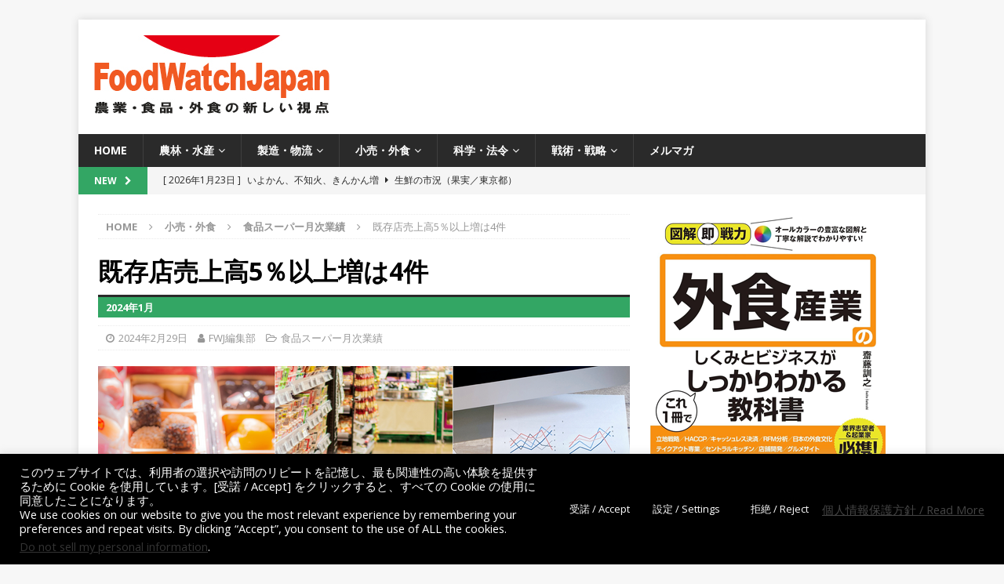

--- FILE ---
content_type: text/html; charset=UTF-8
request_url: https://www.foodwatch.jp/performancesm202401
body_size: 143670
content:
<!DOCTYPE html>
<html class="no-js mh-one-sb" lang="ja">
<head>
<meta charset="UTF-8">
<meta name="viewport" content="width=device-width, initial-scale=1.0">
<link rel="profile" href="http://gmpg.org/xfn/11" />
<meta name='robots' content='index, follow, max-image-preview:large, max-snippet:-1, max-video-preview:-1' />

	<!-- This site is optimized with the Yoast SEO plugin v26.8 - https://yoast.com/product/yoast-seo-wordpress/ -->
	<title>既存店売上高5％以上増は4件 - FoodWatchJapan</title>
	<link rel="canonical" href="https://www.foodwatch.jp/performancesm202401" />
	<meta property="og:locale" content="ja_JP" />
	<meta property="og:type" content="article" />
	<meta property="og:title" content="既存店売上高5％以上増は4件 - FoodWatchJapan" />
	<meta property="og:description" content="&#20027;&#35201;&#39135;&#21697;&#12473;&#12540;&#12497;&#12540;&#12398;2024&#24180;1&#26376;&#23455;&#32318;&#12290;2024&#24180;1&#26376;&#12398;&#39135;&#21697;&#12473;&#12540;&#12497;&#12540;&amp;#6528 [...]" />
	<meta property="og:url" content="https://www.foodwatch.jp/performancesm202401" />
	<meta property="og:site_name" content="FoodWatchJapan" />
	<meta property="article:publisher" content="https://www.facebook.com/FoodWatchJapan" />
	<meta property="article:published_time" content="2024-02-29T11:59:00+00:00" />
	<meta property="article:modified_time" content="2024-04-30T04:49:37+00:00" />
	<meta property="og:image" content="https://www.foodwatch.jp/wp-content/uploads/imgsm01v02.png" />
	<meta property="og:image:width" content="1200" />
	<meta property="og:image:height" content="674" />
	<meta property="og:image:type" content="image/png" />
	<meta name="author" content="FWJ編集部" />
	<meta name="twitter:card" content="summary_large_image" />
	<meta name="twitter:creator" content="@FoodWatchJapan" />
	<meta name="twitter:site" content="@FoodWatchJapan" />
	<meta name="twitter:label1" content="執筆者" />
	<meta name="twitter:data1" content="FWJ編集部" />
	<script type="application/ld+json" class="yoast-schema-graph">{"@context":"https://schema.org","@graph":[{"@type":"Article","@id":"https://www.foodwatch.jp/performancesm202401#article","isPartOf":{"@id":"https://www.foodwatch.jp/performancesm202401"},"author":{"name":"FWJ編集部","@id":"https://www.foodwatch.jp/#/schema/person/a44ea45a5b54767ed3272e74d8345ea6"},"headline":"既存店売上高5％以上増は4件","datePublished":"2024-02-29T11:59:00+00:00","dateModified":"2024-04-30T04:49:37+00:00","mainEntityOfPage":{"@id":"https://www.foodwatch.jp/performancesm202401"},"wordCount":15,"publisher":{"@id":"https://www.foodwatch.jp/#organization"},"image":{"@id":"https://www.foodwatch.jp/performancesm202401#primaryimage"},"thumbnailUrl":"https://www.foodwatch.jp/wp-content/uploads/imgsm01v02.png","keywords":["調査"],"articleSection":["食品スーパー月次業績"],"inLanguage":"ja"},{"@type":"WebPage","@id":"https://www.foodwatch.jp/performancesm202401","url":"https://www.foodwatch.jp/performancesm202401","name":"既存店売上高5％以上増は4件 - FoodWatchJapan","isPartOf":{"@id":"https://www.foodwatch.jp/#website"},"primaryImageOfPage":{"@id":"https://www.foodwatch.jp/performancesm202401#primaryimage"},"image":{"@id":"https://www.foodwatch.jp/performancesm202401#primaryimage"},"thumbnailUrl":"https://www.foodwatch.jp/wp-content/uploads/imgsm01v02.png","datePublished":"2024-02-29T11:59:00+00:00","dateModified":"2024-04-30T04:49:37+00:00","breadcrumb":{"@id":"https://www.foodwatch.jp/performancesm202401#breadcrumb"},"inLanguage":"ja","potentialAction":[{"@type":"ReadAction","target":["https://www.foodwatch.jp/performancesm202401"]}]},{"@type":"ImageObject","inLanguage":"ja","@id":"https://www.foodwatch.jp/performancesm202401#primaryimage","url":"https://www.foodwatch.jp/wp-content/uploads/imgsm01v02.png","contentUrl":"https://www.foodwatch.jp/wp-content/uploads/imgsm01v02.png","width":1200,"height":674},{"@type":"BreadcrumbList","@id":"https://www.foodwatch.jp/performancesm202401#breadcrumb","itemListElement":[{"@type":"ListItem","position":1,"name":"ホーム","item":"https://www.foodwatch.jp/"},{"@type":"ListItem","position":2,"name":"既存店売上高5％以上増は4件"}]},{"@type":"WebSite","@id":"https://www.foodwatch.jp/#website","url":"https://www.foodwatch.jp/","name":"FoodWatchJapan","description":"農業・食品・外食の新しい視点","publisher":{"@id":"https://www.foodwatch.jp/#organization"},"potentialAction":[{"@type":"SearchAction","target":{"@type":"EntryPoint","urlTemplate":"https://www.foodwatch.jp/?s={search_term_string}"},"query-input":{"@type":"PropertyValueSpecification","valueRequired":true,"valueName":"search_term_string"}}],"inLanguage":"ja"},{"@type":"Organization","@id":"https://www.foodwatch.jp/#organization","name":"香雪社","url":"https://www.foodwatch.jp/","logo":{"@type":"ImageObject","inLanguage":"ja","@id":"https://www.foodwatch.jp/#/schema/logo/image/","url":"https://www.foodwatch.jp/wp-content/uploads/logo06.jpg","contentUrl":"https://www.foodwatch.jp/wp-content/uploads/logo06.jpg","width":200,"height":100,"caption":"香雪社"},"image":{"@id":"https://www.foodwatch.jp/#/schema/logo/image/"},"sameAs":["https://www.facebook.com/FoodWatchJapan","https://x.com/FoodWatchJapan"]},{"@type":"Person","@id":"https://www.foodwatch.jp/#/schema/person/a44ea45a5b54767ed3272e74d8345ea6","name":"FWJ編集部","image":{"@type":"ImageObject","inLanguage":"ja","@id":"https://www.foodwatch.jp/#/schema/person/image/","url":"https://secure.gravatar.com/avatar/7f6149811bd5e31202abf7f25694d7135413881a60754deb45efbb97389e5e44?s=96&d=mm&r=g","contentUrl":"https://secure.gravatar.com/avatar/7f6149811bd5e31202abf7f25694d7135413881a60754deb45efbb97389e5e44?s=96&d=mm&r=g","caption":"FWJ編集部"},"url":"https://www.foodwatch.jp/author/editor"}]}</script>
	<!-- / Yoast SEO plugin. -->


<link rel='dns-prefetch' href='//widgetlogic.org' />
<link rel='dns-prefetch' href='//www.googletagmanager.com' />
<link rel='dns-prefetch' href='//fonts.googleapis.com' />
<link rel="alternate" type="application/rss+xml" title="FoodWatchJapan &raquo; フィード" href="https://www.foodwatch.jp/feed" />
<link rel="alternate" type="application/rss+xml" title="FoodWatchJapan &raquo; コメントフィード" href="https://www.foodwatch.jp/comments/feed" />
<script type="text/javascript" id="wpp-js" src="https://www.foodwatch.jp/wp-content/plugins/wordpress-popular-posts/assets/js/wpp.min.js?ver=7.3.6" data-sampling="0" data-sampling-rate="100" data-api-url="https://www.foodwatch.jp/wp-json/wordpress-popular-posts" data-post-id="122175" data-token="d9098db022" data-lang="0" data-debug="0"></script>
<link rel="alternate" title="oEmbed (JSON)" type="application/json+oembed" href="https://www.foodwatch.jp/wp-json/oembed/1.0/embed?url=https%3A%2F%2Fwww.foodwatch.jp%2Fperformancesm202401" />
<link rel="alternate" title="oEmbed (XML)" type="text/xml+oembed" href="https://www.foodwatch.jp/wp-json/oembed/1.0/embed?url=https%3A%2F%2Fwww.foodwatch.jp%2Fperformancesm202401&#038;format=xml" />
<style id='wp-img-auto-sizes-contain-inline-css' type='text/css'>
img:is([sizes=auto i],[sizes^="auto," i]){contain-intrinsic-size:3000px 1500px}
/*# sourceURL=wp-img-auto-sizes-contain-inline-css */
</style>
<style id='wp-emoji-styles-inline-css' type='text/css'>

	img.wp-smiley, img.emoji {
		display: inline !important;
		border: none !important;
		box-shadow: none !important;
		height: 1em !important;
		width: 1em !important;
		margin: 0 0.07em !important;
		vertical-align: -0.1em !important;
		background: none !important;
		padding: 0 !important;
	}
/*# sourceURL=wp-emoji-styles-inline-css */
</style>
<style id='wp-block-library-inline-css' type='text/css'>
:root{--wp-block-synced-color:#7a00df;--wp-block-synced-color--rgb:122,0,223;--wp-bound-block-color:var(--wp-block-synced-color);--wp-editor-canvas-background:#ddd;--wp-admin-theme-color:#007cba;--wp-admin-theme-color--rgb:0,124,186;--wp-admin-theme-color-darker-10:#006ba1;--wp-admin-theme-color-darker-10--rgb:0,107,160.5;--wp-admin-theme-color-darker-20:#005a87;--wp-admin-theme-color-darker-20--rgb:0,90,135;--wp-admin-border-width-focus:2px}@media (min-resolution:192dpi){:root{--wp-admin-border-width-focus:1.5px}}.wp-element-button{cursor:pointer}:root .has-very-light-gray-background-color{background-color:#eee}:root .has-very-dark-gray-background-color{background-color:#313131}:root .has-very-light-gray-color{color:#eee}:root .has-very-dark-gray-color{color:#313131}:root .has-vivid-green-cyan-to-vivid-cyan-blue-gradient-background{background:linear-gradient(135deg,#00d084,#0693e3)}:root .has-purple-crush-gradient-background{background:linear-gradient(135deg,#34e2e4,#4721fb 50%,#ab1dfe)}:root .has-hazy-dawn-gradient-background{background:linear-gradient(135deg,#faaca8,#dad0ec)}:root .has-subdued-olive-gradient-background{background:linear-gradient(135deg,#fafae1,#67a671)}:root .has-atomic-cream-gradient-background{background:linear-gradient(135deg,#fdd79a,#004a59)}:root .has-nightshade-gradient-background{background:linear-gradient(135deg,#330968,#31cdcf)}:root .has-midnight-gradient-background{background:linear-gradient(135deg,#020381,#2874fc)}:root{--wp--preset--font-size--normal:16px;--wp--preset--font-size--huge:42px}.has-regular-font-size{font-size:1em}.has-larger-font-size{font-size:2.625em}.has-normal-font-size{font-size:var(--wp--preset--font-size--normal)}.has-huge-font-size{font-size:var(--wp--preset--font-size--huge)}.has-text-align-center{text-align:center}.has-text-align-left{text-align:left}.has-text-align-right{text-align:right}.has-fit-text{white-space:nowrap!important}#end-resizable-editor-section{display:none}.aligncenter{clear:both}.items-justified-left{justify-content:flex-start}.items-justified-center{justify-content:center}.items-justified-right{justify-content:flex-end}.items-justified-space-between{justify-content:space-between}.screen-reader-text{border:0;clip-path:inset(50%);height:1px;margin:-1px;overflow:hidden;padding:0;position:absolute;width:1px;word-wrap:normal!important}.screen-reader-text:focus{background-color:#ddd;clip-path:none;color:#444;display:block;font-size:1em;height:auto;left:5px;line-height:normal;padding:15px 23px 14px;text-decoration:none;top:5px;width:auto;z-index:100000}html :where(.has-border-color){border-style:solid}html :where([style*=border-top-color]){border-top-style:solid}html :where([style*=border-right-color]){border-right-style:solid}html :where([style*=border-bottom-color]){border-bottom-style:solid}html :where([style*=border-left-color]){border-left-style:solid}html :where([style*=border-width]){border-style:solid}html :where([style*=border-top-width]){border-top-style:solid}html :where([style*=border-right-width]){border-right-style:solid}html :where([style*=border-bottom-width]){border-bottom-style:solid}html :where([style*=border-left-width]){border-left-style:solid}html :where(img[class*=wp-image-]){height:auto;max-width:100%}:where(figure){margin:0 0 1em}html :where(.is-position-sticky){--wp-admin--admin-bar--position-offset:var(--wp-admin--admin-bar--height,0px)}@media screen and (max-width:600px){html :where(.is-position-sticky){--wp-admin--admin-bar--position-offset:0px}}

/*# sourceURL=wp-block-library-inline-css */
</style><style id='global-styles-inline-css' type='text/css'>
:root{--wp--preset--aspect-ratio--square: 1;--wp--preset--aspect-ratio--4-3: 4/3;--wp--preset--aspect-ratio--3-4: 3/4;--wp--preset--aspect-ratio--3-2: 3/2;--wp--preset--aspect-ratio--2-3: 2/3;--wp--preset--aspect-ratio--16-9: 16/9;--wp--preset--aspect-ratio--9-16: 9/16;--wp--preset--color--black: #000000;--wp--preset--color--cyan-bluish-gray: #abb8c3;--wp--preset--color--white: #ffffff;--wp--preset--color--pale-pink: #f78da7;--wp--preset--color--vivid-red: #cf2e2e;--wp--preset--color--luminous-vivid-orange: #ff6900;--wp--preset--color--luminous-vivid-amber: #fcb900;--wp--preset--color--light-green-cyan: #7bdcb5;--wp--preset--color--vivid-green-cyan: #00d084;--wp--preset--color--pale-cyan-blue: #8ed1fc;--wp--preset--color--vivid-cyan-blue: #0693e3;--wp--preset--color--vivid-purple: #9b51e0;--wp--preset--gradient--vivid-cyan-blue-to-vivid-purple: linear-gradient(135deg,rgb(6,147,227) 0%,rgb(155,81,224) 100%);--wp--preset--gradient--light-green-cyan-to-vivid-green-cyan: linear-gradient(135deg,rgb(122,220,180) 0%,rgb(0,208,130) 100%);--wp--preset--gradient--luminous-vivid-amber-to-luminous-vivid-orange: linear-gradient(135deg,rgb(252,185,0) 0%,rgb(255,105,0) 100%);--wp--preset--gradient--luminous-vivid-orange-to-vivid-red: linear-gradient(135deg,rgb(255,105,0) 0%,rgb(207,46,46) 100%);--wp--preset--gradient--very-light-gray-to-cyan-bluish-gray: linear-gradient(135deg,rgb(238,238,238) 0%,rgb(169,184,195) 100%);--wp--preset--gradient--cool-to-warm-spectrum: linear-gradient(135deg,rgb(74,234,220) 0%,rgb(151,120,209) 20%,rgb(207,42,186) 40%,rgb(238,44,130) 60%,rgb(251,105,98) 80%,rgb(254,248,76) 100%);--wp--preset--gradient--blush-light-purple: linear-gradient(135deg,rgb(255,206,236) 0%,rgb(152,150,240) 100%);--wp--preset--gradient--blush-bordeaux: linear-gradient(135deg,rgb(254,205,165) 0%,rgb(254,45,45) 50%,rgb(107,0,62) 100%);--wp--preset--gradient--luminous-dusk: linear-gradient(135deg,rgb(255,203,112) 0%,rgb(199,81,192) 50%,rgb(65,88,208) 100%);--wp--preset--gradient--pale-ocean: linear-gradient(135deg,rgb(255,245,203) 0%,rgb(182,227,212) 50%,rgb(51,167,181) 100%);--wp--preset--gradient--electric-grass: linear-gradient(135deg,rgb(202,248,128) 0%,rgb(113,206,126) 100%);--wp--preset--gradient--midnight: linear-gradient(135deg,rgb(2,3,129) 0%,rgb(40,116,252) 100%);--wp--preset--font-size--small: 13px;--wp--preset--font-size--medium: 20px;--wp--preset--font-size--large: 36px;--wp--preset--font-size--x-large: 42px;--wp--preset--spacing--20: 0.44rem;--wp--preset--spacing--30: 0.67rem;--wp--preset--spacing--40: 1rem;--wp--preset--spacing--50: 1.5rem;--wp--preset--spacing--60: 2.25rem;--wp--preset--spacing--70: 3.38rem;--wp--preset--spacing--80: 5.06rem;--wp--preset--shadow--natural: 6px 6px 9px rgba(0, 0, 0, 0.2);--wp--preset--shadow--deep: 12px 12px 50px rgba(0, 0, 0, 0.4);--wp--preset--shadow--sharp: 6px 6px 0px rgba(0, 0, 0, 0.2);--wp--preset--shadow--outlined: 6px 6px 0px -3px rgb(255, 255, 255), 6px 6px rgb(0, 0, 0);--wp--preset--shadow--crisp: 6px 6px 0px rgb(0, 0, 0);}:where(.is-layout-flex){gap: 0.5em;}:where(.is-layout-grid){gap: 0.5em;}body .is-layout-flex{display: flex;}.is-layout-flex{flex-wrap: wrap;align-items: center;}.is-layout-flex > :is(*, div){margin: 0;}body .is-layout-grid{display: grid;}.is-layout-grid > :is(*, div){margin: 0;}:where(.wp-block-columns.is-layout-flex){gap: 2em;}:where(.wp-block-columns.is-layout-grid){gap: 2em;}:where(.wp-block-post-template.is-layout-flex){gap: 1.25em;}:where(.wp-block-post-template.is-layout-grid){gap: 1.25em;}.has-black-color{color: var(--wp--preset--color--black) !important;}.has-cyan-bluish-gray-color{color: var(--wp--preset--color--cyan-bluish-gray) !important;}.has-white-color{color: var(--wp--preset--color--white) !important;}.has-pale-pink-color{color: var(--wp--preset--color--pale-pink) !important;}.has-vivid-red-color{color: var(--wp--preset--color--vivid-red) !important;}.has-luminous-vivid-orange-color{color: var(--wp--preset--color--luminous-vivid-orange) !important;}.has-luminous-vivid-amber-color{color: var(--wp--preset--color--luminous-vivid-amber) !important;}.has-light-green-cyan-color{color: var(--wp--preset--color--light-green-cyan) !important;}.has-vivid-green-cyan-color{color: var(--wp--preset--color--vivid-green-cyan) !important;}.has-pale-cyan-blue-color{color: var(--wp--preset--color--pale-cyan-blue) !important;}.has-vivid-cyan-blue-color{color: var(--wp--preset--color--vivid-cyan-blue) !important;}.has-vivid-purple-color{color: var(--wp--preset--color--vivid-purple) !important;}.has-black-background-color{background-color: var(--wp--preset--color--black) !important;}.has-cyan-bluish-gray-background-color{background-color: var(--wp--preset--color--cyan-bluish-gray) !important;}.has-white-background-color{background-color: var(--wp--preset--color--white) !important;}.has-pale-pink-background-color{background-color: var(--wp--preset--color--pale-pink) !important;}.has-vivid-red-background-color{background-color: var(--wp--preset--color--vivid-red) !important;}.has-luminous-vivid-orange-background-color{background-color: var(--wp--preset--color--luminous-vivid-orange) !important;}.has-luminous-vivid-amber-background-color{background-color: var(--wp--preset--color--luminous-vivid-amber) !important;}.has-light-green-cyan-background-color{background-color: var(--wp--preset--color--light-green-cyan) !important;}.has-vivid-green-cyan-background-color{background-color: var(--wp--preset--color--vivid-green-cyan) !important;}.has-pale-cyan-blue-background-color{background-color: var(--wp--preset--color--pale-cyan-blue) !important;}.has-vivid-cyan-blue-background-color{background-color: var(--wp--preset--color--vivid-cyan-blue) !important;}.has-vivid-purple-background-color{background-color: var(--wp--preset--color--vivid-purple) !important;}.has-black-border-color{border-color: var(--wp--preset--color--black) !important;}.has-cyan-bluish-gray-border-color{border-color: var(--wp--preset--color--cyan-bluish-gray) !important;}.has-white-border-color{border-color: var(--wp--preset--color--white) !important;}.has-pale-pink-border-color{border-color: var(--wp--preset--color--pale-pink) !important;}.has-vivid-red-border-color{border-color: var(--wp--preset--color--vivid-red) !important;}.has-luminous-vivid-orange-border-color{border-color: var(--wp--preset--color--luminous-vivid-orange) !important;}.has-luminous-vivid-amber-border-color{border-color: var(--wp--preset--color--luminous-vivid-amber) !important;}.has-light-green-cyan-border-color{border-color: var(--wp--preset--color--light-green-cyan) !important;}.has-vivid-green-cyan-border-color{border-color: var(--wp--preset--color--vivid-green-cyan) !important;}.has-pale-cyan-blue-border-color{border-color: var(--wp--preset--color--pale-cyan-blue) !important;}.has-vivid-cyan-blue-border-color{border-color: var(--wp--preset--color--vivid-cyan-blue) !important;}.has-vivid-purple-border-color{border-color: var(--wp--preset--color--vivid-purple) !important;}.has-vivid-cyan-blue-to-vivid-purple-gradient-background{background: var(--wp--preset--gradient--vivid-cyan-blue-to-vivid-purple) !important;}.has-light-green-cyan-to-vivid-green-cyan-gradient-background{background: var(--wp--preset--gradient--light-green-cyan-to-vivid-green-cyan) !important;}.has-luminous-vivid-amber-to-luminous-vivid-orange-gradient-background{background: var(--wp--preset--gradient--luminous-vivid-amber-to-luminous-vivid-orange) !important;}.has-luminous-vivid-orange-to-vivid-red-gradient-background{background: var(--wp--preset--gradient--luminous-vivid-orange-to-vivid-red) !important;}.has-very-light-gray-to-cyan-bluish-gray-gradient-background{background: var(--wp--preset--gradient--very-light-gray-to-cyan-bluish-gray) !important;}.has-cool-to-warm-spectrum-gradient-background{background: var(--wp--preset--gradient--cool-to-warm-spectrum) !important;}.has-blush-light-purple-gradient-background{background: var(--wp--preset--gradient--blush-light-purple) !important;}.has-blush-bordeaux-gradient-background{background: var(--wp--preset--gradient--blush-bordeaux) !important;}.has-luminous-dusk-gradient-background{background: var(--wp--preset--gradient--luminous-dusk) !important;}.has-pale-ocean-gradient-background{background: var(--wp--preset--gradient--pale-ocean) !important;}.has-electric-grass-gradient-background{background: var(--wp--preset--gradient--electric-grass) !important;}.has-midnight-gradient-background{background: var(--wp--preset--gradient--midnight) !important;}.has-small-font-size{font-size: var(--wp--preset--font-size--small) !important;}.has-medium-font-size{font-size: var(--wp--preset--font-size--medium) !important;}.has-large-font-size{font-size: var(--wp--preset--font-size--large) !important;}.has-x-large-font-size{font-size: var(--wp--preset--font-size--x-large) !important;}
/*# sourceURL=global-styles-inline-css */
</style>

<style id='classic-theme-styles-inline-css' type='text/css'>
/*! This file is auto-generated */
.wp-block-button__link{color:#fff;background-color:#32373c;border-radius:9999px;box-shadow:none;text-decoration:none;padding:calc(.667em + 2px) calc(1.333em + 2px);font-size:1.125em}.wp-block-file__button{background:#32373c;color:#fff;text-decoration:none}
/*# sourceURL=/wp-includes/css/classic-themes.min.css */
</style>
<link rel='stylesheet' id='block-widget-css' href='https://www.foodwatch.jp/wp-content/plugins/widget-logic/block_widget/css/widget.css?ver=1768290280' type='text/css' media='all' />
<link rel='stylesheet' id='cookie-law-info-css' href='https://www.foodwatch.jp/wp-content/plugins/cookie-law-info/legacy/public/css/cookie-law-info-public.css?ver=3.3.9.1' type='text/css' media='all' />
<link rel='stylesheet' id='cookie-law-info-gdpr-css' href='https://www.foodwatch.jp/wp-content/plugins/cookie-law-info/legacy/public/css/cookie-law-info-gdpr.css?ver=3.3.9.1' type='text/css' media='all' />
<link rel='stylesheet' id='dashicons-css' href='https://www.foodwatch.jp/wp-includes/css/dashicons.min.css?ver=6.9' type='text/css' media='all' />
<link rel='stylesheet' id='thickbox-css' href='https://www.foodwatch.jp/wp-includes/js/thickbox/thickbox.css?ver=6.9' type='text/css' media='all' />
<link rel='stylesheet' id='wordpress-popular-posts-css-css' href='https://www.foodwatch.jp/wp-content/plugins/wordpress-popular-posts/assets/css/wpp.css?ver=7.3.6' type='text/css' media='all' />
<link rel='stylesheet' id='mh-font-awesome-css' href='https://www.foodwatch.jp/wp-content/themes/mh-magazine/includes/font-awesome.min.css' type='text/css' media='all' />
<link rel='stylesheet' id='mh-magazine-css' href='https://www.foodwatch.jp/wp-content/themes/mh-magazine/style.css?ver=3.10.0' type='text/css' media='all' />
<link rel='stylesheet' id='mh-google-fonts-css' href='https://fonts.googleapis.com/css?family=Open+Sans:300,400,400italic,600,700' type='text/css' media='all' />
<link rel='stylesheet' id='fancybox-css' href='https://www.foodwatch.jp/wp-content/plugins/easy-fancybox/fancybox/1.5.4/jquery.fancybox.min.css?ver=6.9' type='text/css' media='screen' />
<link rel='stylesheet' id='tablepress-default-css' href='https://www.foodwatch.jp/wp-content/tablepress-combined.min.css?ver=54' type='text/css' media='all' />
<link rel='stylesheet' id='tablepress-responsive-tables-css' href='https://www.foodwatch.jp/wp-content/plugins/tablepress-responsive-tables/css/tablepress-responsive.min.css?ver=1.8' type='text/css' media='all' />
<script type="text/javascript" src="https://www.foodwatch.jp/wp-includes/js/jquery/jquery.min.js?ver=3.7.1" id="jquery-core-js"></script>
<script type="text/javascript" src="https://www.foodwatch.jp/wp-includes/js/jquery/jquery-migrate.min.js?ver=3.4.1" id="jquery-migrate-js"></script>
<script type="text/javascript" id="cookie-law-info-js-extra">
/* <![CDATA[ */
var Cli_Data = {"nn_cookie_ids":[],"cookielist":[],"non_necessary_cookies":[],"ccpaEnabled":"1","ccpaRegionBased":"","ccpaBarEnabled":"1","strictlyEnabled":["necessary","obligatoire"],"ccpaType":"ccpa_gdpr","js_blocking":"","custom_integration":"","triggerDomRefresh":"","secure_cookies":""};
var cli_cookiebar_settings = {"animate_speed_hide":"500","animate_speed_show":"500","background":"#000000","border":"#b1a6a6c2","border_on":"","button_1_button_colour":"#000","button_1_button_hover":"#000000","button_1_link_colour":"#fff","button_1_as_button":"1","button_1_new_win":"","button_2_button_colour":"#333","button_2_button_hover":"#292929","button_2_link_colour":"#444","button_2_as_button":"","button_2_hidebar":"","button_3_button_colour":"#000","button_3_button_hover":"#000000","button_3_link_colour":"#fff","button_3_as_button":"1","button_3_new_win":"","button_4_button_colour":"#000","button_4_button_hover":"#000000","button_4_link_colour":"#fff","button_4_as_button":"1","button_7_button_colour":"#61a229","button_7_button_hover":"#4e8221","button_7_link_colour":"#fff","button_7_as_button":"1","button_7_new_win":"","font_family":"inherit","header_fix":"","notify_animate_hide":"1","notify_animate_show":"","notify_div_id":"#cookie-law-info-bar","notify_position_horizontal":"right","notify_position_vertical":"bottom","scroll_close":"","scroll_close_reload":"","accept_close_reload":"","reject_close_reload":"","showagain_tab":"1","showagain_background":"#fff","showagain_border":"#000","showagain_div_id":"#cookie-law-info-again","showagain_x_position":"100px","text":"#ffffff","show_once_yn":"","show_once":"10000","logging_on":"","as_popup":"","popup_overlay":"1","bar_heading_text":"","cookie_bar_as":"banner","popup_showagain_position":"bottom-right","widget_position":"left"};
var log_object = {"ajax_url":"https://www.foodwatch.jp/wp-admin/admin-ajax.php"};
//# sourceURL=cookie-law-info-js-extra
/* ]]> */
</script>
<script type="text/javascript" src="https://www.foodwatch.jp/wp-content/plugins/cookie-law-info/legacy/public/js/cookie-law-info-public.js?ver=3.3.9.1" id="cookie-law-info-js"></script>
<script type="text/javascript" id="cookie-law-info-ccpa-js-extra">
/* <![CDATA[ */
var ccpa_data = {"opt_out_prompt":"\u672c\u5f53\u306b\u30aa\u30d7\u30c8\u30a2\u30a6\u30c8\u3092\u5e0c\u671b\u3057\u307e\u3059\u304b ?","opt_out_confirm":"\u78ba\u8a8d","opt_out_cancel":"\u30ad\u30e3\u30f3\u30bb\u30eb"};
//# sourceURL=cookie-law-info-ccpa-js-extra
/* ]]> */
</script>
<script type="text/javascript" src="https://www.foodwatch.jp/wp-content/plugins/cookie-law-info/legacy/admin/modules/ccpa/assets/js/cookie-law-info-ccpa.js?ver=3.3.9.1" id="cookie-law-info-ccpa-js"></script>
<script type="text/javascript" src="https://www.foodwatch.jp/wp-content/themes/mh-magazine/js/scripts.js?ver=3.10.0" id="mh-scripts-js"></script>

<!-- Site Kit によって追加された Google タグ（gtag.js）スニペット -->
<!-- Google アナリティクス スニペット (Site Kit が追加) -->
<script type="text/javascript" src="https://www.googletagmanager.com/gtag/js?id=GT-NBXLMCV" id="google_gtagjs-js" async></script>
<script type="text/javascript" id="google_gtagjs-js-after">
/* <![CDATA[ */
window.dataLayer = window.dataLayer || [];function gtag(){dataLayer.push(arguments);}
gtag("set","linker",{"domains":["www.foodwatch.jp"]});
gtag("js", new Date());
gtag("set", "developer_id.dZTNiMT", true);
gtag("config", "GT-NBXLMCV");
//# sourceURL=google_gtagjs-js-after
/* ]]> */
</script>
<link rel="https://api.w.org/" href="https://www.foodwatch.jp/wp-json/" /><link rel="alternate" title="JSON" type="application/json" href="https://www.foodwatch.jp/wp-json/wp/v2/posts/122175" /><link rel="EditURI" type="application/rsd+xml" title="RSD" href="https://www.foodwatch.jp/xmlrpc.php?rsd" />
<meta name="generator" content="WordPress 6.9" />
<link rel='shortlink' href='https://www.foodwatch.jp/?p=122175' />
<meta name="generator" content="Site Kit by Google 1.171.0" /><!-- Global site tag (gtag.js) - Google Analytics -->
<script async src="https://www.googletagmanager.com/gtag/js?id=UA-24653605-2"></script>
<script>
  window.dataLayer = window.dataLayer || [];
  function gtag(){dataLayer.push(arguments);}
  gtag('js', new Date());

  gtag('config', 'UA-24653605-2');
</script>

<script async src="//pagead2.googlesyndication.com/pagead/js/adsbygoogle.js"></script>
<script>
     (adsbygoogle = window.adsbygoogle || []).push({
          google_ad_client: "ca-pub-3366735036257566",
          enable_page_level_ads: true
     });
</script>

<script src='https://www.google.com/recaptcha/api.js?render=6Lcg64AUAAAAAImpAtxEeCDzbg8ybFarqoSNdrbb'></script>
<div id="124989-11"><script src="//ads.themoneytizer.com/s/gen.js?type=11"></script><script src="//ads.themoneytizer.com/s/requestform.js?siteId=124989&formatId=11"></script></div>            <style id="wpp-loading-animation-styles">@-webkit-keyframes bgslide{from{background-position-x:0}to{background-position-x:-200%}}@keyframes bgslide{from{background-position-x:0}to{background-position-x:-200%}}.wpp-widget-block-placeholder,.wpp-shortcode-placeholder{margin:0 auto;width:60px;height:3px;background:#dd3737;background:linear-gradient(90deg,#dd3737 0%,#571313 10%,#dd3737 100%);background-size:200% auto;border-radius:3px;-webkit-animation:bgslide 1s infinite linear;animation:bgslide 1s infinite linear}</style>
            <style type="text/css">
.mh-widget-layout4 .mh-widget-title { background: #33a664; background: rgba(51, 166, 100, 0.6); }
.mh-preheader, .mh-wide-layout .mh-subheader, .mh-ticker-title, .mh-main-nav li:hover, .mh-footer-nav, .slicknav_menu, .slicknav_btn, .slicknav_nav .slicknav_item:hover, .slicknav_nav a:hover, .mh-back-to-top, .mh-subheading, .entry-tags .fa, .entry-tags li:hover, .mh-widget-layout2 .mh-widget-title, .mh-widget-layout4 .mh-widget-title-inner, .mh-widget-layout4 .mh-footer-widget-title, .mh-widget-layout5 .mh-widget-title-inner, .mh-widget-layout6 .mh-widget-title, #mh-mobile .flex-control-paging li a.flex-active, .mh-image-caption, .mh-carousel-layout1 .mh-carousel-caption, .mh-tab-button.active, .mh-tab-button.active:hover, .mh-footer-widget .mh-tab-button.active, .mh-social-widget li:hover a, .mh-footer-widget .mh-social-widget li a, .mh-footer-widget .mh-author-bio-widget, .tagcloud a:hover, .mh-widget .tagcloud a:hover, .mh-footer-widget .tagcloud a:hover, .mh-posts-stacked-item .mh-meta, .page-numbers:hover, .mh-loop-pagination .current, .mh-comments-pagination .current, .pagelink, a:hover .pagelink, input[type=submit], #infinite-handle span { background: #33a664; }
.mh-main-nav-wrap .slicknav_nav ul, blockquote, .mh-widget-layout1 .mh-widget-title, .mh-widget-layout3 .mh-widget-title, .mh-widget-layout5 .mh-widget-title, .mh-widget-layout8 .mh-widget-title:after, #mh-mobile .mh-slider-caption, .mh-carousel-layout1, .mh-spotlight-widget, .mh-author-bio-widget, .mh-author-bio-title, .mh-author-bio-image-frame, .mh-video-widget, .mh-tab-buttons, textarea:hover, input[type=text]:hover, input[type=email]:hover, input[type=tel]:hover, input[type=url]:hover { border-color: #33a664; }
.mh-header-tagline, .mh-dropcap, .mh-carousel-layout1 .flex-direction-nav a, .mh-carousel-layout2 .mh-carousel-caption, .mh-posts-digest-small-category, .mh-posts-lineup-more, .bypostauthor .fn:after, .mh-comment-list .comment-reply-link:before, #respond #cancel-comment-reply-link:before { color: #33a664; }
.entry-content a { color: #33a664; }
a:hover, .entry-content a:hover, #respond a:hover, #respond #cancel-comment-reply-link:hover, #respond .logged-in-as a:hover, .mh-comment-list .comment-meta a:hover, .mh-ping-list .mh-ping-item a:hover, .mh-meta a:hover, .mh-breadcrumb a:hover, .mh-tabbed-widget a:hover { color: #33a664; }
</style>
<!--[if lt IE 9]>
<script src="https://www.foodwatch.jp/wp-content/themes/mh-magazine/js/css3-mediaqueries.js"></script>
<![endif]-->

<!-- Site Kit が追加した Google AdSense メタタグ -->
<meta name="google-adsense-platform-account" content="ca-host-pub-2644536267352236">
<meta name="google-adsense-platform-domain" content="sitekit.withgoogle.com">
<!-- Site Kit が追加した End Google AdSense メタタグ -->
                <script id="auto-cmp-tmzr" data-version="v2.2u1.1" type="text/javascript" async="true">
                    (function() {
                    var host = "www.themoneytizer.com";
                    var element = document.createElement('script');
                    var firstScript = document.getElementsByTagName('script')[0];
                    var url = 'https://cmp.inmobi.com'
                        .concat('/choice/', '6Fv0cGNfc_bw8', '/', host, '/choice.js?tag_version=V3');
                    var uspTries = 0;
                    var uspTriesLimit = 3;
                    element.async = true;
                    element.type = 'text/javascript';
                    element.src = url;

                    firstScript.parentNode.insertBefore(element, firstScript);

                    function makeStub() {
                        var TCF_LOCATOR_NAME = '__tcfapiLocator';
                        var queue = [];
                        var win = window;
                        var cmpFrame;

                        function addFrame() {
                        var doc = win.document;
                        var otherCMP = !!(win.frames[TCF_LOCATOR_NAME]);

                        if (!otherCMP) {
                            if (doc.body) {
                            var iframe = doc.createElement('iframe');

                            iframe.style.cssText = 'display:none';
                            iframe.name = TCF_LOCATOR_NAME;
                            doc.body.appendChild(iframe);
                            } else {
                            setTimeout(addFrame, 5);
                            }
                        }
                        return !otherCMP;
                        }

                        function tcfAPIHandler() {
                        var gdprApplies;
                        var args = arguments;

                        if (!args.length) {
                            return queue;
                        } else if (args[0] === 'setGdprApplies') {
                            if (
                            args.length > 3 &&
                            args[2] === 2 &&
                            typeof args[3] === 'boolean'
                            ) {
                            gdprApplies = args[3];
                            if (typeof args[2] === 'function') {
                                args[2]('set', true);
                            }
                            }
                        } else if (args[0] === 'ping') {
                            var retr = {
                            gdprApplies: gdprApplies,
                            cmpLoaded: false,
                            cmpStatus: 'stub'
                            };

                            if (typeof args[2] === 'function') {
                            args[2](retr);
                            }
                        } else {
                            if(args[0] === 'init' && typeof args[3] === 'object') {
                            args[3] = Object.assign(args[3], { tag_version: 'V3' });
                            }
                            queue.push(args);
                        }
                        }

                        function postMessageEventHandler(event) {
                        var msgIsString = typeof event.data === 'string';
                        var json = {};

                        try {
                            if (msgIsString) {
                            json = JSON.parse(event.data);
                            } else {
                            json = event.data;
                            }
                        } catch (ignore) {}

                        var payload = json.__tcfapiCall;

                        if (payload) {
                            window.__tcfapi(
                            payload.command,
                            payload.version,
                            function(retValue, success) {
                                var returnMsg = {
                                __tcfapiReturn: {
                                    returnValue: retValue,
                                    success: success,
                                    callId: payload.callId
                                }
                                };
                                if (msgIsString) {
                                returnMsg = JSON.stringify(returnMsg);
                                }
                                if (event && event.source && event.source.postMessage) {
                                event.source.postMessage(returnMsg, '*');
                                }
                            },
                            payload.parameter
                            );
                        }
                        }

                        while (win) {
                        try {
                            if (win.frames[TCF_LOCATOR_NAME]) {
                            cmpFrame = win;
                            break;
                            }
                        } catch (ignore) {}

                        if (win === window.top) {
                            break;
                        }
                        win = win.parent;
                        }
                        if (!cmpFrame) {
                        addFrame();
                        win.__tcfapi = tcfAPIHandler;
                        win.addEventListener('message', postMessageEventHandler, false);
                        }
                    };

                    makeStub();

                    var uspStubFunction = function() {
                        var arg = arguments;
                        if (typeof window.__uspapi !== uspStubFunction) {
                        setTimeout(function() {
                            if (typeof window.__uspapi !== 'undefined') {
                            window.__uspapi.apply(window.__uspapi, arg);
                            }
                        }, 500);
                        }
                    };

                    var checkIfUspIsReady = function() {
                        uspTries++;
                        if (window.__uspapi === uspStubFunction && uspTries < uspTriesLimit) {
                        console.warn('USP is not accessible');
                        } else {
                        clearInterval(uspInterval);
                        }
                    };

                    if (typeof window.__uspapi === 'undefined') {
                        window.__uspapi = uspStubFunction;
                        var uspInterval = setInterval(checkIfUspIsReady, 6000);
                    }
                    })();
                </script>
            <link rel="icon" href="https://www.foodwatch.jp/wp-content/uploads/circle400x400wht2-140x140.png" sizes="32x32" />
<link rel="icon" href="https://www.foodwatch.jp/wp-content/uploads/circle400x400wht2-280x280.png" sizes="192x192" />
<link rel="apple-touch-icon" href="https://www.foodwatch.jp/wp-content/uploads/circle400x400wht2-280x280.png" />
<meta name="msapplication-TileImage" content="https://www.foodwatch.jp/wp-content/uploads/circle400x400wht2-280x280.png" />
		<style type="text/css" id="wp-custom-css">
			/*
ここに独自の CSS を追加することができます。

詳しくは上のヘルプアイコンをクリックしてください。
*/

/* テーブルに横スクロールバーを表示 */
@media (max-width: 640px) {
    .table-scroll {
        overflow-x: scroll;
    }
}

/* カレンダー用色指定 */
.dayweekday {color: black;}
.daysaturday {color: blue;}
.daysunday {color: red;}
.dayholiday {color: red;}

/* テーブルのセル色を指定。数値要素は右
寄せ。決算用 */
.numcell { text-align: right !important; }
.over10 { text-align: right !important; color: #000000 !important; background-color: #7fffff !important; }
.over05 { text-align: right !important; color: #000000 !important; background-color: #e5ffff !important; }
.over00 { text-align: right !important; color: #000000 !important; }
.less10 { text-align: right !important; color: #ff0000 !important; background-color: #ffff9e !important; }
.less05 { text-align: right !important; color: #ff0000 !important; background-color: #ffffe0 !important; }
.less00 { text-align: right !important; color: #ff0000 !important; }

/* youtubeをレスポンシブ対応しボトムを調整 */
.youtube iframe{
  width: 100%;
	margin-bottom: 2em;
}

/* 執筆者一覧の画像サイズ調整 */
.avatar.avatar-100 {
  width: 100px !important;
  height: 100px !important;
  object-fit: cover; /* オプション：切り抜きでサイズ統一したい場合 */
}		</style>
		</head>
<body id="mh-mobile" class="wp-singular post-template-default single single-post postid-122175 single-format-standard wp-custom-logo wp-theme-mh-magazine mh-boxed-layout mh-right-sb mh-loop-layout3 mh-widget-layout1" itemscope="itemscope" itemtype="https://schema.org/WebPage">
<div class="mh-container mh-container-outer">
<div class="mh-header-nav-mobile clearfix"></div>
<header class="mh-header" itemscope="itemscope" itemtype="https://schema.org/WPHeader">
	<div class="mh-container mh-container-inner clearfix">
		<div class="mh-custom-header clearfix">
<div class="mh-header-columns mh-row clearfix">
<div class="mh-col-1-3 mh-site-identity">
<div class="mh-site-logo" role="banner" itemscope="itemscope" itemtype="https://schema.org/Brand">
<a href="https://www.foodwatch.jp/" class="custom-logo-link" rel="home"><img width="300" height="100" src="https://www.foodwatch.jp/wp-content/uploads/logo300x100.jpg" class="custom-logo" alt="FoodWatchJapan" decoding="async" srcset="https://www.foodwatch.jp/wp-content/uploads/logo300x100.jpg 300w, https://www.foodwatch.jp/wp-content/uploads/logo300x100-280x93.jpg 280w" sizes="(max-width: 300px) 100vw, 300px" /></a></div>
</div>
<aside class="mh-col-2-3 mh-header-widget-2">
<div id="custom_html-13" class="widget_text mh-widget mh-header-2 widget_custom_html"><div class="textwidget custom-html-widget"><script async src="https://pagead2.googlesyndication.com/pagead/js/adsbygoogle.js?client=ca-pub-3366735036257566"
     crossorigin="anonymous"></script>
<!-- fwj_top -->
<ins class="adsbygoogle"
     style="display:inline-block;width:320px;height:100px"
     data-ad-client="ca-pub-3366735036257566"
     data-ad-slot="6977817560"></ins>
<script>
     (adsbygoogle = window.adsbygoogle || []).push({});
</script></div></div></aside>
</div>
</div>
	</div>
	<div class="mh-main-nav-wrap">
		<nav class="mh-navigation mh-main-nav mh-container mh-container-inner clearfix" itemscope="itemscope" itemtype="https://schema.org/SiteNavigationElement">
			<div class="menu-globalnav-container"><ul id="menu-globalnav" class="menu"><li id="menu-item-64608" class="menu-item menu-item-type-post_type menu-item-object-page menu-item-home menu-item-64608"><a href="https://www.foodwatch.jp/">Home</a></li>
<li id="menu-item-60814" class="menu-item menu-item-type-taxonomy menu-item-object-category menu-item-has-children menu-item-60814"><a href="https://www.foodwatch.jp/category/primary_inds">農林・水産</a>
<ul class="sub-menu">
	<li id="menu-item-65596" class="menu-item menu-item-type-taxonomy menu-item-object-category menu-item-65596"><a href="https://www.foodwatch.jp/category/primary_inds/market_marine">生鮮の市況（水産／東京都）</a></li>
	<li id="menu-item-65597" class="menu-item menu-item-type-taxonomy menu-item-object-category menu-item-65597"><a href="https://www.foodwatch.jp/category/primary_inds/market_vegetable">生鮮の市況（野菜／東京都）</a></li>
	<li id="menu-item-65595" class="menu-item menu-item-type-taxonomy menu-item-object-category menu-item-65595"><a href="https://www.foodwatch.jp/category/primary_inds/market_fruit">生鮮の市況（果実／東京都）</a></li>
	<li id="menu-item-60815" class="menu-item menu-item-type-taxonomy menu-item-object-category menu-item-60815"><a href="https://www.foodwatch.jp/category/primary_inds/goodagri">「よい農産物」とはどんな農産物か？</a></li>
	<li id="menu-item-60819" class="menu-item menu-item-type-taxonomy menu-item-object-category menu-item-60819"><a href="https://www.foodwatch.jp/category/primary_inds/soilscience">土を知る、土を使う</a></li>
	<li id="menu-item-60817" class="menu-item menu-item-type-taxonomy menu-item-object-category menu-item-60817"><a href="https://www.foodwatch.jp/category/primary_inds/seinan">北の空から見えるのは</a></li>
	<li id="menu-item-60818" class="menu-item menu-item-type-taxonomy menu-item-object-category menu-item-60818"><a href="https://www.foodwatch.jp/category/primary_inds/fsseinan">北海道よもやま話</a></li>
	<li id="menu-item-60816" class="menu-item menu-item-type-taxonomy menu-item-object-category menu-item-60816"><a href="https://www.foodwatch.jp/category/primary_inds/agriandfs">交叉する外食と農業の未来</a></li>
	<li id="menu-item-60820" class="menu-item menu-item-type-taxonomy menu-item-object-category menu-item-60820"><a href="https://www.foodwatch.jp/category/primary_inds/koume_nouka">農家こうめの田んぼから</a></li>
</ul>
</li>
<li id="menu-item-60808" class="menu-item menu-item-type-taxonomy menu-item-object-category menu-item-has-children menu-item-60808"><a href="https://www.foodwatch.jp/category/secondary_inds">製造・物流</a>
<ul class="sub-menu">
	<li id="menu-item-60809" class="menu-item menu-item-type-taxonomy menu-item-object-category menu-item-60809"><a href="https://www.foodwatch.jp/category/secondary_inds/winelogistics">再考・ワイン物流改善</a></li>
	<li id="menu-item-60812" class="menu-item menu-item-type-taxonomy menu-item-object-category menu-item-60812"><a href="https://www.foodwatch.jp/category/secondary_inds/fruitbrandy">東欧フルーツブランデー紀行</a></li>
	<li id="menu-item-60813" class="menu-item menu-item-type-taxonomy menu-item-object-category menu-item-60813"><a href="https://www.foodwatch.jp/category/secondary_inds/ingredients">現代素材探検隊</a></li>
	<li id="menu-item-77912" class="menu-item menu-item-type-post_type menu-item-object-post menu-item-77912"><a href="https://www.foodwatch.jp/an20210928001">大豆変身物語</a></li>
	<li id="menu-item-60811" class="menu-item menu-item-type-taxonomy menu-item-object-category menu-item-60811"><a href="https://www.foodwatch.jp/category/secondary_inds/fsyokoyama">技術士からの提言（Y）</a></li>
</ul>
</li>
<li id="menu-item-60782" class="menu-item menu-item-type-taxonomy menu-item-object-category current-post-ancestor menu-item-has-children menu-item-60782"><a href="https://www.foodwatch.jp/category/tertiary_inds">小売・外食</a>
<ul class="sub-menu">
	<li id="menu-item-69880" class="menu-item menu-item-type-taxonomy menu-item-object-category menu-item-69880"><a href="https://www.foodwatch.jp/category/tertiary_inds/performancefs">フードサービス月次業績</a></li>
	<li id="menu-item-75721" class="menu-item menu-item-type-taxonomy menu-item-object-category menu-item-75721"><a href="https://www.foodwatch.jp/category/tertiary_inds/performancecvs">コンビニエンスストア月次業績</a></li>
	<li id="menu-item-75720" class="menu-item menu-item-type-taxonomy menu-item-object-category current-post-ancestor current-menu-parent current-post-parent menu-item-75720"><a href="https://www.foodwatch.jp/category/tertiary_inds/performancesm">食品スーパー月次業績</a></li>
	<li id="menu-item-60786" class="menu-item menu-item-type-taxonomy menu-item-object-category menu-item-60786"><a href="https://www.foodwatch.jp/category/tertiary_inds/fsmarkettrend">外食産業市場動向調査</a></li>
	<li id="menu-item-123232" class="menu-item menu-item-type-taxonomy menu-item-object-category menu-item-123232"><a href="https://www.foodwatch.jp/category/tertiary_inds/jfacvsdat">JFAコンビニエンスストア統計</a></li>
	<li id="menu-item-60795" class="menu-item menu-item-type-taxonomy menu-item-object-category menu-item-60795"><a href="https://www.foodwatch.jp/category/strategy/truevalue">繁盛の秘密・付加価値の正体</a></li>
	<li id="menu-item-60784" class="menu-item menu-item-type-taxonomy menu-item-object-category menu-item-60784"><a href="https://www.foodwatch.jp/category/tertiary_inds/mrchndsrq">マーチャンダイザーの開発メモ</a></li>
	<li id="menu-item-60788" class="menu-item menu-item-type-taxonomy menu-item-object-category menu-item-60788"><a href="https://www.foodwatch.jp/category/tertiary_inds/lqrhistory">洋酒文化の歴史的考察</a></li>
	<li id="menu-item-60785" class="menu-item menu-item-type-taxonomy menu-item-object-category menu-item-60785"><a href="https://www.foodwatch.jp/category/tertiary_inds/teleshopping">健康食品テレビ通販の現場からお伝えします</a></li>
	<li id="menu-item-60787" class="menu-item menu-item-type-taxonomy menu-item-object-category menu-item-60787"><a href="https://www.foodwatch.jp/category/tertiary_inds/risingchain">恢復するチェーン</a></li>
</ul>
</li>
<li id="menu-item-60800" class="menu-item menu-item-type-taxonomy menu-item-object-category menu-item-has-children menu-item-60800"><a href="https://www.foodwatch.jp/category/science">科学・法令</a>
<ul class="sub-menu">
	<li id="menu-item-61405" class="menu-item menu-item-type-taxonomy menu-item-object-category menu-item-61405"><a href="https://www.foodwatch.jp/category/science/nihsfi_c">食品安全情報（化学物質）</a></li>
	<li id="menu-item-61406" class="menu-item menu-item-type-taxonomy menu-item-object-category menu-item-61406"><a href="https://www.foodwatch.jp/category/science/nihsfi_m">食品安全情報（微生物）</a></li>
	<li id="menu-item-60805" class="menu-item menu-item-type-taxonomy menu-item-object-category menu-item-60805"><a href="https://www.foodwatch.jp/category/science/yomikakibio">新読み書きバイオ</a></li>
	<li id="menu-item-60806" class="menu-item menu-item-type-taxonomy menu-item-object-category menu-item-60806"><a href="https://www.foodwatch.jp/category/science/fsyomikakibio">読み書きバイオ</a></li>
	<li id="menu-item-60802" class="menu-item menu-item-type-taxonomy menu-item-object-category menu-item-60802"><a href="https://www.foodwatch.jp/category/science/fsuneyama">うねやま研究室</a></li>
	<li id="menu-item-60801" class="menu-item menu-item-type-taxonomy menu-item-object-category menu-item-60801"><a href="https://www.foodwatch.jp/category/science/fsmaryanski">Maryanskiのバイテクと食品安全考</a></li>
	<li id="menu-item-60804" class="menu-item menu-item-type-taxonomy menu-item-object-category menu-item-60804"><a href="https://www.foodwatch.jp/category/science/fskoro">コロのGM早分かり</a></li>
</ul>
</li>
<li id="menu-item-60789" class="menu-item menu-item-type-taxonomy menu-item-object-category menu-item-has-children menu-item-60789"><a href="https://www.foodwatch.jp/category/strategy">戦術・戦略</a>
<ul class="sub-menu">
	<li id="menu-item-60798" class="menu-item menu-item-type-taxonomy menu-item-object-category menu-item-60798"><a href="https://www.foodwatch.jp/category/strategy/tabledesk">食卓書机</a></li>
	<li id="menu-item-76929" class="menu-item menu-item-type-taxonomy menu-item-object-category menu-item-76929"><a href="https://www.foodwatch.jp/category/strategy/truevalue">繁盛の秘密・付加価値の正体</a></li>
	<li id="menu-item-60794" class="menu-item menu-item-type-taxonomy menu-item-object-category menu-item-60794"><a href="https://www.foodwatch.jp/category/strategy/interview">時・人・仕事</a></li>
	<li id="menu-item-71898" class="menu-item menu-item-type-taxonomy menu-item-object-category menu-item-71898"><a href="https://www.foodwatch.jp/category/strategy/walkinginchina">中国ひとり歩記（あるき）</a></li>
	<li id="menu-item-60790" class="menu-item menu-item-type-taxonomy menu-item-object-category menu-item-60790"><a href="https://www.foodwatch.jp/category/strategy/chnandjpn">「中華料理」と「中国料理」は同じですか？</a></li>
	<li id="menu-item-60797" class="menu-item menu-item-type-taxonomy menu-item-object-category menu-item-60797"><a href="https://www.foodwatch.jp/category/strategy/reasonandemotion">食の損得感情</a></li>
	<li id="menu-item-60791" class="menu-item menu-item-type-taxonomy menu-item-object-category menu-item-60791"><a href="https://www.foodwatch.jp/category/strategy/screenfoods">スクリーンの餐</a></li>
	<li id="menu-item-60793" class="menu-item menu-item-type-taxonomy menu-item-object-category menu-item-60793"><a href="https://www.foodwatch.jp/category/strategy/techkizna">技と絆でひらく</a></li>
</ul>
</li>
<li id="menu-item-64326" class="menu-item menu-item-type-custom menu-item-object-custom menu-item-64326"><a href="/newsletter">メルマガ</a></li>
</ul></div>		</nav>
	</div>
	</header>
	<div class="mh-subheader">
		<div class="mh-container mh-container-inner mh-row clearfix">
							<div class="mh-header-bar-content mh-header-bar-bottom-left mh-col-2-3 clearfix">
											<div class="mh-header-ticker mh-header-ticker-bottom">
							<div class="mh-ticker-bottom">
			<div class="mh-ticker-title mh-ticker-title-bottom">
			NEW<i class="fa fa-chevron-right"></i>		</div>
		<div class="mh-ticker-content mh-ticker-content-bottom">
		<ul id="mh-ticker-loop-bottom">				<li class="mh-ticker-item mh-ticker-item-bottom">
					<a href="https://www.foodwatch.jp/shikyo202601w3m" title="サバ2割増。ムキカキ2割減">
						<span class="mh-ticker-item-date mh-ticker-item-date-bottom">
                        	[ 2026年1月23日 ]                        </span>
						<span class="mh-ticker-item-title mh-ticker-item-title-bottom">
							サバ2割増。ムキカキ2割減						</span>
													<span class="mh-ticker-item-cat mh-ticker-item-cat-bottom">
								<i class="fa fa-caret-right"></i>
																生鮮の市況（水産／東京都）							</span>
											</a>
				</li>				<li class="mh-ticker-item mh-ticker-item-bottom">
					<a href="https://www.foodwatch.jp/shikyo202601w3v" title="たまねぎなど増。全体1割減">
						<span class="mh-ticker-item-date mh-ticker-item-date-bottom">
                        	[ 2026年1月23日 ]                        </span>
						<span class="mh-ticker-item-title mh-ticker-item-title-bottom">
							たまねぎなど増。全体1割減						</span>
													<span class="mh-ticker-item-cat mh-ticker-item-cat-bottom">
								<i class="fa fa-caret-right"></i>
																生鮮の市況（野菜／東京都）							</span>
											</a>
				</li>				<li class="mh-ticker-item mh-ticker-item-bottom">
					<a href="https://www.foodwatch.jp/shikyo202601w3f" title="いよかん、不知火、きんかん増">
						<span class="mh-ticker-item-date mh-ticker-item-date-bottom">
                        	[ 2026年1月23日 ]                        </span>
						<span class="mh-ticker-item-title mh-ticker-item-title-bottom">
							いよかん、不知火、きんかん増						</span>
													<span class="mh-ticker-item-cat mh-ticker-item-cat-bottom">
								<i class="fa fa-caret-right"></i>
																生鮮の市況（果実／東京都）							</span>
											</a>
				</li>				<li class="mh-ticker-item mh-ticker-item-bottom">
					<a href="https://www.foodwatch.jp/nihs202602c" title="細胞性食品と精密発酵の課題">
						<span class="mh-ticker-item-date mh-ticker-item-date-bottom">
                        	[ 2026年1月23日 ]                        </span>
						<span class="mh-ticker-item-title mh-ticker-item-title-bottom">
							細胞性食品と精密発酵の課題						</span>
													<span class="mh-ticker-item-cat mh-ticker-item-cat-bottom">
								<i class="fa fa-caret-right"></i>
																食品安全情報（化学物質）							</span>
											</a>
				</li>				<li class="mh-ticker-item mh-ticker-item-bottom">
					<a href="https://www.foodwatch.jp/nihs202602m" title="粉末サプリに関連のサルモネラ">
						<span class="mh-ticker-item-date mh-ticker-item-date-bottom">
                        	[ 2026年1月23日 ]                        </span>
						<span class="mh-ticker-item-title mh-ticker-item-title-bottom">
							粉末サプリに関連のサルモネラ						</span>
													<span class="mh-ticker-item-cat mh-ticker-item-cat-bottom">
								<i class="fa fa-caret-right"></i>
																食品安全情報（微生物）							</span>
											</a>
				</li>				<li class="mh-ticker-item mh-ticker-item-bottom">
					<a href="https://www.foodwatch.jp/shikyo202601w2m" title="ムキカキ8割増、アジ7割増">
						<span class="mh-ticker-item-date mh-ticker-item-date-bottom">
                        	[ 2026年1月16日 ]                        </span>
						<span class="mh-ticker-item-title mh-ticker-item-title-bottom">
							ムキカキ8割増、アジ7割増						</span>
													<span class="mh-ticker-item-cat mh-ticker-item-cat-bottom">
								<i class="fa fa-caret-right"></i>
																生鮮の市況（水産／東京都）							</span>
											</a>
				</li>				<li class="mh-ticker-item mh-ticker-item-bottom">
					<a href="https://www.foodwatch.jp/shikyo202601w2v" title="さといも、さつま、にんじん増">
						<span class="mh-ticker-item-date mh-ticker-item-date-bottom">
                        	[ 2026年1月16日 ]                        </span>
						<span class="mh-ticker-item-title mh-ticker-item-title-bottom">
							さといも、さつま、にんじん増						</span>
													<span class="mh-ticker-item-cat mh-ticker-item-cat-bottom">
								<i class="fa fa-caret-right"></i>
																生鮮の市況（野菜／東京都）							</span>
											</a>
				</li>				<li class="mh-ticker-item mh-ticker-item-bottom">
					<a href="https://www.foodwatch.jp/shikyo202601w2f" title="不知火、キウイ、はっさく増">
						<span class="mh-ticker-item-date mh-ticker-item-date-bottom">
                        	[ 2026年1月16日 ]                        </span>
						<span class="mh-ticker-item-title mh-ticker-item-title-bottom">
							不知火、キウイ、はっさく増						</span>
													<span class="mh-ticker-item-cat mh-ticker-item-cat-bottom">
								<i class="fa fa-caret-right"></i>
																生鮮の市況（果実／東京都）							</span>
											</a>
				</li>				<li class="mh-ticker-item mh-ticker-item-bottom">
					<a href="https://www.foodwatch.jp/screenfoods0373" title="特上の美食体験を表すひと言">
						<span class="mh-ticker-item-date mh-ticker-item-date-bottom">
                        	[ 2026年1月16日 ]                        </span>
						<span class="mh-ticker-item-title mh-ticker-item-title-bottom">
							特上の美食体験を表すひと言						</span>
													<span class="mh-ticker-item-cat mh-ticker-item-cat-bottom">
								<i class="fa fa-caret-right"></i>
																スクリーンの餐							</span>
											</a>
				</li>				<li class="mh-ticker-item mh-ticker-item-bottom">
					<a href="https://www.foodwatch.jp/performancecvs202512" title="ローソン既存店売上4.1％増">
						<span class="mh-ticker-item-date mh-ticker-item-date-bottom">
                        	[ 2026年1月13日 ]                        </span>
						<span class="mh-ticker-item-title mh-ticker-item-title-bottom">
							ローソン既存店売上4.1％増						</span>
													<span class="mh-ticker-item-cat mh-ticker-item-cat-bottom">
								<i class="fa fa-caret-right"></i>
																コンビニエンスストア月次業績							</span>
											</a>
				</li>		</ul>
	</div>
</div>						</div>
									</div>
								</div>
	</div>
<div class="mh-wrapper clearfix">
	<div class="mh-main clearfix">
		<div id="main-content" class="mh-content" role="main" itemprop="mainContentOfPage"><nav class="mh-breadcrumb" itemscope itemtype="https://schema.org/BreadcrumbList"><span itemprop="itemListElement" itemscope itemtype="https://schema.org/ListItem"><a href="https://www.foodwatch.jp" itemprop="item"><span itemprop="name">Home</span></a><meta itemprop="position" content="1" /></span><span class="mh-breadcrumb-delimiter"><i class="fa fa-angle-right"></i></span><a href="https://www.foodwatch.jp/category/tertiary_inds">小売・外食</a><span class="mh-breadcrumb-delimiter"><i class="fa fa-angle-right"></i></span><span itemprop="itemListElement" itemscope itemtype="https://schema.org/ListItem"><a href="https://www.foodwatch.jp/category/tertiary_inds/performancesm" itemprop="item"><span itemprop="name">食品スーパー月次業績</span></a><meta itemprop="position" content="2" /></span><span class="mh-breadcrumb-delimiter"><i class="fa fa-angle-right"></i></span>既存店売上高5％以上増は4件</nav>
<article id="post-122175" class="post-122175 post type-post status-publish format-standard has-post-thumbnail hentry category-performancesm tag-survey no-wpautop">
	<header class="entry-header clearfix"><h1 class="entry-title">既存店売上高5％以上増は4件</h1><div class="mh-subheading-top"></div>
<h2 class="mh-subheading">2024年1月</h2>
<div class="mh-meta entry-meta">
<span class="entry-meta-date updated"><i class="fa fa-clock-o"></i><a href="https://www.foodwatch.jp/2024/02">2024年2月29日</a></span>
<span class="entry-meta-author author vcard"><i class="fa fa-user"></i><a class="fn" href="https://www.foodwatch.jp/author/editor">FWJ編集部</a></span>
<span class="entry-meta-categories"><i class="fa fa-folder-open-o"></i><a href="https://www.foodwatch.jp/category/tertiary_inds/performancesm" rel="category tag">食品スーパー月次業績</a></span>
</div>
	</header>
		<div class="entry-content clearfix">
<figure class="entry-thumbnail">
<img src="https://www.foodwatch.jp/wp-content/uploads/imgsm01v02-678x381.png" alt="" title="imgsm01v02" />
</figure>
<div class="mh-social-top">
<div class="mh-share-buttons clearfix">
	<a class="mh-facebook" href="#" onclick="window.open('https://www.facebook.com/sharer.php?u=https%3A%2F%2Fwww.foodwatch.jp%2Fperformancesm202401&t=%E6%97%A2%E5%AD%98%E5%BA%97%E5%A3%B2%E4%B8%8A%E9%AB%985%EF%BC%85%E4%BB%A5%E4%B8%8A%E5%A2%97%E3%81%AF4%E4%BB%B6', 'facebookShare', 'width=626,height=436'); return false;" title="Share on Facebook">
		<span class="mh-share-button"><i class="fa fa-facebook"></i></span>
	</a>
	<a class="mh-twitter" href="#" onclick="window.open('https://twitter.com/share?text=%E6%97%A2%E5%AD%98%E5%BA%97%E5%A3%B2%E4%B8%8A%E9%AB%985%EF%BC%85%E4%BB%A5%E4%B8%8A%E5%A2%97%E3%81%AF4%E4%BB%B6:&url=https%3A%2F%2Fwww.foodwatch.jp%2Fperformancesm202401', 'twitterShare', 'width=626,height=436'); return false;" title="Tweet This Post">
		<span class="mh-share-button"><i class="fa fa-twitter"></i></span>
	</a>
	<a class="mh-linkedin" href="#" onclick="window.open('https://www.linkedin.com/shareArticle?mini=true&url=https%3A%2F%2Fwww.foodwatch.jp%2Fperformancesm202401&source=', 'linkedinShare', 'width=626,height=436'); return false;" title="Share on LinkedIn">
		<span class="mh-share-button"><i class="fa fa-linkedin"></i></span>
	</a>
	<a class="mh-pinterest" href="#" onclick="window.open('https://pinterest.com/pin/create/button/?url=https%3A%2F%2Fwww.foodwatch.jp%2Fperformancesm202401&media=https://www.foodwatch.jp/wp-content/uploads/imgsm01v02.png&description=%E6%97%A2%E5%AD%98%E5%BA%97%E5%A3%B2%E4%B8%8A%E9%AB%985%EF%BC%85%E4%BB%A5%E4%B8%8A%E5%A2%97%E3%81%AF4%E4%BB%B6', 'pinterestShare', 'width=750,height=350'); return false;" title="Pin This Post">
		<span class="mh-share-button"><i class="fa fa-pinterest"></i></span>
	</a>
	<a class="mh-email" href="mailto:?subject=%E6%97%A2%E5%AD%98%E5%BA%97%E5%A3%B2%E4%B8%8A%E9%AB%985%EF%BC%85%E4%BB%A5%E4%B8%8A%E5%A2%97%E3%81%AF4%E4%BB%B6&amp;body=https%3A%2F%2Fwww.foodwatch.jp%2Fperformancesm202401" title="Send this article to a friend" target="_blank">
		<span class="mh-share-button"><i class="fa fa-envelope-o"></i></span>
	</a>
	<a class="mh-print" href="javascript:window.print()" title="Print this article">
		<span class="mh-share-button"><i class="fa fa-print"></i></span>
	</a>
</div></div>
<p>&#20027;&#35201;&#39135;&#21697;&#12473;&#12540;&#12497;&#12540;&#12398;2024&#24180;1&#26376;&#23455;&#32318;&#12290;2024&#24180;1&#26376;&#12398;&#39135;&#21697;&#12473;&#12540;&#12497;&#12540;&#65288;&#26666;&#24335;&#20844;&#38283;&#20225;&#26989;&#65289;&#12398;&#26989;&#32318;&#12290;&#26082;&#23384;&#24215;&#22770;&#19978;&#39640;&#12391;&#12399;&#12289;&#12487;&#12540;&#12479;&#12398;&#12354;&#12427;35&#20214;&#12398;&#12358;&#12385;30&#20214;&#12364;&#21069;&#24180;&#21516;&#26376;&#20197;&#19978;&#12384;&#12387;&#12383;&#19968;&#26041;&#12289;5&#20214;&#12364;&#21069;&#24180;&#21516;&#26376;&#21106;&#12428;&#12392;&#12394;&#12387;&#12383;&#12290;&#20840;&#24215;&#22770;&#19978;&#39640;&#12391;&#12399;&#12289;&#12487;&#12540;&#12479;&#12398;&#12354;&#12427;39&#20214;&#12398;&#12358;&#12385;34&#20214;&#12364;&#21069;&#24180;&#21516;&#26376;&#20197;&#19978;&#12384;&#12387;&#12383;&#19968;&#26041;&#12289;5&#20214;&#12364;&#21069;&#24180;&#21516;&#26376;&#21106;&#12428;&#12384;&#12387;&#12383;&#12290;<p>&#26082;&#23384;&#24215;&#22770;&#19978;&#39640;&#12364;5&#65285;&#20197;&#19978;&#20280;&#12403;&#12383;&#12487;&#12540;&#12479;&#12399;4&#20214;&#12290;&#12459;&#12473;&#12511;&#12398;&#26082;&#23384;&#24215;&#22770;&#19978;&#39640;&#12399;7.5&#65285;&#28187;&#12391;2023&#24180;1&#26376;&#12363;&#12425;13&#12459;&#26376;&#36899;&#32154;&#12398;&#21069;&#24180;&#21106;&#12428;&#12290;</p><span id="more-122175"></span><p><span style="font-weight: bold">&#12521;&#12452;&#12501;</span>&#12398;&#26082;&#23384;&#24215;&#12399;&#12289;&#22770;&#19978;&#39640;102.3&#65285;&#12289;&#23458;&#25968;100.9&#65285;&#12289;&#23458;&#21336;&#20385;101.3&#65285;&#12290;<br>
<span style="font-weight: bold">&#12496;&#12525;&#12540;HD</span>&#12495;&#12441;&#12525;&#12540;&#12398;&#26082;&#23384;&#24215;&#12399;&#12289;&#22770;&#19978;&#39640;103.4&#65285;&#12289;&#23458;&#25968;100.1&#65285;&#12289;&#23458;&#21336;&#20385;103.4&#65285;&#12290;&#26376;&#26411;&#24215;&#33303;&#25968;242&#24215;&#12290;<br>
<span style="font-weight: bold">U.S.M.H</span>&#12398;&#26082;&#23384;&#24215;&#12399;&#12289;&#22770;&#19978;&#39640;98.7&#65285;&#12289;&#23458;&#25968;98.2&#65285;&#12289;&#23458;&#21336;&#20385;100.5&#65285;&#12290;<br>
<span style="font-weight: bold">&#12452;&#12474;&#12511;</span>&#30452;&#21942;&#35336;&#12398;&#26082;&#23384;&#24215;&#12399;&#12289;&#22770;&#19978;&#39640;100.4&#65285;&#12289;&#23458;&#25968;98.8&#65285;&#12289;&#23458;&#21336;&#20385;100.6&#65285;&#12290;<br>
<span style="font-weight: bold">&#12450;&#12540;&#12463;&#12473;</span>&#36899;&#32080;&#12398;&#26082;&#23384;&#24215;&#12399;&#12289;&#22770;&#19978;&#39640;103.8&#65285;&#12289;&#23458;&#25968;101.0&#65285;&#12289;&#23458;&#21336;&#20385;102.7&#65285;&#12290;&#26376;&#26411;&#24215;&#33303;&#25968;377&#24215;&#12290;<br>
<span style="font-weight: bold">&#12516;&#12458;&#12467;&#12540;</span>&#12398;&#26082;&#23384;&#24215;&#12399;&#12289;&#22770;&#19978;&#39640;106.7&#65285;&#12289;&#23458;&#25968;103.9&#65285;&#12289;&#23458;&#21336;&#20385;102.6&#65285;&#12290;<br>
<span style="font-weight: bold">&#12520;&#12540;&#12463;&#12505;&#12491;&#12510;&#12523;</span>&#12398;&#26082;&#23384;&#24215;&#12399;&#12289;&#22770;&#19978;&#39640;100.7&#65285;&#12289;&#23458;&#25968;98.8&#65285;&#12289;&#23458;&#21336;&#20385;101.9&#65285;&#12290;<br>
<span style="font-weight: bold">&#24179;&#21644;&#22530;</span>&#12398;&#26082;&#23384;&#24215;&#12399;&#12289;&#22770;&#19978;&#39640;103.3&#65285;&#12290;<br>
<span style="font-weight: bold">&#12452;&#12458;&#12531;&#20061;&#24030;</span>&#20250;&#31038;&#35336;&#12398;&#26082;&#23384;&#24215;&#12399;&#12289;&#22770;&#19978;&#39640;101.0&#65285;&#12290;<br>
<span style="font-weight: bold">&#12469;&#12511;&#12483;&#12488;</span>&#20840;&#20307;&#12398;&#26082;&#23384;&#24215;&#12399;&#12289;&#22770;&#19978;&#39640;105.7&#65285;&#12290;&#26376;&#26411;&#24215;&#33303;&#25968;137&#24215;&#12290;</p><h3>&#39135;&#21697;&#12473;&#12540;&#12497;&#12540;&#12398;2024&#24180;1&#26376;&#12398;&#26989;&#32318;&#19968;&#35239;</h3><p>&#21508;&#31038;&#30330;&#34920;&#12487;&#12540;&#12479;&#12395;&#12424;&#12427;&#12290;&#19968;&#37096;&#12395;&#36895;&#22577;&#20516;&#12434;&#21547;&#12416;&#12290;&#22770;&#19978;&#39640;&#12289;&#23458;&#25968;&#12289;&#23458;&#21336;&#20385;&#12398;&#12497;&#12540;&#12475;&#12531;&#12486;&#12540;&#12472;&#12399;&#21069;&#24180;&#21516;&#26376;&#27604;&#12290;&#38918;&#19981;&#21516;&#12290;</p><p>&#20961;&#20363;&#65306;<span class="over10">10&#65285;&#20197;&#19978;&#12398;&#12503;&#12521;&#12473;</span>&#65295;<span class="over05">5&#65285;&#20197;&#19978;&#12398;&#12503;&#12521;&#12473;</span>&#65295;<span class="less00">&#21069;&#24180;&#21516;&#26376;&#26410;&#36948;</span>&#65295;<span class="less05">5&#65285;&#20197;&#19978;&#12398;&#12510;&#12452;&#12490;&#12473;</span>&#65295;<span class="less10">10&#65285;&#20197;&#19978;&#12398;&#12510;&#12452;&#12490;&#12473;</span>&#12290;&#38918;&#19981;&#21516;&#12290;</p><div class="table-scroll">
<table width="678" border="1">
<caption style="font-size: large; font-weight: bold">&#20027;&#35201;&#39135;&#21697;&#12473;&#12540;&#12497;&#12540;2024&#24180;1&#26376;&#24230;&#26989;&#32318;</caption>
<tbody style="font-size: smaller">
<tr><th rowspan="2">&#20225;&#26989;&#21517;</th><th rowspan="2">&#20107;&#26989;&#21517;&#65295;&#12300;&#12481;&#12455;&#12540;&#12531;&#21517;&#12301;</th><th colspan="4">&#26082;&#23384;&#24215;</th><th colspan="4">&#20840;&#24215;</th></tr>
<tr><th>&#24215;&#33303;&#25968;&#65288;&#24215;&#65289;</th><th>&#22770;&#19978;&#65288;&#65285;&#65289;</th><th>&#23458;&#25968;&#65288;&#65285;&#65289;</th><th>&#23458;&#21336;&#20385;&#65288;&#65285;&#65289;</th><th>&#24215;&#33303;&#25968;&#65288;&#24215;&#65289;</th><th>&#22770;&#19978;&#65288;&#65285;&#65289;</th><th>&#23458;&#25968;&#65288;&#65285;&#65289;</th><th>&#23458;&#21336;&#20385;&#65288;&#65285;&#65289;</th></tr>
<tr><td>&#12521;&#12452;&#12501;</td><td></td><td class="numcell"></td><td class="numcell">102.3</td><td class="numcell">100.9</td><td class="numcell">101.3</td><td class="numcell"></td><td class="numcell">104.2</td><td class="numcell"></td><td class="numcell"></td></tr>
<tr><td>&#12496;&#12525;&#12540;HD</td><td>&#12495;&#12441;&#12525;&#12540;</td><td class="numcell"></td><td class="numcell">103.4</td><td class="numcell">100.1</td><td class="numcell">103.4</td><td class="numcell">242</td><td class="numcell">104.7</td><td class="numcell"></td><td class="numcell"></td></tr>
<tr><td rowspan="4">U.S.M.H</td><td></td><td class="numcell"></td><td class="less00">98.7</td><td class="less00">98.2</td><td class="numcell">100.5</td><td class="numcell"></td><td class="less00">99.3</td><td class="numcell"></td><td class="numcell"></td></tr>
<tr><td>&#12510;&#12523;&#12456;&#12484;</td><td class="numcell"></td><td class="numcell">103.3</td><td class="numcell">103.0</td><td class="numcell">100.3</td><td class="numcell"></td><td class="numcell">103.8</td><td class="numcell"></td><td class="numcell"></td></tr>
<tr><td>&#12459;&#12473;&#12511;</td><td class="numcell"></td><td class="less05">92.5</td><td class="less05">90.9</td><td class="numcell">101.8</td><td class="numcell"></td><td class="less05">93.4</td><td class="numcell"></td><td class="numcell"></td></tr>
<tr><td>&#12510;&#12483;&#12463;&#12473;&#12496;&#12522;&#12517;&#38306;&#26481;</td><td class="numcell"></td><td class="numcell">101.8</td><td class="less00">99.0</td><td class="numcell">102.9</td><td class="numcell"></td><td class="numcell">101.8</td><td class="numcell"></td><td class="numcell"></td></tr>
<tr><td>&#12452;&#12474;&#12511;</td><td>&#30452;&#21942;&#35336;</td><td class="numcell"></td><td class="numcell">100.4</td><td class="less00">98.8</td><td class="numcell">100.6</td><td class="numcell"></td><td class="numcell">100.9</td><td class="numcell"></td><td class="numcell"></td></tr>
<tr><td rowspan="3">&#12450;&#12540;&#12463;&#12473;</td><td>&#36899;&#32080;</td><td class="numcell"></td><td class="numcell">103.8</td><td class="numcell">101.0</td><td class="numcell">102.7</td><td class="numcell">377</td><td class="numcell">104.4</td><td class="numcell">101.6</td><td class="numcell">102.8</td></tr>
<tr><td>&#21271;&#28023;&#36947;&#35336;</td><td class="numcell"></td><td class="numcell">103.7</td><td class="numcell">100.6</td><td class="numcell">103.1</td><td class="numcell">219</td><td class="numcell">103.4</td><td class="numcell">100.0</td><td class="numcell">103.5</td></tr>
<tr><td>&#26481;&#21271;&#35336;</td><td class="numcell"></td><td class="numcell">104.6</td><td class="numcell">102.5</td><td class="numcell">102.0</td><td class="numcell">127</td><td class="over05">106.7</td><td class="numcell">104.8</td><td class="numcell">101.9</td></tr>
<tr><td>&#12516;&#12458;&#12467;&#12540;</td><td></td><td class="numcell"></td><td class="over05">106.7</td><td class="numcell">103.9</td><td class="numcell">102.6</td><td class="numcell"></td><td class="over05">108.6</td><td class="over05">106.0</td><td class="numcell">102.4</td></tr>
<tr><td>&#12520;&#12540;&#12463;&#12505;&#12491;&#12510;&#12523;</td><td></td><td class="numcell"></td><td class="numcell">100.7</td><td class="less00">98.8</td><td class="numcell">101.9</td><td class="numcell"></td><td class="numcell">102.4</td><td class="numcell"></td><td class="numcell"></td></tr>
<tr><td>&#24179;&#21644;&#22530;</td><td></td><td class="numcell"></td><td class="numcell">103.3</td><td class="numcell"></td><td class="numcell"></td><td class="numcell"></td><td class="numcell">103.2</td><td class="numcell"></td><td class="numcell"></td></tr>
<tr><td>&#31070;&#25144;&#29289;&#29987;</td><td>&#21336;&#20307;&#26376;&#27425;&#26989;&#32318;</td><td class="numcell"></td><td class="numcell"></td><td class="numcell"></td><td class="numcell"></td><td class="numcell">1,051</td><td class="over10">112.9</td><td class="numcell"></td><td class="numcell"></td></tr>
<tr><td rowspan="2">&#12452;&#12458;&#12531;&#20061;&#24030;</td><td>&#20250;&#31038;&#35336;</td><td class="numcell"></td><td class="numcell">101.0</td><td class="numcell"></td><td class="numcell"></td><td class="numcell"></td><td class="numcell">101.7</td><td class="numcell"></td><td class="numcell"></td></tr>
<tr><td>SM&#12539;DS&#26989;&#24907;</td><td class="numcell"></td><td class="numcell">101.4</td><td class="numcell"></td><td class="numcell"></td><td class="numcell"></td><td class="numcell">101.6</td><td class="numcell"></td><td class="numcell"></td></tr>
<tr><td rowspan="2">&#12452;&#12458;&#12531;&#21271;&#28023;&#36947;</td><td>&#20225;&#26989;&#35336;</td><td class="numcell"></td><td class="numcell">102.4</td><td class="numcell"></td><td class="numcell"></td><td class="numcell"></td><td class="numcell">104.0</td><td class="numcell"></td><td class="numcell"></td></tr>
<tr><td>&#39135;&#21697;</td><td class="numcell"></td><td class="numcell">103.9</td><td class="numcell"></td><td class="numcell"></td><td class="numcell"></td><td class="over05">105.7</td><td class="numcell"></td><td class="numcell"></td></tr>
<tr><td>&#12510;&#12483;&#12463;&#12473;&#12496;&#12522;&#12517;&#35199;&#26085;&#26412;</td><td></td><td class="numcell"></td><td class="numcell">101.0</td><td class="less00">99.2</td><td class="numcell"></td><td class="numcell">382</td><td class="numcell">100.9</td><td class="numcell"></td><td class="numcell"></td></tr>
<tr><td>&#12510;&#12483;&#12463;&#12473;&#12496;&#12522;&#12517;&#26481;&#28023;</td><td></td><td class="numcell"></td><td class="numcell">101.7</td><td class="numcell">100.1</td><td class="numcell">101.6</td><td class="numcell">240</td><td class="numcell">103.3</td><td class="numcell">102.0</td><td class="numcell">101.3</td></tr>
<tr><td rowspan="2">&#12456;&#12452;&#12481;&#12539;&#12484;&#12540;&#12458;&#12540;&#12539;&#12522;&#12486;&#12452;&#12522;&#12531;&#12464;</td><td>&#38306;&#35199;&#12473;&#12540;&#12497;&#12540;&#12510;&#12540;&#12465;&#12483;&#12488;</td><td class="numcell"></td><td class="less00">98.4</td><td class="numcell"></td><td class="numcell"></td><td class="numcell"></td><td class="less00">97.4</td><td class="numcell"></td><td class="numcell"></td></tr>
<tr><td>&#12452;&#12474;&#12511;&#12516;&#12539;&#38442;&#24613;&#12458;&#12450;&#12471;&#12473;</td><td class="numcell"></td><td class="numcell">101.9</td><td class="numcell"></td><td class="numcell"></td><td class="numcell"></td><td class="numcell">101.0</td><td class="numcell"></td><td class="numcell"></td></tr>
<tr><td rowspan="2">&#12469;&#12511;&#12483;&#12488;</td><td>&#20840;&#20307;</td><td class="numcell"></td><td class="over05">105.7</td><td class="numcell"></td><td class="numcell"></td><td class="numcell">137</td><td class="over05">106.0</td><td class="numcell"></td><td class="numcell"></td></tr>
<tr><td>&#39135;&#21697;</td><td class="numcell"></td><td class="numcell"></td><td class="numcell"></td><td class="numcell"></td><td class="numcell"></td><td class="over05">106.4</td><td class="numcell"></td><td class="numcell"></td></tr>
<tr><td>&#12501;&#12472;</td><td></td><td class="numcell"></td><td class="numcell">101.7</td><td class="numcell"></td><td class="numcell"></td><td class="numcell"></td><td class="numcell">102.9</td><td class="numcell"></td><td class="numcell"></td></tr>
<tr><td>&#12505;&#12523;&#12463;</td><td></td><td class="numcell"></td><td class="over05">106.8</td><td class="numcell">101.8</td><td class="numcell">104.9</td><td class="numcell"></td><td class="over10">110.8</td><td class="over05">105.2</td><td class="over05">105.3</td></tr>
<tr><td>&#12458;&#12540;&#12463;&#12527;</td><td></td><td class="numcell"></td><td class="less00">99.7</td><td class="numcell"></td><td class="numcell"></td><td class="numcell">153</td><td class="less00">98.6</td><td class="numcell"></td><td class="numcell"></td></tr>
<tr><td>&#12450;&#12463;&#12471;&#12450;&#12523;&#12522;&#12486;&#12452;&#12522;&#12531;&#12464;</td><td></td><td class="numcell"></td><td class="numcell">103.8</td><td class="numcell">104.0</td><td class="less00">99.8</td><td class="numcell"></td><td class="over05">105.4</td><td class="over05">105.2</td><td class="numcell">100.2</td></tr>
<tr><td>&#12356;&#12394;&#12370;&#12420;</td><td></td><td class="numcell"></td><td class="over05">108.9</td><td class="over05">106.5</td><td class="numcell">102.3</td><td class="numcell">130</td><td class="over10">110.0</td><td class="numcell"></td><td class="numcell"></td></tr>
<tr><td>&#12522;&#12486;&#12540;&#12523;&#12497;&#12540;&#12488;&#12490;&#12540;&#12474;</td><td>&#12522;&#12486;&#12540;&#12523;&#12495;&#12442;&#12540;&#12488;&#12490;&#12540;&#12473;&#12441;&#21512;&#35336;</td><td class="numcell"></td><td class="numcell">102.6</td><td class="less00">99.7</td><td class="numcell">102.9</td><td class="numcell"></td><td class="over05">106.1</td><td class="numcell"></td><td class="numcell"></td></tr>
<tr><td>&#22823;&#40658;&#22825;&#29289;&#29987;</td><td></td><td class="numcell"></td><td class="numcell"></td><td class="numcell"></td><td class="numcell"></td><td class="numcell"></td><td class="over10">110.0</td><td class="over05">108.5</td><td class="numcell">101.3</td></tr>
<tr><td>&#12469;&#12531;&#12456;&#12540;</td><td>&#32207;&#21512;&#24215;&#33303;&#65288;GMS&#65306;&#34915;&#26009;&#21697;&#12289;&#39135;&#26009;&#21697;&#12289;&#20303;&#23621;&#38306;&#36899;&#29992;&#21697;&#12289;&#22806;&#39135;&#65289;</td><td class="numcell"></td><td class="numcell">104.9</td><td class="numcell"></td><td class="numcell"></td><td class="numcell"></td><td class="numcell">104.7</td><td class="numcell"></td><td class="numcell"></td></tr>
<tr><td>&#12495;&#12525;&#12540;&#12474;</td><td></td><td class="numcell"></td><td class="numcell">104.8</td><td class="numcell">103.0</td><td class="numcell">101.8</td><td class="numcell"></td><td class="over10">110.0</td><td class="over05">108.0</td><td class="numcell">101.8</td></tr>
<tr><td>&#12516;&#12510;&#12470;&#12527;</td><td></td><td class="numcell"></td><td class="less05">93.7</td><td class="less00">99.9</td><td class="less05">94.2</td><td class="numcell"></td><td class="less00">97.4</td><td class="numcell">104.2</td><td class="less05">94.0</td></tr>
<tr><td>&#25104;&#22478;&#30707;&#20117;</td><td></td><td class="numcell"></td><td class="numcell">103.2</td><td class="numcell">102.5</td><td class="numcell">100.7</td><td class="numcell">181</td><td class="over05">105.1</td><td class="numcell"></td><td class="numcell"></td></tr>
<tr><td>PLANT</td><td></td><td class="numcell"></td><td class="numcell">104.8</td><td class="less00">99.3</td><td class="over05">105.5</td><td class="numcell"></td><td class="numcell">104.8</td><td class="less00">99.3</td><td class="over05">105.5</td></tr>
<tr><td>&#12450;&#12523;&#12499;&#12473;</td><td></td><td class="numcell"></td><td class="numcell">103.2</td><td class="numcell">100.7</td><td class="numcell">102.5</td><td class="numcell"></td><td class="over05">105.7</td><td class="numcell">102.9</td><td class="numcell">102.7</td></tr>
<tr><td>&#12473;&#12540;&#12497;&#12540;&#12496;&#12522;&#12517;&#12540;</td><td></td><td class="numcell"></td><td class="numcell"></td><td class="numcell"></td><td class="numcell"></td><td class="numcell"></td><td class="over05">105.6</td><td class="numcell"></td><td class="numcell"></td></tr>
<tr><td>&#12480;&#12452;&#12452;&#12481;</td><td></td><td class="numcell"></td><td class="numcell">102.1</td><td class="numcell"></td><td class="numcell"></td><td class="numcell"></td><td class="over05">106.4</td><td class="numcell"></td><td class="numcell"></td></tr>
</tbody>
</table>
</div><h4>&#36861;&#35036;&#65288;2024&#24180;3&#26376;18&#26085;&#65289;</h4><div class="table-scroll">
<table width="678" border="1">
<tbody style="font-size: smaller">
<tr><th rowspan="2">&#20225;&#26989;&#21517;</th><th rowspan="2">&#20107;&#26989;&#21517;&#65295;&#12300;&#12481;&#12455;&#12540;&#12531;&#21517;&#12301;</th><th colspan="4">&#26082;&#23384;&#24215;</th><th colspan="4">&#20840;&#24215;</th></tr>
<tr><th>&#24215;&#33303;&#25968;&#65288;&#24215;&#65289;</th><th>&#22770;&#19978;&#65288;&#65285;&#65289;</th><th>&#23458;&#25968;&#65288;&#65285;&#65289;</th><th>&#23458;&#21336;&#20385;&#65288;&#65285;&#65289;</th><th>&#24215;&#33303;&#25968;&#65288;&#24215;&#65289;</th><th>&#22770;&#19978;&#65288;&#65285;&#65289;</th><th>&#23458;&#25968;&#65288;&#65285;&#65289;</th><th>&#23458;&#21336;&#20385;&#65288;&#65285;&#65289;</th></tr>
<tr><td>Olympic&#12464;&#12523;&#12540;&#12503;</td><td>&#39135;&#21697;&#37096;&#38272;</td><td class="numcell"></td><td class="less10">89.9</td><td class="less05">90.3</td><td class="less00">99.6</td><td class="numcell"></td><td class="less00">95.0</td><td class="less00">96.7</td><td class="less00">98.3</td></tr>
</tbody>
</table>
</div></p>
<div class="mh-social-bottom">
<div class="mh-share-buttons clearfix">
	<a class="mh-facebook" href="#" onclick="window.open('https://www.facebook.com/sharer.php?u=https%3A%2F%2Fwww.foodwatch.jp%2Fperformancesm202401&t=%E6%97%A2%E5%AD%98%E5%BA%97%E5%A3%B2%E4%B8%8A%E9%AB%985%EF%BC%85%E4%BB%A5%E4%B8%8A%E5%A2%97%E3%81%AF4%E4%BB%B6', 'facebookShare', 'width=626,height=436'); return false;" title="Share on Facebook">
		<span class="mh-share-button"><i class="fa fa-facebook"></i></span>
	</a>
	<a class="mh-twitter" href="#" onclick="window.open('https://twitter.com/share?text=%E6%97%A2%E5%AD%98%E5%BA%97%E5%A3%B2%E4%B8%8A%E9%AB%985%EF%BC%85%E4%BB%A5%E4%B8%8A%E5%A2%97%E3%81%AF4%E4%BB%B6:&url=https%3A%2F%2Fwww.foodwatch.jp%2Fperformancesm202401', 'twitterShare', 'width=626,height=436'); return false;" title="Tweet This Post">
		<span class="mh-share-button"><i class="fa fa-twitter"></i></span>
	</a>
	<a class="mh-linkedin" href="#" onclick="window.open('https://www.linkedin.com/shareArticle?mini=true&url=https%3A%2F%2Fwww.foodwatch.jp%2Fperformancesm202401&source=', 'linkedinShare', 'width=626,height=436'); return false;" title="Share on LinkedIn">
		<span class="mh-share-button"><i class="fa fa-linkedin"></i></span>
	</a>
	<a class="mh-pinterest" href="#" onclick="window.open('https://pinterest.com/pin/create/button/?url=https%3A%2F%2Fwww.foodwatch.jp%2Fperformancesm202401&media=https://www.foodwatch.jp/wp-content/uploads/imgsm01v02.png&description=%E6%97%A2%E5%AD%98%E5%BA%97%E5%A3%B2%E4%B8%8A%E9%AB%985%EF%BC%85%E4%BB%A5%E4%B8%8A%E5%A2%97%E3%81%AF4%E4%BB%B6', 'pinterestShare', 'width=750,height=350'); return false;" title="Pin This Post">
		<span class="mh-share-button"><i class="fa fa-pinterest"></i></span>
	</a>
	<a class="mh-email" href="mailto:?subject=%E6%97%A2%E5%AD%98%E5%BA%97%E5%A3%B2%E4%B8%8A%E9%AB%985%EF%BC%85%E4%BB%A5%E4%B8%8A%E5%A2%97%E3%81%AF4%E4%BB%B6&amp;body=https%3A%2F%2Fwww.foodwatch.jp%2Fperformancesm202401" title="Send this article to a friend" target="_blank">
		<span class="mh-share-button"><i class="fa fa-envelope-o"></i></span>
	</a>
	<a class="mh-print" href="javascript:window.print()" title="Print this article">
		<span class="mh-share-button"><i class="fa fa-print"></i></span>
	</a>
</div></div>
	</div><div id="custom_html-12" class="widget_text mh-widget mh-posts-2 widget_custom_html"><div class="textwidget custom-html-widget"><script async src="https://pagead2.googlesyndication.com/pagead/js/adsbygoogle.js?client=ca-pub-3366735036257566"
     crossorigin="anonymous"></script>
<ins class="adsbygoogle"
     style="display:block"
     data-ad-format="autorelaxed"
     data-ad-client="ca-pub-3366735036257566"
     data-ad-slot="9573027171"></ins>
<script>
     (adsbygoogle = window.adsbygoogle || []).push({});
</script></div></div></article><section class="mh-related-content">
<h3 class="mh-widget-title mh-related-content-title">
<span class="mh-widget-title-inner">Related Articles</span></h3>
<div class="mh-related-wrap mh-row clearfix">
<div class="mh-col-1-3 mh-posts-grid-col clearfix">
<article class="post-35460 format-standard mh-posts-grid-item clearfix">
	<figure class="mh-posts-grid-thumb">
		<a class="mh-thumb-icon mh-thumb-icon-small-mobile" href="https://www.foodwatch.jp/jf201306" title="居酒屋やはり浮上せず／6月の外食市場は客数・売上高とも前年クリア"><img width="326" height="245" src="https://www.foodwatch.jp/wp-content/uploads/jfdata06-326x245.jpg" class="attachment-mh-magazine-medium size-mh-magazine-medium wp-post-image" alt="" decoding="async" fetchpriority="high" srcset="https://www.foodwatch.jp/wp-content/uploads/jfdata06-326x245.jpg 326w, https://www.foodwatch.jp/wp-content/uploads/jfdata06-80x60.jpg 80w" sizes="(max-width: 326px) 100vw, 326px" />		</a>
					<div class="mh-image-caption mh-posts-grid-caption">
				外食産業市場動向調査			</div>
			</figure>
	<h3 class="entry-title mh-posts-grid-title">
		<a href="https://www.foodwatch.jp/jf201306" title="居酒屋やはり浮上せず／6月の外食市場は客数・売上高とも前年クリア" rel="bookmark">
			居酒屋やはり浮上せず／6月の外食市場は客数・売上高とも前年クリア		</a>
	</h3>
	<div class="mh-meta entry-meta">
<span class="entry-meta-date updated"><i class="fa fa-clock-o"></i><a href="https://www.foodwatch.jp/2013/07">2013年7月26日</a></span>
<span class="entry-meta-author author vcard"><i class="fa fa-user"></i><a class="fn" href="https://www.foodwatch.jp/author/newsdesk">FWJニュースデスク</a></span>
<span class="entry-meta-categories"><i class="fa fa-folder-open-o"></i><a href="https://www.foodwatch.jp/category/tertiary_inds/fsmarkettrend" rel="category tag">外食産業市場動向調査</a></span>
</div>
	<div class="mh-posts-grid-excerpt clearfix">
		<div class="mh-excerpt">&#26085;&#26412;&#12501;&#12540;&#12489;&#12469;&#12540;&#12499;&#12473;&#21332;&#20250;&#65288;JF&#65289;&#12399;2013&#24180;6&#26376;&#22806;&#39135;&#29987;&#26989;&#24066;&#22580;&#21205;&#21521;&#038; <a class="mh-excerpt-more" href="https://www.foodwatch.jp/jf201306" title="居酒屋やはり浮上せず／6月の外食市場は客数・売上高とも前年クリア">[&#8230;]</a></div>
	</div>
</article></div>
<div class="mh-col-1-3 mh-posts-grid-col clearfix">
<article class="post-132994 format-standard mh-posts-grid-item clearfix">
	<figure class="mh-posts-grid-thumb">
		<a class="mh-thumb-icon mh-thumb-icon-small-mobile" href="https://www.foodwatch.jp/performancefs202508" title="既存店売上高2桁増が31件"><img width="326" height="245" src="https://www.foodwatch.jp/wp-content/uploads/imgfs08v02-326x245.png" class="attachment-mh-magazine-medium size-mh-magazine-medium wp-post-image" alt="" decoding="async" srcset="https://www.foodwatch.jp/wp-content/uploads/imgfs08v02-326x245.png 326w, https://www.foodwatch.jp/wp-content/uploads/imgfs08v02-678x509.png 678w, https://www.foodwatch.jp/wp-content/uploads/imgfs08v02-80x60.png 80w" sizes="(max-width: 326px) 100vw, 326px" />		</a>
					<div class="mh-image-caption mh-posts-grid-caption">
				フードサービス月次業績			</div>
			</figure>
	<h3 class="entry-title mh-posts-grid-title">
		<a href="https://www.foodwatch.jp/performancefs202508" title="既存店売上高2桁増が31件" rel="bookmark">
			既存店売上高2桁増が31件		</a>
	</h3>
	<div class="mh-meta entry-meta">
<span class="entry-meta-date updated"><i class="fa fa-clock-o"></i><a href="https://www.foodwatch.jp/2025/09">2025年9月25日</a></span>
<span class="entry-meta-author author vcard"><i class="fa fa-user"></i><a class="fn" href="https://www.foodwatch.jp/author/editor">FWJ編集部</a></span>
<span class="entry-meta-categories"><i class="fa fa-folder-open-o"></i><a href="https://www.foodwatch.jp/category/tertiary_inds/performancefs" rel="category tag">フードサービス月次業績</a></span>
</div>
	<div class="mh-posts-grid-excerpt clearfix">
		<div class="mh-excerpt">&#20027;&#35201;&#12501;&#12540;&#12489;&#12469;&#12540;&#12499;&#12473;&#12398;2025&#24180;8&#26376;&#23455;&#32318;&#12290;2025&#24180;8&#26376;&#12398;&#12501;&#12540;&#12489;&#12469;&#12540;&#038;#1249 <a class="mh-excerpt-more" href="https://www.foodwatch.jp/performancefs202508" title="既存店売上高2桁増が31件">[&#8230;]</a></div>	</div>
</article></div>
<div class="mh-col-1-3 mh-posts-grid-col clearfix">
<article class="post-124727 format-standard mh-posts-grid-item clearfix">
	<figure class="mh-posts-grid-thumb">
		<a class="mh-thumb-icon mh-thumb-icon-small-mobile" href="https://www.foodwatch.jp/performancesm202406" title="既存店売上5％以上増は12件"><img width="326" height="245" src="https://www.foodwatch.jp/wp-content/uploads/imgsm06v02-326x245.png" class="attachment-mh-magazine-medium size-mh-magazine-medium wp-post-image" alt="" decoding="async" srcset="https://www.foodwatch.jp/wp-content/uploads/imgsm06v02-326x245.png 326w, https://www.foodwatch.jp/wp-content/uploads/imgsm06v02-678x509.png 678w, https://www.foodwatch.jp/wp-content/uploads/imgsm06v02-80x60.png 80w" sizes="(max-width: 326px) 100vw, 326px" />		</a>
					<div class="mh-image-caption mh-posts-grid-caption">
				食品スーパー月次業績			</div>
			</figure>
	<h3 class="entry-title mh-posts-grid-title">
		<a href="https://www.foodwatch.jp/performancesm202406" title="既存店売上5％以上増は12件" rel="bookmark">
			既存店売上5％以上増は12件		</a>
	</h3>
	<div class="mh-meta entry-meta">
<span class="entry-meta-date updated"><i class="fa fa-clock-o"></i><a href="https://www.foodwatch.jp/2024/07">2024年7月22日</a></span>
<span class="entry-meta-author author vcard"><i class="fa fa-user"></i><a class="fn" href="https://www.foodwatch.jp/author/editor">FWJ編集部</a></span>
<span class="entry-meta-categories"><i class="fa fa-folder-open-o"></i><a href="https://www.foodwatch.jp/category/tertiary_inds/performancesm" rel="category tag">食品スーパー月次業績</a></span>
</div>
	<div class="mh-posts-grid-excerpt clearfix">
		<div class="mh-excerpt">&#20027;&#35201;&#39135;&#21697;&#12473;&#12540;&#12497;&#12540;&#12398;2024&#24180;6&#26376;&#23455;&#32318;&#12290;2024&#24180;6&#26376;&#12398;&#39135;&#21697;&#12473;&#12540;&#12497;&#12540;&#038;#6528 <a class="mh-excerpt-more" href="https://www.foodwatch.jp/performancesm202406" title="既存店売上5％以上増は12件">[&#8230;]</a></div>	</div>
</article></div>
</div>
</section>
<div id="comments" class="mh-comments-wrap">
</div>
		</div>
			<aside class="mh-widget-col-1 mh-sidebar" itemscope="itemscope" itemtype="https://schema.org/WPSideBar"><div id="custom_html-23" class="widget_text mh-widget widget_custom_html"><div class="textwidget custom-html-widget"><div class="fwj-header-ad">
  <a href="https://www.amazon.co.jp/%E5%9B%B3%E8%A7%A3%E5%8D%B3%E6%88%A6%E5%8A%9B-%E5%A4%96%E9%A3%9F%E7%94%A3%E6%A5%AD%E3%81%AE%E3%81%97%E3%81%8F%E3%81%BF%E3%81%A8%E3%83%93%E3%82%B8%E3%83%8D%E3%82%B9%E3%81%8C%E3%81%93%E3%82%8C1%E5%86%8A%E3%81%A7%E3%81%97%E3%81%A3%E3%81%8B%E3%82%8A%E3%82%8F%E3%81%8B%E3%82%8B%E6%95%99%E7%A7%91%E6%9B%B8-%E9%BD%8B%E8%97%A4-%E8%A8%93%E4%B9%8B/dp/4297152916?__mk_ja_JP=%E3%82%AB%E3%82%BF%E3%82%AB%E3%83%8A&crid=35MP6MCHRT7YJ&dib=eyJ2IjoiMSJ9.3plkuL-_ODARqXPeEXHIP6e9icCAi1NJblJx69wNjRjGjHj071QN20LucGBJIEps.4gLBLAu32kmrgGJhJXWBMFJ_L5-T1xfmzfJlLMTioCE&dib_tag=se&keywords=%E9%BD%8B%E8%97%A4%E8%A8%93%E4%B9%8B+%E5%A4%96%E9%A3%9F%E7%94%A3%E6%A5%AD&qid=1764678503&sprefix=%E9%BD%8B%E8%97%A4%E8%A8%93%E4%B9%8B+%E5%A4%96%E9%A3%9F%E7%94%A3%E6%A5%AD%2Caps%2C164&sr=8-2-spons&sp_csd=d2lkZ2V0TmFtZT1zcF9hdGY&psc=1&linkCode=ll1&tag=k0c6-22&linkId=b241fbe8901cefb31bc74552bdb135e2&language=ja_JP&ref_=as_li_ss_tl"
     target="_blank"
     rel="noopener sponsored">
    <img
      src="https://www.foodwatch.jp/wp-content/uploads/ad9784297152918.png"
      alt="書影：図解即戦力 外食産業のしくみとビジネスがこれ1冊でしっかりわかる教科書"
      width="300"
      height="auto">
  </a>
</div></div></div><div id="custom_html-20" class="widget_text mh-widget widget_custom_html"><div class="textwidget custom-html-widget"><div id="124989-2"><script src="//ads.themoneytizer.com/s/gen.js?type=2"></script><script src="//ads.themoneytizer.com/s/requestform.js?siteId=124989&formatId=2"></script></div></div></div><div id="archives-3" class="mh-widget widget_archive"><h4 class="mh-widget-title"><span class="mh-widget-title-inner">アーカイブ</span></h4>		<label class="screen-reader-text" for="archives-dropdown-3">アーカイブ</label>
		<select id="archives-dropdown-3" name="archive-dropdown">
			
			<option value="">月を選択</option>
				<option value='https://www.foodwatch.jp/2026/01'> 2026年1月 </option>
	<option value='https://www.foodwatch.jp/2025/12'> 2025年12月 </option>
	<option value='https://www.foodwatch.jp/2025/11'> 2025年11月 </option>
	<option value='https://www.foodwatch.jp/2025/10'> 2025年10月 </option>
	<option value='https://www.foodwatch.jp/2025/09'> 2025年9月 </option>
	<option value='https://www.foodwatch.jp/2025/08'> 2025年8月 </option>
	<option value='https://www.foodwatch.jp/2025/07'> 2025年7月 </option>
	<option value='https://www.foodwatch.jp/2025/06'> 2025年6月 </option>
	<option value='https://www.foodwatch.jp/2025/05'> 2025年5月 </option>
	<option value='https://www.foodwatch.jp/2025/04'> 2025年4月 </option>
	<option value='https://www.foodwatch.jp/2025/03'> 2025年3月 </option>
	<option value='https://www.foodwatch.jp/2025/02'> 2025年2月 </option>
	<option value='https://www.foodwatch.jp/2025/01'> 2025年1月 </option>
	<option value='https://www.foodwatch.jp/2024/12'> 2024年12月 </option>
	<option value='https://www.foodwatch.jp/2024/11'> 2024年11月 </option>
	<option value='https://www.foodwatch.jp/2024/10'> 2024年10月 </option>
	<option value='https://www.foodwatch.jp/2024/09'> 2024年9月 </option>
	<option value='https://www.foodwatch.jp/2024/08'> 2024年8月 </option>
	<option value='https://www.foodwatch.jp/2024/07'> 2024年7月 </option>
	<option value='https://www.foodwatch.jp/2024/06'> 2024年6月 </option>
	<option value='https://www.foodwatch.jp/2024/05'> 2024年5月 </option>
	<option value='https://www.foodwatch.jp/2024/04'> 2024年4月 </option>
	<option value='https://www.foodwatch.jp/2024/03'> 2024年3月 </option>
	<option value='https://www.foodwatch.jp/2024/02'> 2024年2月 </option>
	<option value='https://www.foodwatch.jp/2024/01'> 2024年1月 </option>
	<option value='https://www.foodwatch.jp/2023/12'> 2023年12月 </option>
	<option value='https://www.foodwatch.jp/2023/11'> 2023年11月 </option>
	<option value='https://www.foodwatch.jp/2023/10'> 2023年10月 </option>
	<option value='https://www.foodwatch.jp/2023/09'> 2023年9月 </option>
	<option value='https://www.foodwatch.jp/2023/08'> 2023年8月 </option>
	<option value='https://www.foodwatch.jp/2023/07'> 2023年7月 </option>
	<option value='https://www.foodwatch.jp/2023/06'> 2023年6月 </option>
	<option value='https://www.foodwatch.jp/2023/05'> 2023年5月 </option>
	<option value='https://www.foodwatch.jp/2023/04'> 2023年4月 </option>
	<option value='https://www.foodwatch.jp/2023/03'> 2023年3月 </option>
	<option value='https://www.foodwatch.jp/2023/02'> 2023年2月 </option>
	<option value='https://www.foodwatch.jp/2023/01'> 2023年1月 </option>
	<option value='https://www.foodwatch.jp/2022/12'> 2022年12月 </option>
	<option value='https://www.foodwatch.jp/2022/11'> 2022年11月 </option>
	<option value='https://www.foodwatch.jp/2022/10'> 2022年10月 </option>
	<option value='https://www.foodwatch.jp/2022/09'> 2022年9月 </option>
	<option value='https://www.foodwatch.jp/2022/08'> 2022年8月 </option>
	<option value='https://www.foodwatch.jp/2022/07'> 2022年7月 </option>
	<option value='https://www.foodwatch.jp/2022/06'> 2022年6月 </option>
	<option value='https://www.foodwatch.jp/2022/05'> 2022年5月 </option>
	<option value='https://www.foodwatch.jp/2022/04'> 2022年4月 </option>
	<option value='https://www.foodwatch.jp/2022/03'> 2022年3月 </option>
	<option value='https://www.foodwatch.jp/2022/02'> 2022年2月 </option>
	<option value='https://www.foodwatch.jp/2022/01'> 2022年1月 </option>
	<option value='https://www.foodwatch.jp/2021/12'> 2021年12月 </option>
	<option value='https://www.foodwatch.jp/2021/11'> 2021年11月 </option>
	<option value='https://www.foodwatch.jp/2021/10'> 2021年10月 </option>
	<option value='https://www.foodwatch.jp/2021/09'> 2021年9月 </option>
	<option value='https://www.foodwatch.jp/2021/08'> 2021年8月 </option>
	<option value='https://www.foodwatch.jp/2021/07'> 2021年7月 </option>
	<option value='https://www.foodwatch.jp/2021/06'> 2021年6月 </option>
	<option value='https://www.foodwatch.jp/2021/05'> 2021年5月 </option>
	<option value='https://www.foodwatch.jp/2021/04'> 2021年4月 </option>
	<option value='https://www.foodwatch.jp/2021/03'> 2021年3月 </option>
	<option value='https://www.foodwatch.jp/2021/02'> 2021年2月 </option>
	<option value='https://www.foodwatch.jp/2021/01'> 2021年1月 </option>
	<option value='https://www.foodwatch.jp/2020/12'> 2020年12月 </option>
	<option value='https://www.foodwatch.jp/2020/11'> 2020年11月 </option>
	<option value='https://www.foodwatch.jp/2020/10'> 2020年10月 </option>
	<option value='https://www.foodwatch.jp/2020/09'> 2020年9月 </option>
	<option value='https://www.foodwatch.jp/2020/08'> 2020年8月 </option>
	<option value='https://www.foodwatch.jp/2020/07'> 2020年7月 </option>
	<option value='https://www.foodwatch.jp/2020/06'> 2020年6月 </option>
	<option value='https://www.foodwatch.jp/2020/05'> 2020年5月 </option>
	<option value='https://www.foodwatch.jp/2020/04'> 2020年4月 </option>
	<option value='https://www.foodwatch.jp/2020/03'> 2020年3月 </option>
	<option value='https://www.foodwatch.jp/2020/02'> 2020年2月 </option>
	<option value='https://www.foodwatch.jp/2020/01'> 2020年1月 </option>
	<option value='https://www.foodwatch.jp/2019/12'> 2019年12月 </option>
	<option value='https://www.foodwatch.jp/2019/11'> 2019年11月 </option>
	<option value='https://www.foodwatch.jp/2019/10'> 2019年10月 </option>
	<option value='https://www.foodwatch.jp/2019/09'> 2019年9月 </option>
	<option value='https://www.foodwatch.jp/2019/08'> 2019年8月 </option>
	<option value='https://www.foodwatch.jp/2019/07'> 2019年7月 </option>
	<option value='https://www.foodwatch.jp/2019/06'> 2019年6月 </option>
	<option value='https://www.foodwatch.jp/2019/05'> 2019年5月 </option>
	<option value='https://www.foodwatch.jp/2019/04'> 2019年4月 </option>
	<option value='https://www.foodwatch.jp/2019/03'> 2019年3月 </option>
	<option value='https://www.foodwatch.jp/2019/02'> 2019年2月 </option>
	<option value='https://www.foodwatch.jp/2019/01'> 2019年1月 </option>
	<option value='https://www.foodwatch.jp/2018/12'> 2018年12月 </option>
	<option value='https://www.foodwatch.jp/2018/11'> 2018年11月 </option>
	<option value='https://www.foodwatch.jp/2018/10'> 2018年10月 </option>
	<option value='https://www.foodwatch.jp/2018/09'> 2018年9月 </option>
	<option value='https://www.foodwatch.jp/2018/08'> 2018年8月 </option>
	<option value='https://www.foodwatch.jp/2018/07'> 2018年7月 </option>
	<option value='https://www.foodwatch.jp/2018/06'> 2018年6月 </option>
	<option value='https://www.foodwatch.jp/2018/05'> 2018年5月 </option>
	<option value='https://www.foodwatch.jp/2018/04'> 2018年4月 </option>
	<option value='https://www.foodwatch.jp/2018/03'> 2018年3月 </option>
	<option value='https://www.foodwatch.jp/2018/02'> 2018年2月 </option>
	<option value='https://www.foodwatch.jp/2018/01'> 2018年1月 </option>
	<option value='https://www.foodwatch.jp/2017/12'> 2017年12月 </option>
	<option value='https://www.foodwatch.jp/2017/11'> 2017年11月 </option>
	<option value='https://www.foodwatch.jp/2017/10'> 2017年10月 </option>
	<option value='https://www.foodwatch.jp/2017/09'> 2017年9月 </option>
	<option value='https://www.foodwatch.jp/2017/08'> 2017年8月 </option>
	<option value='https://www.foodwatch.jp/2017/07'> 2017年7月 </option>
	<option value='https://www.foodwatch.jp/2017/06'> 2017年6月 </option>
	<option value='https://www.foodwatch.jp/2017/05'> 2017年5月 </option>
	<option value='https://www.foodwatch.jp/2017/04'> 2017年4月 </option>
	<option value='https://www.foodwatch.jp/2017/03'> 2017年3月 </option>
	<option value='https://www.foodwatch.jp/2017/02'> 2017年2月 </option>
	<option value='https://www.foodwatch.jp/2017/01'> 2017年1月 </option>
	<option value='https://www.foodwatch.jp/2016/12'> 2016年12月 </option>
	<option value='https://www.foodwatch.jp/2016/11'> 2016年11月 </option>
	<option value='https://www.foodwatch.jp/2016/10'> 2016年10月 </option>
	<option value='https://www.foodwatch.jp/2016/09'> 2016年9月 </option>
	<option value='https://www.foodwatch.jp/2016/08'> 2016年8月 </option>
	<option value='https://www.foodwatch.jp/2016/07'> 2016年7月 </option>
	<option value='https://www.foodwatch.jp/2016/06'> 2016年6月 </option>
	<option value='https://www.foodwatch.jp/2016/05'> 2016年5月 </option>
	<option value='https://www.foodwatch.jp/2016/04'> 2016年4月 </option>
	<option value='https://www.foodwatch.jp/2016/03'> 2016年3月 </option>
	<option value='https://www.foodwatch.jp/2016/02'> 2016年2月 </option>
	<option value='https://www.foodwatch.jp/2016/01'> 2016年1月 </option>
	<option value='https://www.foodwatch.jp/2015/12'> 2015年12月 </option>
	<option value='https://www.foodwatch.jp/2015/11'> 2015年11月 </option>
	<option value='https://www.foodwatch.jp/2015/10'> 2015年10月 </option>
	<option value='https://www.foodwatch.jp/2015/09'> 2015年9月 </option>
	<option value='https://www.foodwatch.jp/2015/08'> 2015年8月 </option>
	<option value='https://www.foodwatch.jp/2015/07'> 2015年7月 </option>
	<option value='https://www.foodwatch.jp/2015/06'> 2015年6月 </option>
	<option value='https://www.foodwatch.jp/2015/05'> 2015年5月 </option>
	<option value='https://www.foodwatch.jp/2015/04'> 2015年4月 </option>
	<option value='https://www.foodwatch.jp/2015/03'> 2015年3月 </option>
	<option value='https://www.foodwatch.jp/2015/02'> 2015年2月 </option>
	<option value='https://www.foodwatch.jp/2015/01'> 2015年1月 </option>
	<option value='https://www.foodwatch.jp/2014/12'> 2014年12月 </option>
	<option value='https://www.foodwatch.jp/2014/11'> 2014年11月 </option>
	<option value='https://www.foodwatch.jp/2014/10'> 2014年10月 </option>
	<option value='https://www.foodwatch.jp/2014/09'> 2014年9月 </option>
	<option value='https://www.foodwatch.jp/2014/08'> 2014年8月 </option>
	<option value='https://www.foodwatch.jp/2014/07'> 2014年7月 </option>
	<option value='https://www.foodwatch.jp/2014/06'> 2014年6月 </option>
	<option value='https://www.foodwatch.jp/2014/05'> 2014年5月 </option>
	<option value='https://www.foodwatch.jp/2014/04'> 2014年4月 </option>
	<option value='https://www.foodwatch.jp/2014/03'> 2014年3月 </option>
	<option value='https://www.foodwatch.jp/2014/02'> 2014年2月 </option>
	<option value='https://www.foodwatch.jp/2014/01'> 2014年1月 </option>
	<option value='https://www.foodwatch.jp/2013/12'> 2013年12月 </option>
	<option value='https://www.foodwatch.jp/2013/11'> 2013年11月 </option>
	<option value='https://www.foodwatch.jp/2013/10'> 2013年10月 </option>
	<option value='https://www.foodwatch.jp/2013/09'> 2013年9月 </option>
	<option value='https://www.foodwatch.jp/2013/08'> 2013年8月 </option>
	<option value='https://www.foodwatch.jp/2013/07'> 2013年7月 </option>
	<option value='https://www.foodwatch.jp/2013/06'> 2013年6月 </option>
	<option value='https://www.foodwatch.jp/2013/05'> 2013年5月 </option>
	<option value='https://www.foodwatch.jp/2013/04'> 2013年4月 </option>
	<option value='https://www.foodwatch.jp/2013/03'> 2013年3月 </option>
	<option value='https://www.foodwatch.jp/2013/02'> 2013年2月 </option>
	<option value='https://www.foodwatch.jp/2013/01'> 2013年1月 </option>
	<option value='https://www.foodwatch.jp/2012/12'> 2012年12月 </option>
	<option value='https://www.foodwatch.jp/2012/11'> 2012年11月 </option>
	<option value='https://www.foodwatch.jp/2012/10'> 2012年10月 </option>
	<option value='https://www.foodwatch.jp/2012/09'> 2012年9月 </option>
	<option value='https://www.foodwatch.jp/2012/08'> 2012年8月 </option>
	<option value='https://www.foodwatch.jp/2012/07'> 2012年7月 </option>
	<option value='https://www.foodwatch.jp/2012/06'> 2012年6月 </option>
	<option value='https://www.foodwatch.jp/2012/05'> 2012年5月 </option>
	<option value='https://www.foodwatch.jp/2012/04'> 2012年4月 </option>
	<option value='https://www.foodwatch.jp/2012/03'> 2012年3月 </option>
	<option value='https://www.foodwatch.jp/2012/02'> 2012年2月 </option>
	<option value='https://www.foodwatch.jp/2012/01'> 2012年1月 </option>
	<option value='https://www.foodwatch.jp/2011/12'> 2011年12月 </option>
	<option value='https://www.foodwatch.jp/2011/11'> 2011年11月 </option>
	<option value='https://www.foodwatch.jp/2011/10'> 2011年10月 </option>
	<option value='https://www.foodwatch.jp/2011/09'> 2011年9月 </option>
	<option value='https://www.foodwatch.jp/2011/08'> 2011年8月 </option>
	<option value='https://www.foodwatch.jp/2011/07'> 2011年7月 </option>
	<option value='https://www.foodwatch.jp/2011/06'> 2011年6月 </option>
	<option value='https://www.foodwatch.jp/2011/05'> 2011年5月 </option>
	<option value='https://www.foodwatch.jp/2011/04'> 2011年4月 </option>
	<option value='https://www.foodwatch.jp/2011/03'> 2011年3月 </option>
	<option value='https://www.foodwatch.jp/2011/02'> 2011年2月 </option>
	<option value='https://www.foodwatch.jp/2011/01'> 2011年1月 </option>
	<option value='https://www.foodwatch.jp/2010/12'> 2010年12月 </option>
	<option value='https://www.foodwatch.jp/2010/03'> 2010年3月 </option>
	<option value='https://www.foodwatch.jp/2010/02'> 2010年2月 </option>
	<option value='https://www.foodwatch.jp/2010/01'> 2010年1月 </option>
	<option value='https://www.foodwatch.jp/2009/12'> 2009年12月 </option>
	<option value='https://www.foodwatch.jp/2009/11'> 2009年11月 </option>
	<option value='https://www.foodwatch.jp/2009/10'> 2009年10月 </option>
	<option value='https://www.foodwatch.jp/2009/09'> 2009年9月 </option>
	<option value='https://www.foodwatch.jp/2009/08'> 2009年8月 </option>
	<option value='https://www.foodwatch.jp/2009/07'> 2009年7月 </option>
	<option value='https://www.foodwatch.jp/2009/06'> 2009年6月 </option>
	<option value='https://www.foodwatch.jp/2009/05'> 2009年5月 </option>
	<option value='https://www.foodwatch.jp/2009/04'> 2009年4月 </option>
	<option value='https://www.foodwatch.jp/2009/03'> 2009年3月 </option>
	<option value='https://www.foodwatch.jp/2009/02'> 2009年2月 </option>
	<option value='https://www.foodwatch.jp/2009/01'> 2009年1月 </option>
	<option value='https://www.foodwatch.jp/2008/12'> 2008年12月 </option>
	<option value='https://www.foodwatch.jp/2008/11'> 2008年11月 </option>
	<option value='https://www.foodwatch.jp/2008/10'> 2008年10月 </option>
	<option value='https://www.foodwatch.jp/2008/09'> 2008年9月 </option>
	<option value='https://www.foodwatch.jp/2008/08'> 2008年8月 </option>
	<option value='https://www.foodwatch.jp/2008/07'> 2008年7月 </option>
	<option value='https://www.foodwatch.jp/2008/06'> 2008年6月 </option>
	<option value='https://www.foodwatch.jp/2008/05'> 2008年5月 </option>
	<option value='https://www.foodwatch.jp/2008/04'> 2008年4月 </option>
	<option value='https://www.foodwatch.jp/2008/03'> 2008年3月 </option>
	<option value='https://www.foodwatch.jp/2008/02'> 2008年2月 </option>
	<option value='https://www.foodwatch.jp/2008/01'> 2008年1月 </option>
	<option value='https://www.foodwatch.jp/2007/12'> 2007年12月 </option>
	<option value='https://www.foodwatch.jp/2007/11'> 2007年11月 </option>
	<option value='https://www.foodwatch.jp/2007/10'> 2007年10月 </option>
	<option value='https://www.foodwatch.jp/2007/09'> 2007年9月 </option>
	<option value='https://www.foodwatch.jp/2007/08'> 2007年8月 </option>
	<option value='https://www.foodwatch.jp/2007/07'> 2007年7月 </option>
	<option value='https://www.foodwatch.jp/2007/06'> 2007年6月 </option>
	<option value='https://www.foodwatch.jp/2007/05'> 2007年5月 </option>
	<option value='https://www.foodwatch.jp/2007/04'> 2007年4月 </option>
	<option value='https://www.foodwatch.jp/2007/03'> 2007年3月 </option>
	<option value='https://www.foodwatch.jp/2007/02'> 2007年2月 </option>
	<option value='https://www.foodwatch.jp/2007/01'> 2007年1月 </option>
	<option value='https://www.foodwatch.jp/2006/12'> 2006年12月 </option>
	<option value='https://www.foodwatch.jp/2006/11'> 2006年11月 </option>
	<option value='https://www.foodwatch.jp/2006/10'> 2006年10月 </option>
	<option value='https://www.foodwatch.jp/2006/09'> 2006年9月 </option>
	<option value='https://www.foodwatch.jp/2006/08'> 2006年8月 </option>
	<option value='https://www.foodwatch.jp/2006/07'> 2006年7月 </option>
	<option value='https://www.foodwatch.jp/2006/06'> 2006年6月 </option>
	<option value='https://www.foodwatch.jp/2006/05'> 2006年5月 </option>
	<option value='https://www.foodwatch.jp/2006/04'> 2006年4月 </option>
	<option value='https://www.foodwatch.jp/2006/03'> 2006年3月 </option>
	<option value='https://www.foodwatch.jp/2006/02'> 2006年2月 </option>
	<option value='https://www.foodwatch.jp/2006/01'> 2006年1月 </option>
	<option value='https://www.foodwatch.jp/2005/12'> 2005年12月 </option>
	<option value='https://www.foodwatch.jp/2005/11'> 2005年11月 </option>
	<option value='https://www.foodwatch.jp/2005/10'> 2005年10月 </option>
	<option value='https://www.foodwatch.jp/2005/09'> 2005年9月 </option>
	<option value='https://www.foodwatch.jp/2005/08'> 2005年8月 </option>
	<option value='https://www.foodwatch.jp/2005/07'> 2005年7月 </option>
	<option value='https://www.foodwatch.jp/2005/06'> 2005年6月 </option>
	<option value='https://www.foodwatch.jp/2005/03'> 2005年3月 </option>
	<option value='https://www.foodwatch.jp/2005/02'> 2005年2月 </option>
	<option value='https://www.foodwatch.jp/2005/01'> 2005年1月 </option>
	<option value='https://www.foodwatch.jp/2004/12'> 2004年12月 </option>
	<option value='https://www.foodwatch.jp/2004/11'> 2004年11月 </option>
	<option value='https://www.foodwatch.jp/2004/10'> 2004年10月 </option>

		</select>

			<script type="text/javascript">
/* <![CDATA[ */

( ( dropdownId ) => {
	const dropdown = document.getElementById( dropdownId );
	function onSelectChange() {
		setTimeout( () => {
			if ( 'escape' === dropdown.dataset.lastkey ) {
				return;
			}
			if ( dropdown.value ) {
				document.location.href = dropdown.value;
			}
		}, 250 );
	}
	function onKeyUp( event ) {
		if ( 'Escape' === event.key ) {
			dropdown.dataset.lastkey = 'escape';
		} else {
			delete dropdown.dataset.lastkey;
		}
	}
	function onClick() {
		delete dropdown.dataset.lastkey;
	}
	dropdown.addEventListener( 'keyup', onKeyUp );
	dropdown.addEventListener( 'click', onClick );
	dropdown.addEventListener( 'change', onSelectChange );
})( "archives-dropdown-3" );

//# sourceURL=WP_Widget_Archives%3A%3Awidget
/* ]]> */
</script>
</div><div id="custom_html-15" class="widget_text mh-widget widget_custom_html"><div class="textwidget custom-html-widget"><script async src="https://cse.google.com/cse.js?cx=8ad0740a9a1aad6f5"></script>
<div class="gcse-search"></div></div></div><div id="mh_magazine_custom_posts-8" class="mh-widget mh_magazine_custom_posts"><h4 class="mh-widget-title"><span class="mh-widget-title-inner"><a href="https://www.foodwatch.jp/category/fwjcalendar" class="mh-widget-title-link">明日・来週・来月</a></span></h4>			<ul class="mh-custom-posts-widget clearfix"> 						<li class="mh-custom-posts-item mh-custom-posts-small clearfix post-94969 post type-post status-publish format-standard has-post-thumbnail category-fwjcalendar tag-dayofconsiderationforchina tag-eveningassembly tag-morningassembly no-wpautop">
															<figure class="mh-custom-posts-thumb">
									<a class="mh-thumb-icon mh-thumb-icon-small" href="https://www.foodwatch.jp/uniqdate20260128" title="2026年1月28日（水）の暦"><img width="80" height="60" src="https://www.foodwatch.jp/wp-content/uploads/pntd71v_kinkan-80x60.jpg" class="attachment-mh-magazine-small size-mh-magazine-small wp-post-image" alt="" decoding="async" loading="lazy" srcset="https://www.foodwatch.jp/wp-content/uploads/pntd71v_kinkan-80x60.jpg 80w, https://www.foodwatch.jp/wp-content/uploads/pntd71v_kinkan-678x509.jpg 678w, https://www.foodwatch.jp/wp-content/uploads/pntd71v_kinkan-326x245.jpg 326w" sizes="auto, (max-width: 80px) 100vw, 80px" />									</a>
								</figure>
														<div class="mh-custom-posts-header">
								<div class="mh-custom-posts-small-title">
									<a href="https://www.foodwatch.jp/uniqdate20260128" title="2026年1月28日（水）の暦">
                                        2026年1月28日（水）の暦									</a>
								</div>
								<div class="mh-meta entry-meta">
<span class="entry-meta-date updated"><i class="fa fa-clock-o"></i><a href="https://www.foodwatch.jp/2025/12">2025年12月9日</a></span>
</div>
							</div>
						</li>			</ul></div><div id="mh_magazine_custom_posts-13" class="mh-widget mh_magazine_custom_posts">			<ul class="mh-custom-posts-widget clearfix"> 						<li class="mh-custom-posts-item mh-custom-posts-small clearfix post-94975 post type-post status-publish format-standard has-post-thumbnail category-fwjcalendar tag-eveningassembly tag-morningassembly tag-setsubun no-wpautop">
															<figure class="mh-custom-posts-thumb">
									<a class="mh-thumb-icon mh-thumb-icon-small" href="https://www.foodwatch.jp/uniqdate20260203" title="2026年2月3日（火）の暦"><img width="80" height="60" src="https://www.foodwatch.jp/wp-content/uploads/evnt02setsubun-80x60.jpg" class="attachment-mh-magazine-small size-mh-magazine-small wp-post-image" alt="" decoding="async" loading="lazy" srcset="https://www.foodwatch.jp/wp-content/uploads/evnt02setsubun-80x60.jpg 80w, https://www.foodwatch.jp/wp-content/uploads/evnt02setsubun-678x509.jpg 678w, https://www.foodwatch.jp/wp-content/uploads/evnt02setsubun-326x245.jpg 326w" sizes="auto, (max-width: 80px) 100vw, 80px" />									</a>
								</figure>
														<div class="mh-custom-posts-header">
								<div class="mh-custom-posts-small-title">
									<a href="https://www.foodwatch.jp/uniqdate20260203" title="2026年2月3日（火）の暦">
                                        2026年2月3日（火）の暦									</a>
								</div>
								<div class="mh-meta entry-meta">
<span class="entry-meta-date updated"><i class="fa fa-clock-o"></i><a href="https://www.foodwatch.jp/2025/12">2025年12月15日</a></span>
</div>
							</div>
						</li>			</ul></div><div id="mh_magazine_custom_posts-14" class="mh-widget mh_magazine_custom_posts">			<ul class="mh-custom-posts-widget clearfix"> 						<li class="mh-custom-posts-item mh-custom-posts-small clearfix post-94998 post type-post status-publish format-standard has-post-thumbnail category-fwjcalendar tag-troisgros tag-liusitiananmenshijian tag-eveningassembly tag-morningassembly no-wpautop">
															<figure class="mh-custom-posts-thumb">
									<a class="mh-thumb-icon mh-thumb-icon-small" href="https://www.foodwatch.jp/uniqdate20260226" title="2026年2月26日（木）の暦"><img width="80" height="60" src="https://www.foodwatch.jp/wp-content/uploads/pntd05v_karashina-80x60.jpg" class="attachment-mh-magazine-small size-mh-magazine-small wp-post-image" alt="" decoding="async" loading="lazy" srcset="https://www.foodwatch.jp/wp-content/uploads/pntd05v_karashina-80x60.jpg 80w, https://www.foodwatch.jp/wp-content/uploads/pntd05v_karashina-678x509.jpg 678w, https://www.foodwatch.jp/wp-content/uploads/pntd05v_karashina-326x245.jpg 326w" sizes="auto, (max-width: 80px) 100vw, 80px" />									</a>
								</figure>
														<div class="mh-custom-posts-header">
								<div class="mh-custom-posts-small-title">
									<a href="https://www.foodwatch.jp/uniqdate20260226" title="2026年2月26日（木）の暦">
                                        2026年2月26日（木）の暦									</a>
								</div>
								<div class="mh-meta entry-meta">
<span class="entry-meta-date updated"><i class="fa fa-clock-o"></i><a href="https://www.foodwatch.jp/2026/01">2026年1月7日</a></span>
</div>
							</div>
						</li>			</ul></div><div id="mh_magazine_posts_digest-3" class="mh-widget mh_magazine_posts_digest"><div class="mh-posts-digest-widget clearfix">
<div class="mh-row mh-posts-digest-wrap mh-posts-digest-large clearfix">
							<article class="mh-col-1-2 mh-posts-digest-item mh-posts-digest-item-large clearfix post-54100 post type-post status-publish format-standard has-post-thumbnail category-tabledesk tag-editorial wpautop">
								<figure class="mh-posts-digest-thumb">
									<a class="mh-thumb-icon" href="https://www.foodwatch.jp/editorial20150616" title="ムスリムの作法は当人に聞け"><img width="678" height="350" src="https://www.foodwatch.jp/wp-content/uploads/ttl_tabledesk01-e1444680292748-678x350.jpg" class="attachment-mh-magazine-content size-mh-magazine-content wp-post-image" alt="" decoding="async" loading="lazy" />									</a>
								</figure>
								<h3 class="mh-posts-digest-title mh-posts-digest-title-large">
									<a href="https://www.foodwatch.jp/editorial20150616" title="ムスリムの作法は当人に聞け" rel="bookmark">
										ムスリムの作法は当人に聞け									</a>
								</h3>
																	<div class="mh-image-caption mh-posts-digest-caption">
										食卓書机									</div>
																<div class="mh-meta entry-meta">
<span class="entry-meta-date updated"><i class="fa fa-clock-o"></i><a href="https://www.foodwatch.jp/2015/06">2015年6月16日</a></span>
</div>
																	<div class="mh-posts-digest-excerpt clearfix">
										<div class="mh-excerpt">&#12288;&#20170;&#36913;6&# <a class="mh-excerpt-more" href="https://www.foodwatch.jp/editorial20150616" title="ムスリムの作法は当人に聞け">[...]</a></div>									</div>
															</article>							<article class="mh-col-1-2 mh-posts-digest-item mh-posts-digest-item-large clearfix post-38267 post type-post status-publish format-standard has-post-thumbnail category-strategy tag-press tag-steak tag-smokedfood wpautop">
								<figure class="mh-posts-digest-thumb">
									<a class="mh-thumb-icon" href="https://www.foodwatch.jp/prs20140121001" title="佐賀フェアで雑誌「steady.」プロデュース・優木まおみデザインのスイーツを販売"><img width="678" height="350" src="https://www.foodwatch.jp/wp-content/uploads/ttl_strategy-678x350.jpg" class="attachment-mh-magazine-content size-mh-magazine-content wp-post-image" alt="" decoding="async" loading="lazy" />									</a>
								</figure>
								<h3 class="mh-posts-digest-title mh-posts-digest-title-large">
									<a href="https://www.foodwatch.jp/prs20140121001" title="佐賀フェアで雑誌「steady.」プロデュース・優木まおみデザインのスイーツを販売" rel="bookmark">
										佐賀フェアで雑誌「steady.」プロデュース・優木まおみデザインのスイーツを販売									</a>
								</h3>
																	<div class="mh-image-caption mh-posts-digest-caption">
										戦術・戦略									</div>
																<div class="mh-meta entry-meta">
<span class="entry-meta-date updated"><i class="fa fa-clock-o"></i><a href="https://www.foodwatch.jp/2014/01">2014年1月21日</a></span>
</div>
																	<div class="mh-posts-digest-excerpt clearfix">
										<div class="mh-excerpt">&#37504;&#24231;&#19977;&#3 <a class="mh-excerpt-more" href="https://www.foodwatch.jp/prs20140121001" title="佐賀フェアで雑誌「steady.」プロデュース・優木まおみデザインのスイーツを販売">[...]</a></div>									</div>
															</article></div>
</div>
</div><div id="custom_html-5" class="widget_text mh-widget widget_custom_html"><div class="textwidget custom-html-widget"><div><a href="/newsletter"><img src="/wp-content/uploads/bnr300x50_newsletter01.png" style="display: block; margin-left: auto; margin-right: auto" /></a></div></div></div>	</aside>	</div>
    </div>
<footer class="mh-footer" itemscope="itemscope" itemtype="https://schema.org/WPFooter">
<div class="mh-container mh-container-inner mh-footer-widgets mh-row clearfix">
<div class="mh-col-1-4 mh-widget-col-1 mh-footer-4-cols  mh-footer-area mh-footer-1">
<div id="custom_html-7" class="widget_text mh-footer-widget widget_custom_html"><h6 class="mh-widget-title mh-footer-widget-title"><span class="mh-widget-title-inner mh-footer-widget-title-inner">produced by</span></h6><div class="textwidget custom-html-widget"><p><a href="https://www.kosetsusha.co.jp" target="_blank"><img src="/wp-content/uploads/logo09.jpg" alt="香雪社"></a></p></div></div></div>
<div class="mh-col-1-4 mh-widget-col-1 mh-footer-4-cols  mh-footer-area mh-footer-2">
<div id="nav_menu-4" class="mh-footer-widget widget_nav_menu"><h6 class="mh-widget-title mh-footer-widget-title"><span class="mh-widget-title-inner mh-footer-widget-title-inner">about us</span></h6><div class="menu-about-us-container"><ul id="menu-about-us" class="menu"><li id="menu-item-64296" class="menu-item menu-item-type-post_type menu-item-object-page menu-item-64296"><a href="https://www.foodwatch.jp/aboutus">FoodWatchJapan について</a></li>
<li id="menu-item-64297" class="menu-item menu-item-type-post_type menu-item-object-page menu-item-64297"><a href="https://www.foodwatch.jp/author">執筆者</a></li>
</ul></div></div></div>
<div class="mh-col-1-4 mh-widget-col-1 mh-footer-4-cols  mh-footer-area mh-footer-3">
<div id="nav_menu-3" class="mh-footer-widget widget_nav_menu"><h6 class="mh-widget-title mh-footer-widget-title"><span class="mh-widget-title-inner mh-footer-widget-title-inner">information</span></h6><div class="menu-information-container"><ul id="menu-information" class="menu"><li id="menu-item-64303" class="menu-item menu-item-type-taxonomy menu-item-object-category menu-item-64303"><a href="https://www.foodwatch.jp/category/announce">お知らせ</a></li>
<li id="menu-item-64329" class="menu-item menu-item-type-post_type menu-item-object-page menu-item-64329"><a href="https://www.foodwatch.jp/newsletter">メールマガジン</a></li>
</ul></div></div></div>
<div class="mh-col-1-4 mh-widget-col-1 mh-footer-4-cols  mh-footer-area mh-footer-4">
<div id="nav_menu-2" class="mh-footer-widget widget_nav_menu"><h6 class="mh-widget-title mh-footer-widget-title"><span class="mh-widget-title-inner mh-footer-widget-title-inner">ask us</span></h6><div class="menu-ask-us-container"><ul id="menu-ask-us" class="menu"><li id="menu-item-77985" class="menu-item menu-item-type-custom menu-item-object-custom menu-item-77985"><a href="https://forms.gle/C5VWUN3tVZtNsPkL9">コンタクト</a></li>
<li id="menu-item-64305" class="menu-item menu-item-type-post_type menu-item-object-page menu-item-privacy-policy menu-item-64305"><a rel="privacy-policy" href="https://www.foodwatch.jp/privacypolicy">個人情報保護方針</a></li>
</ul></div></div></div>
</div>
</footer>
	<div class="mh-footer-nav-mobile"></div>
	<nav class="mh-navigation mh-footer-nav" itemscope="itemscope" itemtype="https://schema.org/SiteNavigationElement">
		<div class="mh-container mh-container-inner clearfix">
			<div class="menu-utility-container"><ul id="menu-utility" class="menu"><li id="menu-item-64609" class="menu-item menu-item-type-post_type menu-item-object-page menu-item-home menu-item-64609"><a href="https://www.foodwatch.jp/">Home</a></li>
<li id="menu-item-64294" class="menu-item menu-item-type-taxonomy menu-item-object-category menu-item-64294"><a href="https://www.foodwatch.jp/category/primary_inds">農林・水産</a></li>
<li id="menu-item-64293" class="menu-item menu-item-type-taxonomy menu-item-object-category menu-item-64293"><a href="https://www.foodwatch.jp/category/secondary_inds">製造・物流</a></li>
<li id="menu-item-64290" class="menu-item menu-item-type-taxonomy menu-item-object-category current-post-ancestor menu-item-64290"><a href="https://www.foodwatch.jp/category/tertiary_inds">小売・外食</a></li>
<li id="menu-item-64292" class="menu-item menu-item-type-taxonomy menu-item-object-category menu-item-64292"><a href="https://www.foodwatch.jp/category/science">科学・法令</a></li>
<li id="menu-item-64291" class="menu-item menu-item-type-taxonomy menu-item-object-category menu-item-64291"><a href="https://www.foodwatch.jp/category/strategy">戦術・戦略</a></li>
<li id="menu-item-64328" class="menu-item menu-item-type-post_type menu-item-object-page menu-item-64328"><a href="https://www.foodwatch.jp/newsletter">メルマガ</a></li>
<li id="menu-item-64295" class="menu-item menu-item-type-taxonomy menu-item-object-category menu-item-64295"><a href="https://www.foodwatch.jp/category/e-books">電子ブック</a></li>
</ul></div>		</div>
	</nav>
<div class="mh-copyright-wrap">
	<div class="mh-container mh-container-inner clearfix">
		<p class="mh-copyright">
			Copyright © Kosetsusha, Inc. All Rights Reserved.  No reproduction or republication without written permission.		</p>
	</div>
</div>
<a href="#" class="mh-back-to-top"><i class="fa fa-chevron-up"></i></a>
</div><!-- .mh-container-outer -->
<script type="speculationrules">
{"prefetch":[{"source":"document","where":{"and":[{"href_matches":"/*"},{"not":{"href_matches":["/wp-*.php","/wp-admin/*","/wp-content/uploads/*","/wp-content/*","/wp-content/plugins/*","/wp-content/themes/mh-magazine/*","/*\\?(.+)"]}},{"not":{"selector_matches":"a[rel~=\"nofollow\"]"}},{"not":{"selector_matches":".no-prefetch, .no-prefetch a"}}]},"eagerness":"conservative"}]}
</script>
<!--googleoff: all--><div id="cookie-law-info-bar" data-nosnippet="true"><span><div class="cli-bar-container cli-style-v2"><div class="cli-bar-message">このウェブサイトでは、利用者の選択や訪問のリピートを記憶し、最も関連性の高い体験を提供するために Cookie を使用しています。[受諾 / Accept] をクリックすると、すべての Cookie の使用に同意したことになります。<br />We use cookies on our website to give you the most relevant experience by remembering your preferences and repeat visits. By clicking “Accept”, you consent to the use of ALL the cookies.</br><div class="wt-cli-ccpa-element"> <a style="color:#333333" class="wt-cli-ccpa-opt-out">Do not sell my personal information</a>.</div></div><div class="cli-bar-btn_container"><a role='button' data-cli_action="accept" id="cookie_action_close_header" class="medium cli-plugin-button cli-plugin-main-button cookie_action_close_header cli_action_button wt-cli-accept-btn">受諾 / Accept</a><a role='button' class="medium cli-plugin-button cli-plugin-main-button cli_settings_button" style="margin:0px 10px 0px 5px">設定 / Settings</a><a role='button' id="cookie_action_close_header_reject" class="medium cli-plugin-button cli-plugin-main-button cookie_action_close_header_reject cli_action_button wt-cli-reject-btn" data-cli_action="reject">拒絶 / Reject</a><a href="https://www.foodwatch.jp/privacypolicy" id="CONSTANT_OPEN_URL" target="_blank" class="cli-plugin-main-link">個人情報保護方針 / Read More</a></div></div></span></div><div id="cookie-law-info-again" data-nosnippet="true"><span id="cookie_hdr_showagain">Privacy &amp; Cookies Policy</span></div><div class="cli-modal" data-nosnippet="true" id="cliSettingsPopup" tabindex="-1" role="dialog" aria-labelledby="cliSettingsPopup" aria-hidden="true">
  <div class="cli-modal-dialog" role="document">
	<div class="cli-modal-content cli-bar-popup">
		  <button type="button" class="cli-modal-close" id="cliModalClose">
			<svg class="" viewBox="0 0 24 24"><path d="M19 6.41l-1.41-1.41-5.59 5.59-5.59-5.59-1.41 1.41 5.59 5.59-5.59 5.59 1.41 1.41 5.59-5.59 5.59 5.59 1.41-1.41-5.59-5.59z"></path><path d="M0 0h24v24h-24z" fill="none"></path></svg>
			<span class="wt-cli-sr-only">閉じる</span>
		  </button>
		  <div class="cli-modal-body">
			<div class="cli-container-fluid cli-tab-container">
	<div class="cli-row">
		<div class="cli-col-12 cli-align-items-stretch cli-px-0">
			<div class="cli-privacy-overview">
				<h4>Privacy Overview</h4>				<div class="cli-privacy-content">
					<div class="cli-privacy-content-text">This website uses cookies to improve your experience while you navigate through the website. Out of these, the cookies that are categorized as necessary are stored on your browser as they are essential for the working of basic functionalities of the website. We also use third-party cookies that help us analyze and understand how you use this website. These cookies will be stored in your browser only with your consent. You also have the option to opt-out of these cookies. But opting out of some of these cookies may affect your browsing experience.</div>
				</div>
				<a class="cli-privacy-readmore" aria-label="展開する" role="button" data-readmore-text="展開する" data-readless-text="簡易表示"></a>			</div>
		</div>
		<div class="cli-col-12 cli-align-items-stretch cli-px-0 cli-tab-section-container">
												<div class="cli-tab-section">
						<div class="cli-tab-header">
							<a role="button" tabindex="0" class="cli-nav-link cli-settings-mobile" data-target="necessary" data-toggle="cli-toggle-tab">
								Necessary							</a>
															<div class="wt-cli-necessary-checkbox">
									<input type="checkbox" class="cli-user-preference-checkbox"  id="wt-cli-checkbox-necessary" data-id="checkbox-necessary" checked="checked"  />
									<label class="form-check-label" for="wt-cli-checkbox-necessary">Necessary</label>
								</div>
								<span class="cli-necessary-caption">常に有効</span>
													</div>
						<div class="cli-tab-content">
							<div class="cli-tab-pane cli-fade" data-id="necessary">
								<div class="wt-cli-cookie-description">
									Necessary cookies are absolutely essential for the website to function properly. This category only includes cookies that ensures basic functionalities and security features of the website. These cookies do not store any personal information.								</div>
							</div>
						</div>
					</div>
																	<div class="cli-tab-section">
						<div class="cli-tab-header">
							<a role="button" tabindex="0" class="cli-nav-link cli-settings-mobile" data-target="non-necessary" data-toggle="cli-toggle-tab">
								Non-necessary							</a>
															<div class="cli-switch">
									<input type="checkbox" id="wt-cli-checkbox-non-necessary" class="cli-user-preference-checkbox"  data-id="checkbox-non-necessary" checked='checked' />
									<label for="wt-cli-checkbox-non-necessary" class="cli-slider" data-cli-enable="有効" data-cli-disable="無効"><span class="wt-cli-sr-only">Non-necessary</span></label>
								</div>
													</div>
						<div class="cli-tab-content">
							<div class="cli-tab-pane cli-fade" data-id="non-necessary">
								<div class="wt-cli-cookie-description">
									Any cookies that may not be particularly necessary for the website to function and is used specifically to collect user personal data via analytics, ads, other embedded contents are termed as non-necessary cookies. It is mandatory to procure user consent prior to running these cookies on your website.								</div>
							</div>
						</div>
					</div>
										</div>
	</div>
</div>
		  </div>
		  <div class="cli-modal-footer">
			<div class="wt-cli-element cli-container-fluid cli-tab-container">
				<div class="cli-row">
					<div class="cli-col-12 cli-align-items-stretch cli-px-0">
						<div class="cli-tab-footer wt-cli-privacy-overview-actions">
						
															<a id="wt-cli-privacy-save-btn" role="button" tabindex="0" data-cli-action="accept" class="wt-cli-privacy-btn cli_setting_save_button wt-cli-privacy-accept-btn cli-btn">保存して同意</a>
													</div>
						
					</div>
				</div>
			</div>
		</div>
	</div>
  </div>
</div>
<div class="cli-modal-backdrop cli-fade cli-settings-overlay"></div>
<div class="cli-modal-backdrop cli-fade cli-popupbar-overlay"></div>
<!--googleon: all--><div id="124989-6"><script src="//ads.themoneytizer.com/s/gen.js?type=6"></script><script src="//ads.themoneytizer.com/s/requestform.js?siteId=124989&formatId=6"></script></div>UA-24653605-2			<div id="fb-root"></div>
			<script>
				(function(d, s, id){
					var js, fjs = d.getElementsByTagName(s)[0];
					if (d.getElementById(id)) return;
					js = d.createElement(s); js.id = id;
					js.src = "//connect.facebook.net/ja/sdk.js#xfbml=1&version=v2.9";
					fjs.parentNode.insertBefore(js, fjs);
				}(document, 'script', 'facebook-jssdk'));
			</script> <script type="text/javascript" src="https://widgetlogic.org/v2/js/data.js?t=1769515200&amp;ver=6.0.8" id="widget-logic_live_match_widget-js"></script>
<script type="text/javascript" id="thickbox-js-extra">
/* <![CDATA[ */
var thickboxL10n = {"next":"\u6b21\u3078 \u003E","prev":"\u003C \u524d\u3078","image":"\u753b\u50cf","of":"/","close":"\u9589\u3058\u308b","noiframes":"\u3053\u306e\u6a5f\u80fd\u3067\u306f iframe \u304c\u5fc5\u8981\u3067\u3059\u3002\u73fe\u5728 iframe \u3092\u7121\u52b9\u5316\u3057\u3066\u3044\u308b\u304b\u3001\u5bfe\u5fdc\u3057\u3066\u3044\u306a\u3044\u30d6\u30e9\u30a6\u30b6\u30fc\u3092\u4f7f\u3063\u3066\u3044\u308b\u3088\u3046\u3067\u3059\u3002","loadingAnimation":"https://www.foodwatch.jp/wp-includes/js/thickbox/loadingAnimation.gif"};
//# sourceURL=thickbox-js-extra
/* ]]> */
</script>
<script type="text/javascript" src="https://www.foodwatch.jp/wp-includes/js/thickbox/thickbox.js?ver=3.1-20121105" id="thickbox-js"></script>
<script type="text/javascript" src="https://www.foodwatch.jp/wp-content/plugins/easy-fancybox/vendor/purify.min.js?ver=6.9" id="fancybox-purify-js"></script>
<script type="text/javascript" id="jquery-fancybox-js-extra">
/* <![CDATA[ */
var efb_i18n = {"close":"Close","next":"Next","prev":"Previous","startSlideshow":"Start slideshow","toggleSize":"Toggle size"};
//# sourceURL=jquery-fancybox-js-extra
/* ]]> */
</script>
<script type="text/javascript" src="https://www.foodwatch.jp/wp-content/plugins/easy-fancybox/fancybox/1.5.4/jquery.fancybox.min.js?ver=6.9" id="jquery-fancybox-js"></script>
<script type="text/javascript" id="jquery-fancybox-js-after">
/* <![CDATA[ */
var fb_timeout, fb_opts={'autoScale':true,'showCloseButton':true,'margin':20,'pixelRatio':'false','centerOnScroll':false,'enableEscapeButton':true,'overlayShow':true,'hideOnOverlayClick':true,'minVpHeight':320,'disableCoreLightbox':'true','enableBlockControls':'true','fancybox_openBlockControls':'true' };
if(typeof easy_fancybox_handler==='undefined'){
var easy_fancybox_handler=function(){
jQuery([".nolightbox","a.wp-block-file__button","a.pin-it-button","a[href*='pinterest.com\/pin\/create']","a[href*='facebook.com\/share']","a[href*='twitter.com\/share']"].join(',')).addClass('nofancybox');
jQuery('a.fancybox-close').on('click',function(e){e.preventDefault();jQuery.fancybox.close()});
/* IMG */
						var unlinkedImageBlocks=jQuery(".wp-block-image > img:not(.nofancybox,figure.nofancybox>img)");
						unlinkedImageBlocks.wrap(function() {
							var href = jQuery( this ).attr( "src" );
							return "<a href='" + href + "'></a>";
						});
var fb_IMG_select=jQuery('a[href*=".jpg" i]:not(.nofancybox,li.nofancybox>a,figure.nofancybox>a),area[href*=".jpg" i]:not(.nofancybox),a[href*=".jpeg" i]:not(.nofancybox,li.nofancybox>a,figure.nofancybox>a),area[href*=".jpeg" i]:not(.nofancybox),a[href*=".png" i]:not(.nofancybox,li.nofancybox>a,figure.nofancybox>a),area[href*=".png" i]:not(.nofancybox),a[href*=".webp" i]:not(.nofancybox,li.nofancybox>a,figure.nofancybox>a),area[href*=".webp" i]:not(.nofancybox)');
fb_IMG_select.addClass('fancybox image');
var fb_IMG_sections=jQuery('.gallery,.wp-block-gallery,.tiled-gallery,.wp-block-jetpack-tiled-gallery,.ngg-galleryoverview,.ngg-imagebrowser,.nextgen_pro_blog_gallery,.nextgen_pro_film,.nextgen_pro_horizontal_filmstrip,.ngg-pro-masonry-wrapper,.ngg-pro-mosaic-container,.nextgen_pro_sidescroll,.nextgen_pro_slideshow,.nextgen_pro_thumbnail_grid,.tiled-gallery');
fb_IMG_sections.each(function(){jQuery(this).find(fb_IMG_select).attr('rel','gallery-'+fb_IMG_sections.index(this));});
jQuery('a.fancybox,area.fancybox,.fancybox>a').each(function(){jQuery(this).fancybox(jQuery.extend(true,{},fb_opts,{'transition':'elastic','transitionIn':'elastic','easingIn':'easeOutBack','transitionOut':'elastic','easingOut':'easeInBack','opacity':false,'hideOnContentClick':false,'titleShow':true,'titlePosition':'outside','titleFromAlt':true,'showNavArrows':true,'enableKeyboardNav':true,'cyclic':false,'mouseWheel':'true'}))});
};};
jQuery(easy_fancybox_handler);jQuery(document).on('post-load',easy_fancybox_handler);

//# sourceURL=jquery-fancybox-js-after
/* ]]> */
</script>
<script type="text/javascript" src="https://www.foodwatch.jp/wp-content/plugins/easy-fancybox/vendor/jquery.easing.min.js?ver=1.4.1" id="jquery-easing-js"></script>
<script type="text/javascript" src="https://www.foodwatch.jp/wp-content/plugins/easy-fancybox/vendor/jquery.mousewheel.min.js?ver=3.1.13" id="jquery-mousewheel-js"></script>
<script id="wp-emoji-settings" type="application/json">
{"baseUrl":"https://s.w.org/images/core/emoji/17.0.2/72x72/","ext":".png","svgUrl":"https://s.w.org/images/core/emoji/17.0.2/svg/","svgExt":".svg","source":{"concatemoji":"https://www.foodwatch.jp/wp-includes/js/wp-emoji-release.min.js?ver=6.9"}}
</script>
<script type="module">
/* <![CDATA[ */
/*! This file is auto-generated */
const a=JSON.parse(document.getElementById("wp-emoji-settings").textContent),o=(window._wpemojiSettings=a,"wpEmojiSettingsSupports"),s=["flag","emoji"];function i(e){try{var t={supportTests:e,timestamp:(new Date).valueOf()};sessionStorage.setItem(o,JSON.stringify(t))}catch(e){}}function c(e,t,n){e.clearRect(0,0,e.canvas.width,e.canvas.height),e.fillText(t,0,0);t=new Uint32Array(e.getImageData(0,0,e.canvas.width,e.canvas.height).data);e.clearRect(0,0,e.canvas.width,e.canvas.height),e.fillText(n,0,0);const a=new Uint32Array(e.getImageData(0,0,e.canvas.width,e.canvas.height).data);return t.every((e,t)=>e===a[t])}function p(e,t){e.clearRect(0,0,e.canvas.width,e.canvas.height),e.fillText(t,0,0);var n=e.getImageData(16,16,1,1);for(let e=0;e<n.data.length;e++)if(0!==n.data[e])return!1;return!0}function u(e,t,n,a){switch(t){case"flag":return n(e,"\ud83c\udff3\ufe0f\u200d\u26a7\ufe0f","\ud83c\udff3\ufe0f\u200b\u26a7\ufe0f")?!1:!n(e,"\ud83c\udde8\ud83c\uddf6","\ud83c\udde8\u200b\ud83c\uddf6")&&!n(e,"\ud83c\udff4\udb40\udc67\udb40\udc62\udb40\udc65\udb40\udc6e\udb40\udc67\udb40\udc7f","\ud83c\udff4\u200b\udb40\udc67\u200b\udb40\udc62\u200b\udb40\udc65\u200b\udb40\udc6e\u200b\udb40\udc67\u200b\udb40\udc7f");case"emoji":return!a(e,"\ud83e\u1fac8")}return!1}function f(e,t,n,a){let r;const o=(r="undefined"!=typeof WorkerGlobalScope&&self instanceof WorkerGlobalScope?new OffscreenCanvas(300,150):document.createElement("canvas")).getContext("2d",{willReadFrequently:!0}),s=(o.textBaseline="top",o.font="600 32px Arial",{});return e.forEach(e=>{s[e]=t(o,e,n,a)}),s}function r(e){var t=document.createElement("script");t.src=e,t.defer=!0,document.head.appendChild(t)}a.supports={everything:!0,everythingExceptFlag:!0},new Promise(t=>{let n=function(){try{var e=JSON.parse(sessionStorage.getItem(o));if("object"==typeof e&&"number"==typeof e.timestamp&&(new Date).valueOf()<e.timestamp+604800&&"object"==typeof e.supportTests)return e.supportTests}catch(e){}return null}();if(!n){if("undefined"!=typeof Worker&&"undefined"!=typeof OffscreenCanvas&&"undefined"!=typeof URL&&URL.createObjectURL&&"undefined"!=typeof Blob)try{var e="postMessage("+f.toString()+"("+[JSON.stringify(s),u.toString(),c.toString(),p.toString()].join(",")+"));",a=new Blob([e],{type:"text/javascript"});const r=new Worker(URL.createObjectURL(a),{name:"wpTestEmojiSupports"});return void(r.onmessage=e=>{i(n=e.data),r.terminate(),t(n)})}catch(e){}i(n=f(s,u,c,p))}t(n)}).then(e=>{for(const n in e)a.supports[n]=e[n],a.supports.everything=a.supports.everything&&a.supports[n],"flag"!==n&&(a.supports.everythingExceptFlag=a.supports.everythingExceptFlag&&a.supports[n]);var t;a.supports.everythingExceptFlag=a.supports.everythingExceptFlag&&!a.supports.flag,a.supports.everything||((t=a.source||{}).concatemoji?r(t.concatemoji):t.wpemoji&&t.twemoji&&(r(t.twemoji),r(t.wpemoji)))});
//# sourceURL=https://www.foodwatch.jp/wp-includes/js/wp-emoji-loader.min.js
/* ]]> */
</script>
</body>
</html>

--- FILE ---
content_type: text/html; charset=utf-8
request_url: https://www.google.com/recaptcha/api2/anchor?ar=1&k=6Lcg64AUAAAAAImpAtxEeCDzbg8ybFarqoSNdrbb&co=aHR0cHM6Ly93d3cuZm9vZHdhdGNoLmpwOjQ0Mw..&hl=en&v=N67nZn4AqZkNcbeMu4prBgzg&size=invisible&anchor-ms=20000&execute-ms=30000&cb=qgwbyzgf2vvn
body_size: 48812
content:
<!DOCTYPE HTML><html dir="ltr" lang="en"><head><meta http-equiv="Content-Type" content="text/html; charset=UTF-8">
<meta http-equiv="X-UA-Compatible" content="IE=edge">
<title>reCAPTCHA</title>
<style type="text/css">
/* cyrillic-ext */
@font-face {
  font-family: 'Roboto';
  font-style: normal;
  font-weight: 400;
  font-stretch: 100%;
  src: url(//fonts.gstatic.com/s/roboto/v48/KFO7CnqEu92Fr1ME7kSn66aGLdTylUAMa3GUBHMdazTgWw.woff2) format('woff2');
  unicode-range: U+0460-052F, U+1C80-1C8A, U+20B4, U+2DE0-2DFF, U+A640-A69F, U+FE2E-FE2F;
}
/* cyrillic */
@font-face {
  font-family: 'Roboto';
  font-style: normal;
  font-weight: 400;
  font-stretch: 100%;
  src: url(//fonts.gstatic.com/s/roboto/v48/KFO7CnqEu92Fr1ME7kSn66aGLdTylUAMa3iUBHMdazTgWw.woff2) format('woff2');
  unicode-range: U+0301, U+0400-045F, U+0490-0491, U+04B0-04B1, U+2116;
}
/* greek-ext */
@font-face {
  font-family: 'Roboto';
  font-style: normal;
  font-weight: 400;
  font-stretch: 100%;
  src: url(//fonts.gstatic.com/s/roboto/v48/KFO7CnqEu92Fr1ME7kSn66aGLdTylUAMa3CUBHMdazTgWw.woff2) format('woff2');
  unicode-range: U+1F00-1FFF;
}
/* greek */
@font-face {
  font-family: 'Roboto';
  font-style: normal;
  font-weight: 400;
  font-stretch: 100%;
  src: url(//fonts.gstatic.com/s/roboto/v48/KFO7CnqEu92Fr1ME7kSn66aGLdTylUAMa3-UBHMdazTgWw.woff2) format('woff2');
  unicode-range: U+0370-0377, U+037A-037F, U+0384-038A, U+038C, U+038E-03A1, U+03A3-03FF;
}
/* math */
@font-face {
  font-family: 'Roboto';
  font-style: normal;
  font-weight: 400;
  font-stretch: 100%;
  src: url(//fonts.gstatic.com/s/roboto/v48/KFO7CnqEu92Fr1ME7kSn66aGLdTylUAMawCUBHMdazTgWw.woff2) format('woff2');
  unicode-range: U+0302-0303, U+0305, U+0307-0308, U+0310, U+0312, U+0315, U+031A, U+0326-0327, U+032C, U+032F-0330, U+0332-0333, U+0338, U+033A, U+0346, U+034D, U+0391-03A1, U+03A3-03A9, U+03B1-03C9, U+03D1, U+03D5-03D6, U+03F0-03F1, U+03F4-03F5, U+2016-2017, U+2034-2038, U+203C, U+2040, U+2043, U+2047, U+2050, U+2057, U+205F, U+2070-2071, U+2074-208E, U+2090-209C, U+20D0-20DC, U+20E1, U+20E5-20EF, U+2100-2112, U+2114-2115, U+2117-2121, U+2123-214F, U+2190, U+2192, U+2194-21AE, U+21B0-21E5, U+21F1-21F2, U+21F4-2211, U+2213-2214, U+2216-22FF, U+2308-230B, U+2310, U+2319, U+231C-2321, U+2336-237A, U+237C, U+2395, U+239B-23B7, U+23D0, U+23DC-23E1, U+2474-2475, U+25AF, U+25B3, U+25B7, U+25BD, U+25C1, U+25CA, U+25CC, U+25FB, U+266D-266F, U+27C0-27FF, U+2900-2AFF, U+2B0E-2B11, U+2B30-2B4C, U+2BFE, U+3030, U+FF5B, U+FF5D, U+1D400-1D7FF, U+1EE00-1EEFF;
}
/* symbols */
@font-face {
  font-family: 'Roboto';
  font-style: normal;
  font-weight: 400;
  font-stretch: 100%;
  src: url(//fonts.gstatic.com/s/roboto/v48/KFO7CnqEu92Fr1ME7kSn66aGLdTylUAMaxKUBHMdazTgWw.woff2) format('woff2');
  unicode-range: U+0001-000C, U+000E-001F, U+007F-009F, U+20DD-20E0, U+20E2-20E4, U+2150-218F, U+2190, U+2192, U+2194-2199, U+21AF, U+21E6-21F0, U+21F3, U+2218-2219, U+2299, U+22C4-22C6, U+2300-243F, U+2440-244A, U+2460-24FF, U+25A0-27BF, U+2800-28FF, U+2921-2922, U+2981, U+29BF, U+29EB, U+2B00-2BFF, U+4DC0-4DFF, U+FFF9-FFFB, U+10140-1018E, U+10190-1019C, U+101A0, U+101D0-101FD, U+102E0-102FB, U+10E60-10E7E, U+1D2C0-1D2D3, U+1D2E0-1D37F, U+1F000-1F0FF, U+1F100-1F1AD, U+1F1E6-1F1FF, U+1F30D-1F30F, U+1F315, U+1F31C, U+1F31E, U+1F320-1F32C, U+1F336, U+1F378, U+1F37D, U+1F382, U+1F393-1F39F, U+1F3A7-1F3A8, U+1F3AC-1F3AF, U+1F3C2, U+1F3C4-1F3C6, U+1F3CA-1F3CE, U+1F3D4-1F3E0, U+1F3ED, U+1F3F1-1F3F3, U+1F3F5-1F3F7, U+1F408, U+1F415, U+1F41F, U+1F426, U+1F43F, U+1F441-1F442, U+1F444, U+1F446-1F449, U+1F44C-1F44E, U+1F453, U+1F46A, U+1F47D, U+1F4A3, U+1F4B0, U+1F4B3, U+1F4B9, U+1F4BB, U+1F4BF, U+1F4C8-1F4CB, U+1F4D6, U+1F4DA, U+1F4DF, U+1F4E3-1F4E6, U+1F4EA-1F4ED, U+1F4F7, U+1F4F9-1F4FB, U+1F4FD-1F4FE, U+1F503, U+1F507-1F50B, U+1F50D, U+1F512-1F513, U+1F53E-1F54A, U+1F54F-1F5FA, U+1F610, U+1F650-1F67F, U+1F687, U+1F68D, U+1F691, U+1F694, U+1F698, U+1F6AD, U+1F6B2, U+1F6B9-1F6BA, U+1F6BC, U+1F6C6-1F6CF, U+1F6D3-1F6D7, U+1F6E0-1F6EA, U+1F6F0-1F6F3, U+1F6F7-1F6FC, U+1F700-1F7FF, U+1F800-1F80B, U+1F810-1F847, U+1F850-1F859, U+1F860-1F887, U+1F890-1F8AD, U+1F8B0-1F8BB, U+1F8C0-1F8C1, U+1F900-1F90B, U+1F93B, U+1F946, U+1F984, U+1F996, U+1F9E9, U+1FA00-1FA6F, U+1FA70-1FA7C, U+1FA80-1FA89, U+1FA8F-1FAC6, U+1FACE-1FADC, U+1FADF-1FAE9, U+1FAF0-1FAF8, U+1FB00-1FBFF;
}
/* vietnamese */
@font-face {
  font-family: 'Roboto';
  font-style: normal;
  font-weight: 400;
  font-stretch: 100%;
  src: url(//fonts.gstatic.com/s/roboto/v48/KFO7CnqEu92Fr1ME7kSn66aGLdTylUAMa3OUBHMdazTgWw.woff2) format('woff2');
  unicode-range: U+0102-0103, U+0110-0111, U+0128-0129, U+0168-0169, U+01A0-01A1, U+01AF-01B0, U+0300-0301, U+0303-0304, U+0308-0309, U+0323, U+0329, U+1EA0-1EF9, U+20AB;
}
/* latin-ext */
@font-face {
  font-family: 'Roboto';
  font-style: normal;
  font-weight: 400;
  font-stretch: 100%;
  src: url(//fonts.gstatic.com/s/roboto/v48/KFO7CnqEu92Fr1ME7kSn66aGLdTylUAMa3KUBHMdazTgWw.woff2) format('woff2');
  unicode-range: U+0100-02BA, U+02BD-02C5, U+02C7-02CC, U+02CE-02D7, U+02DD-02FF, U+0304, U+0308, U+0329, U+1D00-1DBF, U+1E00-1E9F, U+1EF2-1EFF, U+2020, U+20A0-20AB, U+20AD-20C0, U+2113, U+2C60-2C7F, U+A720-A7FF;
}
/* latin */
@font-face {
  font-family: 'Roboto';
  font-style: normal;
  font-weight: 400;
  font-stretch: 100%;
  src: url(//fonts.gstatic.com/s/roboto/v48/KFO7CnqEu92Fr1ME7kSn66aGLdTylUAMa3yUBHMdazQ.woff2) format('woff2');
  unicode-range: U+0000-00FF, U+0131, U+0152-0153, U+02BB-02BC, U+02C6, U+02DA, U+02DC, U+0304, U+0308, U+0329, U+2000-206F, U+20AC, U+2122, U+2191, U+2193, U+2212, U+2215, U+FEFF, U+FFFD;
}
/* cyrillic-ext */
@font-face {
  font-family: 'Roboto';
  font-style: normal;
  font-weight: 500;
  font-stretch: 100%;
  src: url(//fonts.gstatic.com/s/roboto/v48/KFO7CnqEu92Fr1ME7kSn66aGLdTylUAMa3GUBHMdazTgWw.woff2) format('woff2');
  unicode-range: U+0460-052F, U+1C80-1C8A, U+20B4, U+2DE0-2DFF, U+A640-A69F, U+FE2E-FE2F;
}
/* cyrillic */
@font-face {
  font-family: 'Roboto';
  font-style: normal;
  font-weight: 500;
  font-stretch: 100%;
  src: url(//fonts.gstatic.com/s/roboto/v48/KFO7CnqEu92Fr1ME7kSn66aGLdTylUAMa3iUBHMdazTgWw.woff2) format('woff2');
  unicode-range: U+0301, U+0400-045F, U+0490-0491, U+04B0-04B1, U+2116;
}
/* greek-ext */
@font-face {
  font-family: 'Roboto';
  font-style: normal;
  font-weight: 500;
  font-stretch: 100%;
  src: url(//fonts.gstatic.com/s/roboto/v48/KFO7CnqEu92Fr1ME7kSn66aGLdTylUAMa3CUBHMdazTgWw.woff2) format('woff2');
  unicode-range: U+1F00-1FFF;
}
/* greek */
@font-face {
  font-family: 'Roboto';
  font-style: normal;
  font-weight: 500;
  font-stretch: 100%;
  src: url(//fonts.gstatic.com/s/roboto/v48/KFO7CnqEu92Fr1ME7kSn66aGLdTylUAMa3-UBHMdazTgWw.woff2) format('woff2');
  unicode-range: U+0370-0377, U+037A-037F, U+0384-038A, U+038C, U+038E-03A1, U+03A3-03FF;
}
/* math */
@font-face {
  font-family: 'Roboto';
  font-style: normal;
  font-weight: 500;
  font-stretch: 100%;
  src: url(//fonts.gstatic.com/s/roboto/v48/KFO7CnqEu92Fr1ME7kSn66aGLdTylUAMawCUBHMdazTgWw.woff2) format('woff2');
  unicode-range: U+0302-0303, U+0305, U+0307-0308, U+0310, U+0312, U+0315, U+031A, U+0326-0327, U+032C, U+032F-0330, U+0332-0333, U+0338, U+033A, U+0346, U+034D, U+0391-03A1, U+03A3-03A9, U+03B1-03C9, U+03D1, U+03D5-03D6, U+03F0-03F1, U+03F4-03F5, U+2016-2017, U+2034-2038, U+203C, U+2040, U+2043, U+2047, U+2050, U+2057, U+205F, U+2070-2071, U+2074-208E, U+2090-209C, U+20D0-20DC, U+20E1, U+20E5-20EF, U+2100-2112, U+2114-2115, U+2117-2121, U+2123-214F, U+2190, U+2192, U+2194-21AE, U+21B0-21E5, U+21F1-21F2, U+21F4-2211, U+2213-2214, U+2216-22FF, U+2308-230B, U+2310, U+2319, U+231C-2321, U+2336-237A, U+237C, U+2395, U+239B-23B7, U+23D0, U+23DC-23E1, U+2474-2475, U+25AF, U+25B3, U+25B7, U+25BD, U+25C1, U+25CA, U+25CC, U+25FB, U+266D-266F, U+27C0-27FF, U+2900-2AFF, U+2B0E-2B11, U+2B30-2B4C, U+2BFE, U+3030, U+FF5B, U+FF5D, U+1D400-1D7FF, U+1EE00-1EEFF;
}
/* symbols */
@font-face {
  font-family: 'Roboto';
  font-style: normal;
  font-weight: 500;
  font-stretch: 100%;
  src: url(//fonts.gstatic.com/s/roboto/v48/KFO7CnqEu92Fr1ME7kSn66aGLdTylUAMaxKUBHMdazTgWw.woff2) format('woff2');
  unicode-range: U+0001-000C, U+000E-001F, U+007F-009F, U+20DD-20E0, U+20E2-20E4, U+2150-218F, U+2190, U+2192, U+2194-2199, U+21AF, U+21E6-21F0, U+21F3, U+2218-2219, U+2299, U+22C4-22C6, U+2300-243F, U+2440-244A, U+2460-24FF, U+25A0-27BF, U+2800-28FF, U+2921-2922, U+2981, U+29BF, U+29EB, U+2B00-2BFF, U+4DC0-4DFF, U+FFF9-FFFB, U+10140-1018E, U+10190-1019C, U+101A0, U+101D0-101FD, U+102E0-102FB, U+10E60-10E7E, U+1D2C0-1D2D3, U+1D2E0-1D37F, U+1F000-1F0FF, U+1F100-1F1AD, U+1F1E6-1F1FF, U+1F30D-1F30F, U+1F315, U+1F31C, U+1F31E, U+1F320-1F32C, U+1F336, U+1F378, U+1F37D, U+1F382, U+1F393-1F39F, U+1F3A7-1F3A8, U+1F3AC-1F3AF, U+1F3C2, U+1F3C4-1F3C6, U+1F3CA-1F3CE, U+1F3D4-1F3E0, U+1F3ED, U+1F3F1-1F3F3, U+1F3F5-1F3F7, U+1F408, U+1F415, U+1F41F, U+1F426, U+1F43F, U+1F441-1F442, U+1F444, U+1F446-1F449, U+1F44C-1F44E, U+1F453, U+1F46A, U+1F47D, U+1F4A3, U+1F4B0, U+1F4B3, U+1F4B9, U+1F4BB, U+1F4BF, U+1F4C8-1F4CB, U+1F4D6, U+1F4DA, U+1F4DF, U+1F4E3-1F4E6, U+1F4EA-1F4ED, U+1F4F7, U+1F4F9-1F4FB, U+1F4FD-1F4FE, U+1F503, U+1F507-1F50B, U+1F50D, U+1F512-1F513, U+1F53E-1F54A, U+1F54F-1F5FA, U+1F610, U+1F650-1F67F, U+1F687, U+1F68D, U+1F691, U+1F694, U+1F698, U+1F6AD, U+1F6B2, U+1F6B9-1F6BA, U+1F6BC, U+1F6C6-1F6CF, U+1F6D3-1F6D7, U+1F6E0-1F6EA, U+1F6F0-1F6F3, U+1F6F7-1F6FC, U+1F700-1F7FF, U+1F800-1F80B, U+1F810-1F847, U+1F850-1F859, U+1F860-1F887, U+1F890-1F8AD, U+1F8B0-1F8BB, U+1F8C0-1F8C1, U+1F900-1F90B, U+1F93B, U+1F946, U+1F984, U+1F996, U+1F9E9, U+1FA00-1FA6F, U+1FA70-1FA7C, U+1FA80-1FA89, U+1FA8F-1FAC6, U+1FACE-1FADC, U+1FADF-1FAE9, U+1FAF0-1FAF8, U+1FB00-1FBFF;
}
/* vietnamese */
@font-face {
  font-family: 'Roboto';
  font-style: normal;
  font-weight: 500;
  font-stretch: 100%;
  src: url(//fonts.gstatic.com/s/roboto/v48/KFO7CnqEu92Fr1ME7kSn66aGLdTylUAMa3OUBHMdazTgWw.woff2) format('woff2');
  unicode-range: U+0102-0103, U+0110-0111, U+0128-0129, U+0168-0169, U+01A0-01A1, U+01AF-01B0, U+0300-0301, U+0303-0304, U+0308-0309, U+0323, U+0329, U+1EA0-1EF9, U+20AB;
}
/* latin-ext */
@font-face {
  font-family: 'Roboto';
  font-style: normal;
  font-weight: 500;
  font-stretch: 100%;
  src: url(//fonts.gstatic.com/s/roboto/v48/KFO7CnqEu92Fr1ME7kSn66aGLdTylUAMa3KUBHMdazTgWw.woff2) format('woff2');
  unicode-range: U+0100-02BA, U+02BD-02C5, U+02C7-02CC, U+02CE-02D7, U+02DD-02FF, U+0304, U+0308, U+0329, U+1D00-1DBF, U+1E00-1E9F, U+1EF2-1EFF, U+2020, U+20A0-20AB, U+20AD-20C0, U+2113, U+2C60-2C7F, U+A720-A7FF;
}
/* latin */
@font-face {
  font-family: 'Roboto';
  font-style: normal;
  font-weight: 500;
  font-stretch: 100%;
  src: url(//fonts.gstatic.com/s/roboto/v48/KFO7CnqEu92Fr1ME7kSn66aGLdTylUAMa3yUBHMdazQ.woff2) format('woff2');
  unicode-range: U+0000-00FF, U+0131, U+0152-0153, U+02BB-02BC, U+02C6, U+02DA, U+02DC, U+0304, U+0308, U+0329, U+2000-206F, U+20AC, U+2122, U+2191, U+2193, U+2212, U+2215, U+FEFF, U+FFFD;
}
/* cyrillic-ext */
@font-face {
  font-family: 'Roboto';
  font-style: normal;
  font-weight: 900;
  font-stretch: 100%;
  src: url(//fonts.gstatic.com/s/roboto/v48/KFO7CnqEu92Fr1ME7kSn66aGLdTylUAMa3GUBHMdazTgWw.woff2) format('woff2');
  unicode-range: U+0460-052F, U+1C80-1C8A, U+20B4, U+2DE0-2DFF, U+A640-A69F, U+FE2E-FE2F;
}
/* cyrillic */
@font-face {
  font-family: 'Roboto';
  font-style: normal;
  font-weight: 900;
  font-stretch: 100%;
  src: url(//fonts.gstatic.com/s/roboto/v48/KFO7CnqEu92Fr1ME7kSn66aGLdTylUAMa3iUBHMdazTgWw.woff2) format('woff2');
  unicode-range: U+0301, U+0400-045F, U+0490-0491, U+04B0-04B1, U+2116;
}
/* greek-ext */
@font-face {
  font-family: 'Roboto';
  font-style: normal;
  font-weight: 900;
  font-stretch: 100%;
  src: url(//fonts.gstatic.com/s/roboto/v48/KFO7CnqEu92Fr1ME7kSn66aGLdTylUAMa3CUBHMdazTgWw.woff2) format('woff2');
  unicode-range: U+1F00-1FFF;
}
/* greek */
@font-face {
  font-family: 'Roboto';
  font-style: normal;
  font-weight: 900;
  font-stretch: 100%;
  src: url(//fonts.gstatic.com/s/roboto/v48/KFO7CnqEu92Fr1ME7kSn66aGLdTylUAMa3-UBHMdazTgWw.woff2) format('woff2');
  unicode-range: U+0370-0377, U+037A-037F, U+0384-038A, U+038C, U+038E-03A1, U+03A3-03FF;
}
/* math */
@font-face {
  font-family: 'Roboto';
  font-style: normal;
  font-weight: 900;
  font-stretch: 100%;
  src: url(//fonts.gstatic.com/s/roboto/v48/KFO7CnqEu92Fr1ME7kSn66aGLdTylUAMawCUBHMdazTgWw.woff2) format('woff2');
  unicode-range: U+0302-0303, U+0305, U+0307-0308, U+0310, U+0312, U+0315, U+031A, U+0326-0327, U+032C, U+032F-0330, U+0332-0333, U+0338, U+033A, U+0346, U+034D, U+0391-03A1, U+03A3-03A9, U+03B1-03C9, U+03D1, U+03D5-03D6, U+03F0-03F1, U+03F4-03F5, U+2016-2017, U+2034-2038, U+203C, U+2040, U+2043, U+2047, U+2050, U+2057, U+205F, U+2070-2071, U+2074-208E, U+2090-209C, U+20D0-20DC, U+20E1, U+20E5-20EF, U+2100-2112, U+2114-2115, U+2117-2121, U+2123-214F, U+2190, U+2192, U+2194-21AE, U+21B0-21E5, U+21F1-21F2, U+21F4-2211, U+2213-2214, U+2216-22FF, U+2308-230B, U+2310, U+2319, U+231C-2321, U+2336-237A, U+237C, U+2395, U+239B-23B7, U+23D0, U+23DC-23E1, U+2474-2475, U+25AF, U+25B3, U+25B7, U+25BD, U+25C1, U+25CA, U+25CC, U+25FB, U+266D-266F, U+27C0-27FF, U+2900-2AFF, U+2B0E-2B11, U+2B30-2B4C, U+2BFE, U+3030, U+FF5B, U+FF5D, U+1D400-1D7FF, U+1EE00-1EEFF;
}
/* symbols */
@font-face {
  font-family: 'Roboto';
  font-style: normal;
  font-weight: 900;
  font-stretch: 100%;
  src: url(//fonts.gstatic.com/s/roboto/v48/KFO7CnqEu92Fr1ME7kSn66aGLdTylUAMaxKUBHMdazTgWw.woff2) format('woff2');
  unicode-range: U+0001-000C, U+000E-001F, U+007F-009F, U+20DD-20E0, U+20E2-20E4, U+2150-218F, U+2190, U+2192, U+2194-2199, U+21AF, U+21E6-21F0, U+21F3, U+2218-2219, U+2299, U+22C4-22C6, U+2300-243F, U+2440-244A, U+2460-24FF, U+25A0-27BF, U+2800-28FF, U+2921-2922, U+2981, U+29BF, U+29EB, U+2B00-2BFF, U+4DC0-4DFF, U+FFF9-FFFB, U+10140-1018E, U+10190-1019C, U+101A0, U+101D0-101FD, U+102E0-102FB, U+10E60-10E7E, U+1D2C0-1D2D3, U+1D2E0-1D37F, U+1F000-1F0FF, U+1F100-1F1AD, U+1F1E6-1F1FF, U+1F30D-1F30F, U+1F315, U+1F31C, U+1F31E, U+1F320-1F32C, U+1F336, U+1F378, U+1F37D, U+1F382, U+1F393-1F39F, U+1F3A7-1F3A8, U+1F3AC-1F3AF, U+1F3C2, U+1F3C4-1F3C6, U+1F3CA-1F3CE, U+1F3D4-1F3E0, U+1F3ED, U+1F3F1-1F3F3, U+1F3F5-1F3F7, U+1F408, U+1F415, U+1F41F, U+1F426, U+1F43F, U+1F441-1F442, U+1F444, U+1F446-1F449, U+1F44C-1F44E, U+1F453, U+1F46A, U+1F47D, U+1F4A3, U+1F4B0, U+1F4B3, U+1F4B9, U+1F4BB, U+1F4BF, U+1F4C8-1F4CB, U+1F4D6, U+1F4DA, U+1F4DF, U+1F4E3-1F4E6, U+1F4EA-1F4ED, U+1F4F7, U+1F4F9-1F4FB, U+1F4FD-1F4FE, U+1F503, U+1F507-1F50B, U+1F50D, U+1F512-1F513, U+1F53E-1F54A, U+1F54F-1F5FA, U+1F610, U+1F650-1F67F, U+1F687, U+1F68D, U+1F691, U+1F694, U+1F698, U+1F6AD, U+1F6B2, U+1F6B9-1F6BA, U+1F6BC, U+1F6C6-1F6CF, U+1F6D3-1F6D7, U+1F6E0-1F6EA, U+1F6F0-1F6F3, U+1F6F7-1F6FC, U+1F700-1F7FF, U+1F800-1F80B, U+1F810-1F847, U+1F850-1F859, U+1F860-1F887, U+1F890-1F8AD, U+1F8B0-1F8BB, U+1F8C0-1F8C1, U+1F900-1F90B, U+1F93B, U+1F946, U+1F984, U+1F996, U+1F9E9, U+1FA00-1FA6F, U+1FA70-1FA7C, U+1FA80-1FA89, U+1FA8F-1FAC6, U+1FACE-1FADC, U+1FADF-1FAE9, U+1FAF0-1FAF8, U+1FB00-1FBFF;
}
/* vietnamese */
@font-face {
  font-family: 'Roboto';
  font-style: normal;
  font-weight: 900;
  font-stretch: 100%;
  src: url(//fonts.gstatic.com/s/roboto/v48/KFO7CnqEu92Fr1ME7kSn66aGLdTylUAMa3OUBHMdazTgWw.woff2) format('woff2');
  unicode-range: U+0102-0103, U+0110-0111, U+0128-0129, U+0168-0169, U+01A0-01A1, U+01AF-01B0, U+0300-0301, U+0303-0304, U+0308-0309, U+0323, U+0329, U+1EA0-1EF9, U+20AB;
}
/* latin-ext */
@font-face {
  font-family: 'Roboto';
  font-style: normal;
  font-weight: 900;
  font-stretch: 100%;
  src: url(//fonts.gstatic.com/s/roboto/v48/KFO7CnqEu92Fr1ME7kSn66aGLdTylUAMa3KUBHMdazTgWw.woff2) format('woff2');
  unicode-range: U+0100-02BA, U+02BD-02C5, U+02C7-02CC, U+02CE-02D7, U+02DD-02FF, U+0304, U+0308, U+0329, U+1D00-1DBF, U+1E00-1E9F, U+1EF2-1EFF, U+2020, U+20A0-20AB, U+20AD-20C0, U+2113, U+2C60-2C7F, U+A720-A7FF;
}
/* latin */
@font-face {
  font-family: 'Roboto';
  font-style: normal;
  font-weight: 900;
  font-stretch: 100%;
  src: url(//fonts.gstatic.com/s/roboto/v48/KFO7CnqEu92Fr1ME7kSn66aGLdTylUAMa3yUBHMdazQ.woff2) format('woff2');
  unicode-range: U+0000-00FF, U+0131, U+0152-0153, U+02BB-02BC, U+02C6, U+02DA, U+02DC, U+0304, U+0308, U+0329, U+2000-206F, U+20AC, U+2122, U+2191, U+2193, U+2212, U+2215, U+FEFF, U+FFFD;
}

</style>
<link rel="stylesheet" type="text/css" href="https://www.gstatic.com/recaptcha/releases/N67nZn4AqZkNcbeMu4prBgzg/styles__ltr.css">
<script nonce="hIPH6QbWLfAY30S71ZvQiA" type="text/javascript">window['__recaptcha_api'] = 'https://www.google.com/recaptcha/api2/';</script>
<script type="text/javascript" src="https://www.gstatic.com/recaptcha/releases/N67nZn4AqZkNcbeMu4prBgzg/recaptcha__en.js" nonce="hIPH6QbWLfAY30S71ZvQiA">
      
    </script></head>
<body><div id="rc-anchor-alert" class="rc-anchor-alert"></div>
<input type="hidden" id="recaptcha-token" value="[base64]">
<script type="text/javascript" nonce="hIPH6QbWLfAY30S71ZvQiA">
      recaptcha.anchor.Main.init("[\x22ainput\x22,[\x22bgdata\x22,\x22\x22,\[base64]/[base64]/[base64]/bmV3IHJbeF0oY1swXSk6RT09Mj9uZXcgclt4XShjWzBdLGNbMV0pOkU9PTM/bmV3IHJbeF0oY1swXSxjWzFdLGNbMl0pOkU9PTQ/[base64]/[base64]/[base64]/[base64]/[base64]/[base64]/[base64]/[base64]\x22,\[base64]\\u003d\\u003d\x22,\x22RsKDfUbCiipawoJEw5zCh2RVdCRHw73Ck2AswpdfA8OPHsOOBSgCGyBqwoHCjWB3wonCq1fCu0/DgcK2XVfCkE9WOcOfw7F+w6M4HsOxImEYRsOLR8KYw6xuw4cvNjlba8O1w5TCjcOxL8KVAi/CqsKCMcKMwp3Dl8OPw4YYw6/DrMO2wqpAHCoxwo3DpsOnTUjDn8O8TcOVwr80UMOjU1NZbgzDm8K7ccKewqfCkMOlcG/CgRnDhWnCpwxyX8OANMOBwozDj8ONwpVewqpkXHhuEcO+wo0RNcObSwPCpsK+bkLDtDcHVGx0NVzCjcK0wpQvOibCicKCX27Djg/[base64]/D0vCocKvw404w5xew440IMKkw4JXw4N/LinDux7CjMKvw6Utw7sSw53Cj8KbJcKbXzfDqMOCFsOJI3rCmsKrDhDDtnJefRPDgjvDu1kia8OFGcKewrPDssK0acKewro7w6cqUmEewpshw5DCnsOrYsKLw68SwrY9McKNwqXCjcOiwo0SHcKGw7Rmwp3ChnjCtsO5w6HCscK/w4h1NMKcV8K3wqjDrBXCo8KKwrEwEBsQfUDCncK9Qk0TMMKIV2nCi8OhwoLDtQcFw7fDq0bCmm3CmgdFEMKOwrfCvkhnwpXCgxZ4woLCslHCrsKULG0rwprCqcKtw5PDgFbCucOxBsOeczoXHghkVcOowq/DpF1SfBnDqsOewpLDvMK+a8K4w7xAYx/CjMOCbwkgwqzCvcOzw79rw7Y8w4PCmMO3bU8DecO7CMOzw53CgcOHRcKcw78aJcKcwqDDujpXUsKTd8OnJsOqNsKvCgDDscOdWVtwNxFywq9GOCVHKMK2wqZfdipQw58Yw5bCnxzDpnR8wptqUw7Ct8K9wowLDsO7wq8/wq7DomnClyxwG1nClsK6LcOGBWTDiXfDtjMQw5vCh0RnA8KAwpdHaCzDlsO+wq/DjcOAw5XCusOqW8O9EsKgX8OCesOSwrp/fsKyew88wq/DkEnDpsKJS8Olw4wmdsO0a8O5w7xRw7MkwovCvMKvRC7DmRLCjxAvwpDCilvCvMOvdcOIwooRcsK4DQJ5w54yQMOcBDUiXUlIwonCr8Kuw5vDjWAiecKMwrZDHGDDrRA3WsOffsK0wrtewrVNw5VcwrLDiMKFFMO5b8KFwpDDq03DqSMRwpXCncKFPsOqScO/eMOLa8OuAcK2fMO2GzJSfcOvDhRrJ3YZwoNiGcO/w5HClcOMwpLChHrChG/[base64]/DrgYpG0jDlXPDnMKlw7TDg8OSLMOowp7DulYJw4xCTcOTwo1/T0nCjsKrCcKPwp8Zwq9iQ3wVMcOTw4bDg8OBXsOpK8OGw6nCuDYDw4DCm8K4G8K9JwzDr3JcwpPDqsKjwqXDjsKWw5dUOsONw6ojEsKVO2c0wo/DgTASaXg7GBDCm2/[base64]/DqMOeB2bDk8Owwqtvwp/[base64]/Di8OwwqM+AMKjGwdEw4Ezw7XDncO8NhXDqmHDuMKgOUsfw7jCosKhw5vCvcOxwpPCiVMEwrHCmyvCo8OhClhyZx8mwqfCu8OAw5LCjcK0w58VWiRFe24kwr7CsWTDhlrCgsO+w73DpcKHZF7Dp0bCqcOhw7/DjcKjwr8qPy7CoCw5InrCr8O/EE3CjXbCqsO7wovCkmIRVGtKw47DoV/CmD50H35Qw6HDmiFKRjhINsKNQMOcLj3DvMK8cMO7w58vTnpCwp/[base64]/CmT3DjiJXcsOqwpAMw79vXsO8SsOQwqHCg2kOfCV2eTTDmkLChHvCmsOlwq/[base64]/ZcO/BcOcw4hsw7VCQzDDqcKjwo7DhiUBw73CkUQQwq/DkVN6wpDDhEZRwpxlLhDCrW/DrcKkwqTCiMK0wrV7w5nCqsOHf2HDu8KFVsKEwoxdwpMew4TCnTESwqIiwqjDoDZCw4LDlcObwoccaA7DtXwPw6/DiGnDiWHCvsO/[base64]/[base64]/DuMOyDjYtMEnDjWc7wpTCgjXCm8OBHMO2C8OtaE91DsKYwqfCksOMw6xXL8ORIsKYYsOEJcKSwqpwwpsEw67DlFMLwoLCkl9zwrDDthBqw6/DqWF/d1toT8Kew4Q5HsKhDMOvZsO4AsKgdWo1wqR+CzXDrcOCwqrDk07CqVw3w4ZuIsOZEcKXwqvDhUBFXcKOw6HCszwxw6bCh8OywrNPw4rCksK8OBzCvMOwb3gMw7fCu8KZw7F7wrc8w4zDlC5KwobDknNkw6HCm8OlK8KHwpwFc8K8w7Nww6Iyw7/DssO0w5FKAMOcw6TCgsKPw7B0wqHClcOTwp/Dp1XCnGALBSbCmF5YCm15IcOMIsOnw7I/w4Ahw4DCjz08w4sswrLDrw7CmMKywrbDgcOsAsOJw4NYwrB7LkliP8O4w4kew5HDrMOWwrfCu0bDm8ORKxAeYcKwLiRlVFA4SgfDjRYVw7fCsU4TDsKgGMOPw6XCsX/Co2IUwqIZbcO3JQJ0wqp+FVTDusKGw5ZlwrpbfkbDn28MV8Krw6V/[base64]/[base64]/DgsKhwpJ0w7/CnXrCisOlKjRBF3XDnMKyVHI6w5/[base64]/[base64]/[base64]/DuDdNwp4sX8Otw5nCo8Kqw57Cr8OXI8OCDcKhw5XDicOOwovClVnDtkQgwozCqUvCiw9ew5XCrk1uwq7Dhm9SwrLCk1zDjWzDl8KyBMO3FMK9NsKOw6A5woPDrlbCqMORw6kIw54kOScWwqt1TW5/w4YlwpVEw5wOw4HCgMO1K8KFw5XCnsKsccO9LVEpGMKUGknDrDHDhWTCmMKDH8ODK8OSwq9Jw6TCpEbCisOgwpvDvsK8V25dw6xiwp/CqsOlw48JIkAfd8K3KBDCncOySELDnsKYF8KOS0HCgAETbcOIw7LChnHCoMOoY0dBwp4EwpJDwqBpWwYhwoFYw6zDskNgOMOOfcKGwq1/[base64]/Dm8OSc8KnLcOjw6/ComDCtsKTwoBSwo7DgmZ1w7PDscK4OxIawqfCggLCqQTCv8OXwrnCvmw/[base64]/[base64]/w4MIP3/[base64]/CkcKte8OlH8Krw44Uw6oPworCncK1w4IewpQgw7DDsMKcC8KjZMKHfxTDtcKTw6IJN0TCisOoJ33DvRbDhmLCgVwsbRXCtVHCmkpQJUl/bMODcMOdw6F3N23ChAZAV8KRcDtqwr4Zw6/DrMKpLcK+w6zCjMKqw5VHw40bFcKdN2HDncOeYcOBw5TDjTnCksOhw7keJ8OyCBbCpMO0cWJcTsO0w6zCjV/DmMOwAB0pwrfDrDXCrsO4w7rDjcONUzDDv8KzwobCqkvCqn8xwrnDk8K5w7phwo5Qwq/DvcK7w6fDqwTCh8KTwonDgVdawrZ6w591w4TDtcKkccKew5IyD8OTTcKyax/CmMOMw7QMw7zCuBjCoC8gfi/CjAclwq3Dj1cVNyjCuQDCscOOSsK7w4sQJjrDtMKocEoBw7fCvcOaw4bCvMKnOsOyw4JaOlrDqsOIfnhhw5bCrh3DlsKNw7bDrT/[base64]/[base64]/Cmic5TwF/wr/CtsOSwoB4w5AcwrXCuyULw4vDq8OYwokLFFvDo8KCAE9YPXDDq8Kfw6AOw4N/DMKsfzvCgXQUZsKJw5/[base64]/[base64]/[base64]/DpMOfDcKVXMKWGxvChsO9wpbDm0VZKcKuF8KEw6bDszrDs8ORwozClsOdZMKhw43CpMOCw4/[base64]/[base64]/CjMKPTcKfw65QwpVaZsOVUUgGw7LChzjDkcORw6srdH52XXvDoyXChw4bw67DsUbCqMKXWVXCncONYj/CscOdLXBMw73Cp8O5wobDicOBCkIuccKBw4lwNQ19wr0lJ8K1e8Kyw4BcYcOpAAEnRsObYcKQw73CnMOiw4MTNsKRIhHCjcO6PjjCkcK/wqPCnHjCmMO8IXpyOMOLw5jDhlsRw6nCrMOtSsONw5JHMMKBbWnChcKOw7/CuSrCpjVswq8DcXlowqDCnRJcw6tCw5DCpMKBw43CrMOkN1tlwpdjwqQDO8KlaRLCpTfCoy14w53ChMKfGsOxaltLwo13w77CkRkHNQRZF3dKwrDCosOTPsKQwqrDiMKicAQjNmtJDnXDtSbDqsO4XSrCocOcEMKra8Onw6YKw6Exwo/[base64]/R8K7FlBkQ8O7FsKUwo7Dp8ODbAvCtl/CmSDDhBFvwqVnw4sBDcOWwq/Di0JNP3pGw6subxt3w43CgF02wq0/woBIwpBML8O4fmwdwp3DhUfCo8Osw6nCoMO5wogSOTLCqH8zw4XCucOxwo0NwrUZwq7Dnn7DhVXCr8ORd8KFwrQ4ThZoecONeMKKUH1MJVMFSsOIG8Oyd8ORw7BwMyhVwq/CksO8cMO2HcOTwpHCvsOiw4PCkk7Dmn0BaMO8f8KEI8OjLsO9AsKJw70ZwqNLwr/DnsOtQ3IVI8K+w6rCnS3DlUtXY8KBOT8YO3zDj3w8DkTDjivDpcOOw5fCgnliwojChh0MWA5FVMO2wrE1w45cw6hXJHXDs2UowpVYaELCojXDix/[base64]/DgMKLwqDCuWfCp11JancpWsKSGcKzYMOOb8KTwqxjw40Jw7MKVcOvw6lfAMOma2hec8OAwpIWw5DCuhJ0cRlUw4VpwofCggx4wqfCpMOUZCUxO8KSOgjCox7CqsKcdcOrI1bDmnzChMKKVsKtwophwr/CjcKFAXXCt8OocGBswqJ3cCfDsljDgy3DnkPDrFhrw60Dwo9Uw5Q9w5Uxw4HCtsOPTMKhUMKDwofChcK4wolyasKXNQzCisKJw5vCmcKIwphJNDXCiHbCjsK8Fh1Rw6nDvsKkKU/CnH7DoRBhw6rCucKxYBJoFlh3w58ww5bCizYHw595eMOWwqg7w5ARwpfDqQxMwrpBwqzDhBcVHMK5e8OiHGXClnFlScO9wpt9wp/DgBVTwoFYwpoHQ8Krw6EUwpTDm8KrwqwjaWbCkHvCjsKgQmTCs8OVHH7CjcKvwqoFLjV+YA5Xw6VPVcKaFTpHPlAxAsO/E8Oow6cjZwjDqkoiwpcBwolnw63CqknCl8O8G3U+HcKcM31JH1DDmgheAcKjw4MWT8KKMWHCpTkKBC/[base64]/CrcONwqtZU8OrwoooLsKuw7rDhsK5w67CrBRrwqPCqTJgBsKiN8KzZcKkw4xewpg4w4NjYFvCo8OaL1nCicK0AE1Bw6DDpm8ddW7CqcKPw4Ybwpp0GQJ/ZMOCwpfDl33DmMKfQ8KlY8K1X8ORWXbCk8OOw7TDhi08wrLCu8KJwobCuS1dwrHCuMKmwrpVw6x2w63Dphs/JEjCjsOuR8OPw7d1w7TDqDbCgQ8zw4N2w7jCiDPCnCpVPMOLHXfDuMOOAgvDiz8/IsKgwpTDqsKmdcKEEUdZw750DMKqw5rCm8KEw7TCrcKXUxRmw6nCkgwqBMKKw5DCtCwdL3bDocK/woIaw43DvkZEKcKowpvCvznCt28Rwr3CgMORw7DCk8K2w5VwS8KkS3Q/DsOND2oUaVlXwpPDmxRiwrZ5wpZJw4vDgwVIwpzCqwY2wpx6w59+W3/DnsKuwqh2w7hRPwdHw69/w4bCicK+Oid5CWnDh3PCicKUwqDDkiYLw7Qjw5nDrzzDs8KRw4jCqmVrw4xcwpgqWsKZwobCtjHDi3s/[base64]/Dv8Oewq3Dq8OzRjPCpmfCr00nwq3DscK/A8KhAMKdw6tkw4nCn8O9w71VwqLCj8KjwqfDgiDCrxJ2csO9w55NCG/Dk8Kzw5nChMK3wonCvU7DssOEw5jCmFTDo8KIw5zCp8Ohw5tdECNnIMOCwrA3w4JmCMOKKjE6e8KGHizDs8KtLMKTw6rCrCPCgDl3W0NTwojDngknflLDrsKIFT/DnsOvw7xYG0vChhfDncKlw5Y1w4TDicKJb0PDp8KGw7cAUcKpwrTDpMKbPAA7el/DslM+wrx6IMKyJsOBwqwAw5kEwqbChMOuDcK/w5pSwpfCj8O9w5whw6PCs0/DqcKLKQRvwqPCiWokAMKRTMOjwqLCmsODw5XDtkHCvMK+Q0Yfw57DmHnDumLDklTDrMKmwoUBw5PCg8OlwokGZDpjKMOzQmtRwoLCpy1xcz1VH8OpHcOSwpPDoxQfwrTDmDJqw47DtsOMw5xbwoTDskjCu3fCqsKHT8KTb8O/w44iwppXwqzClcOlTwZyUR/CtsKHw5Jyw4zCrSQRwqd7FsK2wpbDnsKWMsKQwoTDrcKjw6c8w5dyOn9HwqE2OinCo1fDmsOhOEzCjVTDgxxCOcORwqTDp3w/wofCicKYD2xsw6XDjMKZYsKzAQTDuSPCkD4iwolvYhPDhcOJw5oSOH7DrR/Ds8OiLx/DtsOlOEV7D8K6bQZ6worCh8OCUUdVw6t9cXkNw5kxWDzDusKlw6IXO8OhwoXClsOgHSDCtsOOw5XDrz3DksOxw7w7w7EaeCzCo8K1PMO2fDrCqcOOJ2PCkcOewqx2Wh41w6Q5SE53csO8wqJ/wpjCk8OTw7VyDAzCo2IowqJ9w7gowp4tw44Ww7XCosOawpouZsKWMwLDvsKwwqxMwqrDgnDDo8Osw6N4LmZQwpHDlMK1w5x4CBt4w4zCpUjCk8OybMKBw4zCvX9VwqExw7Iww7jCucK4w6EBYUjDjm/DtSvCnsOTUsKcwoJNw5DCvsOYeQ3CgUbDnl3DjFLDocO8fsOtKcKkS3XCv8Kow6nCtMKKDMKMw4vCpsOXQcKlQcKOI8ODwphWTMOOQcO/w6bCk8OGwrx0woUYw7wWw5wkw67DqMKpw5TCh8K6eCQyGCFWYmJtwotCw4HDkcO1w7nCqnvCqMO/QjIgwpxhKlYDw69XSETDljvCtAccwqJ+w5Mkwqlvw5g/wp7CjDlGaMKuw4zDqWU8wrDCq3TCjsKLd8KwwojDlMK9w6/CjcO2w7fCqEvCpw1wwq3CvFFHAMO/[base64]/DmRDDgMKsZylCwpBOw6Bfwr7DoMO+dGEza8OVw63DnxrDiCLCi8KvwpnChBp3cXUJwoVVw5XCtATCnx3DslFww7HCvXDCpQvCnFbCucK+w4Yfw7kDBWzDgsO0wpQBwrB8TcKDw4jCusO1wr7CmnVRw4LCicO9EMOMwpPCjMOCw65xworDhsK/[base64]/CrwjDusO8wqM7Szg/wqolDcKSw7DDmWPDq2PCrDTCusOKw7h9wq/DvsK3wqLCsjhePsOOwoDDvMKswpMUc2vDr8OhwrcNdMKKw5zCrMOpw4/DrMKuw47DoxPDuMKKwpQ4w7Few4U8L8OIVsKUwot6KsKVw67CpsOowq03RRxxVAHDqEXClmDDoGrDiX8kT8KMbsOqG8K0PigRw79KOjHCrS7CnsO3DMK0wqvCt0xmw6RHGMOBRMKQw4dSD8KFJcKkRjp9w6QFTAxKC8Oew7rDghfDsSJWw7XDhsK9ZsOBwobDty/[base64]/DgcOEwpEww4p4ZEcjwrfCjRHDsMOvw7tTw4fCo8OvWcOowq5vwqlPwqbDgkDDkcOQOFbDp8O8w67DmcOmccKow49owpUcTRc+FTNTGUXDqUd+w4kOw4bDjsKqw6/DssOkC8OAwqkUZsKOQsKhw6TCvEYNHzjCo33DgmjCicK7w4nDrMOOwrtfw44nVRvDkg7ClHHDhS/DoMOYw5R9DsKtwrBhf8KHMcOjHsOGw4DCvcK/w4lxwodhw6PDry0bw4snwp/DrSxIecO0V8Opw77Dk8OfVzE5wqPDnkIQYjV9YDTDscOkC8K/THZtB8O5esOcw7PCj8OAwpPCg8OobjbCtsKORcOHw57DssOYYW/Ds04Bw4bDqMKuVBnCosOqwp7DqmDCmcOnKMOLU8OvdsKBw6/[base64]/CicOddW3CoMOvBmfCtCPDmgMwwprDkh3DlFbDnsKSNm3Ck8KFwptEQMKOGSAaEy/DunMYwqwECjPCh2DDoMOrw7klwpEdwqJZH8KAwq9ZKMKPwogMTCQxw7zDmMOFJMOtbWQJw4tOGsKwwrBYYiVYw5bCm8OZw4B1ElTDn8OtRMOGw5/CpMOSw6HDuDrDtcKgRwHCqXbCqG3Cng4rAsO0w4TCrDHCp1lDQQnDgD8Hw4zDmcO/CnQcw499wr83wpzDocO7w7slwoE0wovDqsKZJMO+fcKVO8O2wpDDu8KqwqceYMO+UCRzw6/[base64]/[base64]/b0ZOwqloT8ORwptCeMOEwqTDsnUMZFcWw78+wpIWJDgacMOlU8K+DxHDnMO9wq/[base64]/DncKZVTPDncO6FA9fwrt5esO4R8ORE8OHNsKOw7vDhi5fwotkw6YWwps/w67CrcK3wrjDtmzDl2DDgU5qRsOKRMOUwqd7w5rDiyTCocO/FMOjw7oASxUmwpcFwog9McKmw4UpZwcww4bDhw4/RcOeT0LChBpswqsdbSTCnsOUDMO4w4HCkzUhw4fCncOPUiLDvw8Nw68dRMOARMObQClWBsKvw5jDosOTJjJcYRYcwqjCuSvClkXDvcOtSG8mGsKKLsO4wpZnFcOkw7HDpCXDmBbCgy/[base64]/CmQ97woojwrsSPVvCkcOUw4/DncOJcsOyHg/CksO2QRgYw4UcbiTDlR3CsVYTQ8OeaQfDp3rCv8OXwpjCssKbKmMhwp7CrMK7wooZwr0ow7vDrEvDpMKAw6o6w5NrwqtCwqBcBsOtPxfDsMOQwobDmMOgZ8Khw4TDjX4vccOmaS/Dqn5/X8KYKMO7w5oLdVpuwqQJwqzCkMOiRF/DssKhOMO6MsOrw5nCgzd+WcKow6lrEHTDtATCozbDgMK+woVXWkHCucKkwpfDnRxSZMO5w7bDiMOGTW3DksOWwok1A2Rkw6sMw7bCnsO7G8Ozw7/CrsKCw5wew7hlwroVw4vDhMKMfcOkd2nCpMKtXXoGMHDCpRtodATCocKCUcOUwrk8w4pTw7xbw5TDr8KxwoV4w7/CisKPw75Bw63DmsOwwoUlOsOtDcOBXsOJCFZvEV7CqsOPMMKmw6fDpsKow6fCgGEtwqrCvWBMMBvCkCrDkVzCmsKEahTCksOPJBwfw77DjsKRwphtcsKrw70rw6c0wqM2MiBHRcKXwptfwqrChVvDgMK0DQnCpDDDi8KWwp5WUG1rKwzCp8OYLcKCTsK7fcODw4M/wpvDrsOtAsOQwrhkL8OSFlLDmyFbwozCkcOHw4snw4LCvcKAwpcxdcOEScKoFcO+U8OAADLDsClFwrpsw7jDljxVw67CsMO2wrzCrUgqbMKhwoQAE190w599w4VFe8OZacKQw6TCrgcxcMKRCnzCgzsVw69vYHfCvcKKw54pwq/[base64]/wqBew7fDqsK6IMK+wohadkwPT8KjwqVWIDcVZTY4wpTDh8OzEcKfOsOcMwPCiiLCm8ODAsKIaWJBw7PDusOeYMO/w54RNsKfKWLCpcKYw4bCjGbCoy4Bw53ClMOMw58sehdKLcKNLTvCuTPCvQo5wr3Dg8K0w5bDkCDDmwtDOjVQSMOLwpsNHsONw4FMwoRdG8Kqwr3DrsOJw74bw47CowRjTD/DtcOjwoZxDcK8w5zDtMKPw7fChDYMwpRAZhY6X2wOw5Bywq9Cw7xjFcKsOsOnw6TDkmZGFsOIw4fCi8OYOFhfw67Ct0zDjnrDshrCscK8exNFJMOQUcO1w51Bw7nConDCocOOw4/Cv8OXw7gPe1RkcMO0VjjCoMO6ISAXw4IawqrDi8Oew77CpcOAwpzCtyxew47ChsK+wp52wqLDhhhawpbDisKNw4x8wrsXCcKXEcOuw43DmF9nWywkwojDssOhw4TCukvDhwrDijrDqCbCjRrDrgofwqhUBR3Cp8Kgwp/CqMKwwoo/[base64]/d8KAwpUXw7PCo8O9wo/Dkl0JWcKgwovDsF/DmsOMw6QgwoA3wrbCicOKw5TCsTlhw6JHwrxJw4jCjC/DmDhqbXlFO8Kiwo8vW8OOw5zDkW3Dr8Ojw65rMsO/E1XCmcKsDB4KUR0Gwr18w59pMFvDr8OOV07DqMKqalxiwr1ABcOow4bCgDvCoX/ChjHDocK6woPCp8O5ZMOOTifDn0lJw6NvUsO7w68Xw5YPFMOgNB7Dv8K/Y8Kaw6HDgsKZU080I8KTwozDnkdcwofDkEHCrcK2EsO5DhHDrhnDtT/CrsK4dWfCrCsdwrZRORp8FcOSw4V0I8KlwqLCtlfChlHDl8OwwqXCpQV7wonCvBoiCsKCwqnDtGLDnjh5wp/DjFQTwpfDgsKbRcOgMcKwwprChgNxKCHCu11xwqBBRy/[base64]/DjQo4B8KpMV8iJwJiQlgBCknCsknDhzfDnwBZw6UBwrVNGMKZUXcbEsKdw47ChcONw7XCu1dMw5Q+H8KTacKfE2PCon4Cw4J2Fn3Cql/CtsOcw4fCrHVfXjrDohZCR8OcwqkdExFmcU1XUSdnKXHCpXjCscOxLS/[base64]/DpsOQwrt1wonDtigWw4U4wr/CmAfDjA5uwq3DgBXCpsKEdS4bVxzCoMKVXMO4wrcnVMKVwqzCtT/Dh8O0B8O9AWLDlBUCw4jComXCmGU3a8OBw7LDu3bCuMKvIcKMfy8TV8OzwrsyWwDCrxzCg0xqEsOKG8OOwofDgAHCqsKcTjbCtiPCrEtlXMKNwqzCtj7Cqy7CjnzDtUfDvWDClSYxB3/[base64]/Cn8KlGVIPQsKtbcOWw69GAXDDosOkw5bDnQjCtcOTRsKhccOlXMO2fW0NLcKOw67Dk28rwrs6L3rDkSTDnB7CvcO6JCoHw7/DoMKfwrvCpMOIw6Ygwro6wpojwqUrw70DwovCicKaw59BwptidTXCq8KswqVDwp5WwqZ/PsOuHcKJw6bCicOWw7I4LWTCssOww5rCl0TDm8KBw7jCgcOCwoQEfcOISsK2T8OWXsKxwo48dsO0WztHwp7DqiEyw4tqw4fDkxDDrsO2QcOYNgHDtsKnw7jDgRVVwq4AbC4+w6YFesKcE8ODw7toJx4jwqZIIDDCqEx5Z8OKUhE2e8K8w4/Cjx9Lf8O+CsKGQsOXBTjDqXXDpMObwpjDmcKFwq7Dv8O0WsKAwrsFf8Kaw7cvwpPCjyMJwqA3w6/CmyzDhn0kNMOJCcOTTid0woYXZcKGTMK9dwptF37DpVzDk3fChzfDk8OSdMOwwr3DpRFawqN4RcKuIQHCp8Oow7heZElFw7sbw6BkRMO6w480EHPDixQYwoRjwoA/SEcdw6LDiMOqf1HCs2PChsKLesKzO8KhPhZJW8KJw67CscKQwrtofcKew5dSMm9AITXDqsOWwrBLw7VoAcKSw5UIVXZQPxvDgTl3wqjCsMKxw53CiUl9w6YzchDDisKJJX4pwoXCqMKYRwNBG0rDjsOsw5gAw7rDssK8KnsiwphAWcO2VsK/RgfDpzUiw5Ndw7LCu8OkN8OfZBYSw7PCnWRuw7rDhcKgwpLCpVcsYwPCrMKXw4Z8U3VJJcK8Dy1rw4hdwqkLf1HDgcOTA8O3wqZQw7ZKwptmw5xWwr50w6LCl1XDj2MgHsKTDQUYOsOXDcO4UirCnwhSHjJVZiETA8OtwqNqw7tZwpfCg8O/fMK8fcO8wpnCgcOlT2LDtsKtw53Dkh4uwohgw5vClsK5b8KlAsOZbCpgw7EzCMO/SSwfwpTDtEHDhFBGw6lTOjnCicKRYDY4XjzDusOPwoMDEsKZw4rDnMOzw4HDqzMvQ0XCsMO5wqHDk3wHwpXDhsOLwr0pwrnDkMKkwrrDqcKQGjM8wpLCu0bDtH4/wrnCi8KzwogwfMKJw60PK8KMw7VfAMKdwpHDtsK0WMOqRsOyw6/CiB7DucKrw7UzVMOgOsK3esONw7bCpsKPJsOtdSjDqzsmw6d6w7LDoMObYcOnGMO7N8O5FlckQBXCkTbCosKbPxxrw4UNw4fDpmNzMwzCmj1UScOcCcOVw6fDucOFwo/[base64]/[base64]/CmMKXw41FwpvDvg3Dl2XCssO/w5IcXWlyCEXDg8KXwrPCjTzCoMKBTsKmAgMmTMObwrVyHsKlwqsnQsO7wrl3VMOCa8OFw6YNBcK5AMOpwpvCpXFtw4okanjDtWPCisKAwq3Dpm0ZRhTDmMO6wqQBwpPDicO1w5jCvSHDrhoJHBYqD8KbwrxIZ8OYw7/Ch8KIecO/[base64]/DnsKVBz7DscO2ASfCvsKXScK0E0/[base64]/w7Fhw6LDuMKmSEDCj1PDgBdXwpxXHsOPwpDCvcKDfMO8w7DCm8Kew61/MSrDlsKMwobClsOPR3nDukVvwqLDpTFmw7fCrmvCtnVyUn8gc8O+MEdkcEzDgmDCtsOdwpPChcOBDVTClUvCthkXeRHCocO+w59Kw5dvwpB2wqV1cyvCgXnDksKAUsOSO8KQXRI4w53CgikIw4/[base64]/WE8WcCQAwq59JMOQwqbDq8O4w6V8fMKTw649dsOSw5ohesOgNDPCr8KDSBPCkMOeJUcEN8OLw7FqaxxUL2TCssOWa2YxAQfCtV4ww6DCiwp0wq3CgT/[base64]/CgFLDgMOGHEhRVsOtM8KST3d6CmfCpMOqQsK7w4INFMKYw6FOwopOwq5BaMKQwrjCkMKpwqgrHsKWeMO+RRbDm8Onwq/DgsKBwpjCsl8eHcOiw6DDq0MZw7HCvMOWBcO4wrvCgcKLRi1Cw7zCjWAHwrbCk8OtWGcHDMOfYm7CpMOuw5PDtiliHsKsVGbDs8K1XQcGcMKlVHV9wrHCvyEWwoV2FFjCiMK8wrjDt8Kew63Dn8OuL8Onw4fCucOPbsO/w5LCsMKwwpHCt3AuFcO+w5TDh8ORw48MARo0M8OZw4fDqkItw6V/w77CqFBewqDDkUzCu8K9w6XDv8OlwpjDk8KhLcOJBcKPfsOEw559wpNqw5RYw5jCu8O6wpAPVcKtGmnCg2DCsCbDtcOZwrvCjG3DusKNRjFWUCLCuT3DpsOjH8K0b2LCuMKiJ0klUMO6d1zCtsKVAcOCw41rcWZNwr/DqMOywqXDsB9rwqHDp8KVKsKce8OlWRvDjm5qAiPDgHTCjhrDmiM2wolqJcKRwoVbF8OVMMK+WcOOwpxNe27CosKFwpMLHMOzw58fw4zCh0tDw4HDump2RWUEBF3CtcOkwrZDwp/DucOxw5l/w4fDiVEsw5csRsKIScOLRsKOwrjCg8KANjrCimIWwoNswokVwpYHw4RdM8OYwonCiCEfIcOjGnnDrMKPJF/[base64]/wq7CuxLCp8OowqUdw5fDnHfDoX53aT1zEhvCj8Kjwo9ZJMOOwoZUw7MCwoMeU8Ojw6/CnMOMdTJ2KMOjwpdRw7LCgixMdMOFdGXCucOXKcKrWcO2w4tXw59Kd8OzBsKUFsOmw5DDjsKSw6nCgcOLJi/ChMOpwpguwpnDqldewqBXwrTDoj8Lwp7CoCBbwqnDt8KNGyEIPsKlw4lALnfDhnfDh8KvwpRgwp/CgnbCscKIwoVZIlskwqYfwqLCq8KfXsKqwqjCssKyw70cw7/CmcKewpUZL8KFwpQMw5bClS0sCRpHwoHCj0gdw6rDkMOkAMOTw41MCsOzL8O4wrxLw6HDi8Kmwp3ClgfDhz7CsCHDmDXDhsO1T0jCrMOdwoRHOGLDoBTDnm3Ckm7DniYKwpjCpcKjAnkdw4sOw6bDlcORwrMECcKECsK/wpkBw4V5BcKiw6nDjMKpw4Zbc8KocT7CmGzDqMOcXw/CohhnEcOOw58Dw4/[base64]/DgcOmw4FcAGFPwq99Y8KuUz/DmcKRwqEAw7zDtMOtPMKUEMOdacOqRMKTw5bDp8OdwoLDmi7DpMOrHsOVwp4OHm7CuS7ClsOlw4zChcKlw4TDj0jCtcOrw6UPaMKifcK/[base64]/DjMObw4YqwroGwoLCnSNWJcOwYhB2w47DtFPCp8ObwrVLw7zChMOVPgV9O8Ofwp/DlsKxPcO9w5lGw4Qlw7tTMsOkw4HCn8ORw4bCssOtwqUILsOBMXrCsipywpkawr5XI8KiLiEqPlvDr8KcWVEIPHlmwoY7wq7CnmfCtGZowo4+E8OXGcOPw4IeEMOHGGpEwrXCvsKxK8Ojw77Dgz5/EcKnw6TCmMOaWzTCvMOSe8OCw4LDgsOqe8ORasOiw5nDtH8dwpEYwrfDp1lLesKFSzRMw5rCrDPCi8OiV8OzHsOEw7/CnMOPSsKHwqnDqMKzwoFpeGZWwojCkMKkwrd5bMO5KsKKwrECI8OrwolUw7nDpsOtfsORw7LDrcK9EHjDqCrDk8K1w4vCr8KAelN/FMOXbsOkwrF5wrs+DmBgCjotwovCiVvDpsKGfhXDuk7Cm0wpb0bDuCI1GsKdRMO5BGbCq3fCpsKmwoJrwqElPDbCgMOiw6I5ClvCjCzDvilxFMOLwobDqE9/wqTCgcOkZwM/w4HCjMKmFm3CuTFWw6tRKMKEUMKawpHDkFHDiMO1wqLDvMKUwpRJXcOQwr3CpxEGw6fDjMOSfyrClSA1BADCgVDDscOhw5BkNz7DqW/DrsOLwp0WwofDtFLDgSIOwoXCuAjCo8OgJw0oAmPCvxPDucO8w6TCtMK/byvCmFHCn8K7U8Oew7HDgRhUw55OM8KAM1RQV8O/wosmwrfDlzxXM8KQXTZsw43CrcKpwonDsMOxwqnCgsKvw7UwL8K/woxqwr7Cg8KhI2wfw7PDlcKbwp3ChcKyG8KHw7QwI2piw4o7wolLPEJVw6BgI8K8wrwkJjbDiThYZlbCgMKNw4jDr8Ogw6xhMAXCkjPCuDHDuMOBKDPCsDDCt8Ogw79ewrPDnsKodcKbwrcRPRBSwqXDusKrQyBCD8OGZcOcBVDCmcO1w4J/[base64]/wrNpBxvCjFx2w4PCr1RxwrLCgsOGwofCuQjDh8OSw6xYwqvCicOww6I1wpFKwqrDtkvDhMOlDxYlD8KvTxULJMKJwq/ClsOUwo7CpMKGw4/[base64]/Co8KSwoHDr3kOw6XCrn7DjMOfcMKZwr7ClcKLeTLDkUjCqsKhSsKUwoHCvHlCwqfDoMOhw4VzXMK5PXvDqcKhK1Mow4jCnD0bTMOaw4AFPcOvw5YPwqQYw4gEwpIkdMKvw4fCtMKgwq/DusKDBEfDiEDDrlPCgz9UwrfCnwMnfMOOw7F+YMKoMxE9JBRNBMK4wqbClMK2w7bCn8KYSMOXP3k8PcKkfG4PwrvDkcOOw4/CusO3w6sLw55pNcOTwpfDnh/[base64]/[base64]/[base64]/Cpk7CtmfDmMKjwoB3wppbNsOcIsOPe8Kjw61HbxPDkcKyw5hUQcKhSh7CusKGwpXDsMO3CybCtiJfNMKlw6DCn2TCoXHDmWHCr8KNFcOvw5V7eMO/dw0/CcOJw6rDh8KdwqN1c1XDmsOtwrfCn3zDj1nDoHI4fcOUV8OdwoLClsOYwoLDkAPDr8KcY8KCKkDDt8K4w5tOBUjDjhDCrMK5YQUyw6J4w6lxw6Now63Ct8OaZsOuwqnDksOCTVYZwosmw6M1csOVIVNfwpJawp/Cn8OVYiRENcOBwpnDt8OCw77Dn016HsKbGsOcR14zC0DCmmcww4vDh8OJw6nCusKWw4TDvsKOwpsuw43Djjocw74SMR8UX8Kpw6rCginCvwbCswpXw6DCkMOKKkbCpDxmdEzCvUTCuFYIwqJvw5/CncKYw4PDsw7Do8KBw6rClsOBw5hUP8OZA8OkTQxXKlQobMKXw7Ivwr9SwooWw6Ibw6NNw6MrwrfDssOkHSNmw4F3W1LCrA\\u003d\\u003d\x22],null,[\x22conf\x22,null,\x226Lcg64AUAAAAAImpAtxEeCDzbg8ybFarqoSNdrbb\x22,0,null,null,null,0,[21,125,63,73,95,87,41,43,42,83,102,105,109,121],[7059694,253],0,null,null,null,null,0,null,0,null,700,1,null,0,\[base64]/76lBhnEnQkZnOKMAhnM8xEZ\x22,0,0,null,null,1,null,0,1,null,null,null,0],\x22https://www.foodwatch.jp:443\x22,null,[3,1,1],null,null,null,1,3600,[\x22https://www.google.com/intl/en/policies/privacy/\x22,\x22https://www.google.com/intl/en/policies/terms/\x22],\x2290ilY2Ei+nmRUkCKfGp61lRPaEUYI5zAdD6lerOPaNM\\u003d\x22,1,0,null,1,1769525610553,0,0,[231],null,[195,219,139,245,4],\x22RC-9Xd_p1M_yg0bDg\x22,null,null,null,null,null,\x220dAFcWeA5gTxtCrOVb74r1UzuYqxWdbGgk8RvQfihF75P7yRddiFwdpzHt6gfamJevvz0Yb-_0zuQHq_JY9sWyfpe25MYv7MPapQ\x22,1769608410656]");
    </script></body></html>